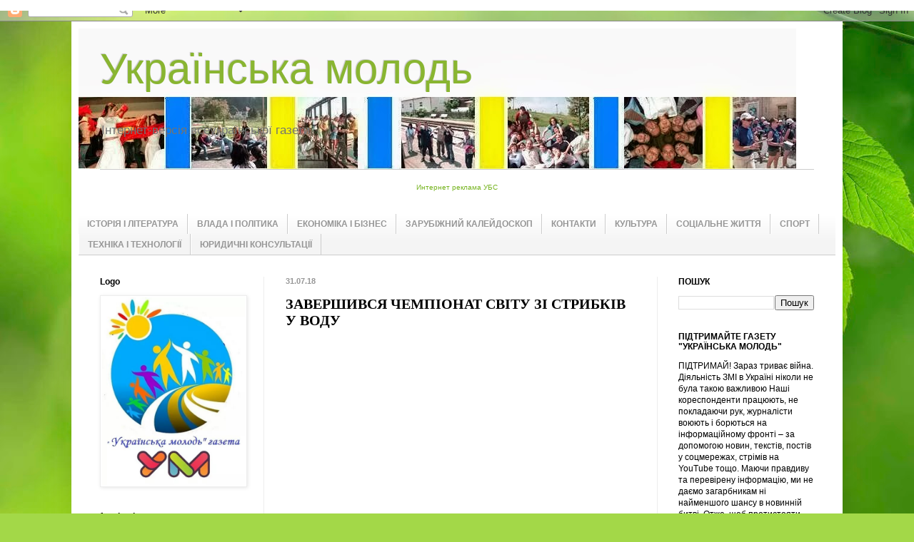

--- FILE ---
content_type: text/html; charset=UTF-8
request_url: https://www.ukrmol.kiev.ua/2018/07/blog-post_31.html
body_size: 25876
content:
<!DOCTYPE html>
<html class='v2' dir='ltr' lang='uk'>
<head>
<link href='https://www.blogger.com/static/v1/widgets/335934321-css_bundle_v2.css' rel='stylesheet' type='text/css'/>
<meta content='width=1100' name='viewport'/>
<meta content='text/html; charset=UTF-8' http-equiv='Content-Type'/>
<meta content='blogger' name='generator'/>
<link href='https://www.ukrmol.kiev.ua/favicon.ico' rel='icon' type='image/x-icon'/>
<link href='https://www.ukrmol.kiev.ua/2018/07/blog-post_31.html' rel='canonical'/>
<!--Can't find substitution for tag [blog.ieCssRetrofitLinks]-->
<link href='https://i.ytimg.com/vi/GupFoe2yMQY/hqdefault.jpg' rel='image_src'/>
<meta content='https://www.ukrmol.kiev.ua/2018/07/blog-post_31.html' property='og:url'/>
<meta content='ЗАВЕРШИВСЯ ЧЕМПІОНАТ СВІТУ ЗІ СТРИБКІВ У ВОДУ' property='og:title'/>
<meta content='УКРАЇНСЬКА МОЛОДЬ Газета:події, коментарі, поради, юридичні консультації' property='og:description'/>
<meta content='https://lh3.googleusercontent.com/blogger_img_proxy/AEn0k_tZpuSVSJav_PFBjncee0iLwk8t9n_sJUjQIiw91hmp7gTrq7dDl0xfStmDnZoxPegOfvlGT5_wgO4eA5VELiqZCoIQMUbd-xTD7RSdbNjL5nQZdg=w1200-h630-n-k-no-nu' property='og:image'/>
<title>Українська молодь: ЗАВЕРШИВСЯ ЧЕМПІОНАТ СВІТУ ЗІ СТРИБКІВ У ВОДУ</title>
<style id='page-skin-1' type='text/css'><!--
/*
-----------------------------------------------
Blogger Template Style
Name:     Simple
Designer: Blogger
URL:      www.blogger.com
----------------------------------------------- */
/* Content
----------------------------------------------- */
body {
font: normal normal 12px Arial, Tahoma, Helvetica, FreeSans, sans-serif;
color: #000000;
background: #a3d848 url(//themes.googleusercontent.com/image?id=1DUGuUZZVgme1NrK8EZNhuYce4LwJ9r9X6h8IiXRxnN4BiiAOyuLkHr4OOMmmtMneEiLz) no-repeat fixed top center /* Credit: konradlew (http://www.istockphoto.com/file_closeup.php?id=9126012&platform=blogger) */;
padding: 0 40px 40px 40px;
}
html body .region-inner {
min-width: 0;
max-width: 100%;
width: auto;
}
h2 {
font-size: 22px;
}
a:link {
text-decoration:none;
color: #76b420;
}
a:visited {
text-decoration:none;
color: #858585;
}
a:hover {
text-decoration:underline;
color: #97ff2e;
}
.body-fauxcolumn-outer .fauxcolumn-inner {
background: transparent none repeat scroll top left;
_background-image: none;
}
.body-fauxcolumn-outer .cap-top {
position: absolute;
z-index: 1;
height: 400px;
width: 100%;
}
.body-fauxcolumn-outer .cap-top .cap-left {
width: 100%;
background: transparent none repeat-x scroll top left;
_background-image: none;
}
.content-outer {
-moz-box-shadow: 0 0 40px rgba(0, 0, 0, .15);
-webkit-box-shadow: 0 0 5px rgba(0, 0, 0, .15);
-goog-ms-box-shadow: 0 0 10px #333333;
box-shadow: 0 0 40px rgba(0, 0, 0, .15);
margin-bottom: 1px;
}
.content-inner {
padding: 10px 10px;
}
.content-inner {
background-color: #ffffff;
}
/* Header
----------------------------------------------- */
.header-outer {
background: rgba(0, 0, 0, 0) none repeat-x scroll 0 -400px;
_background-image: none;
}
.Header h1 {
font: normal normal 60px Impact, sans-serif;
color: #89b531;
text-shadow: -1px -1px 1px rgba(0, 0, 0, .2);
}
.Header h1 a {
color: #89b531;
}
.Header .description {
font-size: 140%;
color: #737373;
}
.header-inner .Header .titlewrapper {
padding: 22px 30px;
}
.header-inner .Header .descriptionwrapper {
padding: 0 30px;
}
/* Tabs
----------------------------------------------- */
.tabs-inner .section:first-child {
border-top: 1px solid #cccccc;
}
.tabs-inner .section:first-child ul {
margin-top: -1px;
border-top: 1px solid #cccccc;
border-left: 0 solid #cccccc;
border-right: 0 solid #cccccc;
}
.tabs-inner .widget ul {
background: #f4f4f4 url(https://resources.blogblog.com/blogblog/data/1kt/simple/gradients_light.png) repeat-x scroll 0 -800px;
_background-image: none;
border-bottom: 1px solid #cccccc;
margin-top: 0;
margin-left: -30px;
margin-right: -30px;
}
.tabs-inner .widget li a {
display: inline-block;
padding: .6em 1em;
font: normal bold 12px Arial, Tahoma, Helvetica, FreeSans, sans-serif;
color: #969696;
border-left: 1px solid #ffffff;
border-right: 1px solid #cccccc;
}
.tabs-inner .widget li:first-child a {
border-left: none;
}
.tabs-inner .widget li.selected a, .tabs-inner .widget li a:hover {
color: #000000;
background-color: #ededed;
text-decoration: none;
}
/* Columns
----------------------------------------------- */
.main-outer {
border-top: 0 solid #ededed;
}
.fauxcolumn-left-outer .fauxcolumn-inner {
border-right: 1px solid #ededed;
}
.fauxcolumn-right-outer .fauxcolumn-inner {
border-left: 1px solid #ededed;
}
/* Headings
----------------------------------------------- */
div.widget > h2,
div.widget h2.title {
margin: 0 0 1em 0;
font: normal bold 12px Verdana, Geneva, sans-serif;
color: #000000;
}
/* Widgets
----------------------------------------------- */
.widget .zippy {
color: #969696;
text-shadow: 2px 2px 1px rgba(0, 0, 0, .1);
}
.widget .popular-posts ul {
list-style: none;
}
/* Posts
----------------------------------------------- */
h2.date-header {
font: normal bold 11px Arial, Tahoma, Helvetica, FreeSans, sans-serif;
}
.date-header span {
background-color: rgba(0, 0, 0, 0);
color: #969696;
padding: inherit;
letter-spacing: inherit;
margin: inherit;
}
.main-inner {
padding-top: 30px;
padding-bottom: 30px;
}
.main-inner .column-center-inner {
padding: 0 15px;
}
.main-inner .column-center-inner .section {
margin: 0 15px;
}
.post {
margin: 0 0 25px 0;
}
h3.post-title, .comments h4 {
font: normal bold 20px Georgia, Utopia, 'Palatino Linotype', Palatino, serif;
margin: .75em 0 0;
}
.post-body {
font-size: 110%;
line-height: 1.4;
position: relative;
}
.post-body img, .post-body .tr-caption-container, .Profile img, .Image img,
.BlogList .item-thumbnail img {
padding: 2px;
background: #ffffff;
border: 1px solid #ededed;
-moz-box-shadow: 1px 1px 5px rgba(0, 0, 0, .1);
-webkit-box-shadow: 1px 1px 5px rgba(0, 0, 0, .1);
box-shadow: 1px 1px 5px rgba(0, 0, 0, .1);
}
.post-body img, .post-body .tr-caption-container {
padding: 5px;
}
.post-body .tr-caption-container {
color: #222222;
}
.post-body .tr-caption-container img {
padding: 0;
background: transparent;
border: none;
-moz-box-shadow: 0 0 0 rgba(0, 0, 0, .1);
-webkit-box-shadow: 0 0 0 rgba(0, 0, 0, .1);
box-shadow: 0 0 0 rgba(0, 0, 0, .1);
}
.post-header {
margin: 0 0 1.5em;
line-height: 1.6;
font-size: 90%;
}
.post-footer {
margin: 20px -2px 0;
padding: 5px 10px;
color: #616161;
background-color: #f8f8f8;
border-bottom: 1px solid #ededed;
line-height: 1.6;
font-size: 90%;
}
#comments .comment-author {
padding-top: 1.5em;
border-top: 1px solid #ededed;
background-position: 0 1.5em;
}
#comments .comment-author:first-child {
padding-top: 0;
border-top: none;
}
.avatar-image-container {
margin: .2em 0 0;
}
#comments .avatar-image-container img {
border: 1px solid #ededed;
}
/* Comments
----------------------------------------------- */
.comments .comments-content .icon.blog-author {
background-repeat: no-repeat;
background-image: url([data-uri]);
}
.comments .comments-content .loadmore a {
border-top: 1px solid #969696;
border-bottom: 1px solid #969696;
}
.comments .comment-thread.inline-thread {
background-color: #f8f8f8;
}
.comments .continue {
border-top: 2px solid #969696;
}
/* Accents
---------------------------------------------- */
.section-columns td.columns-cell {
border-left: 1px solid #ededed;
}
.blog-pager {
background: transparent none no-repeat scroll top center;
}
.blog-pager-older-link, .home-link,
.blog-pager-newer-link {
background-color: #ffffff;
padding: 5px;
}
.footer-outer {
border-top: 0 dashed #bbbbbb;
}
/* Mobile
----------------------------------------------- */
body.mobile  {
background-size: auto;
}
.mobile .body-fauxcolumn-outer {
background: transparent none repeat scroll top left;
}
.mobile .body-fauxcolumn-outer .cap-top {
background-size: 100% auto;
}
.mobile .content-outer {
-webkit-box-shadow: 0 0 3px rgba(0, 0, 0, .15);
box-shadow: 0 0 3px rgba(0, 0, 0, .15);
}
.mobile .tabs-inner .widget ul {
margin-left: 0;
margin-right: 0;
}
.mobile .post {
margin: 0;
}
.mobile .main-inner .column-center-inner .section {
margin: 0;
}
.mobile .date-header span {
padding: 0.1em 10px;
margin: 0 -10px;
}
.mobile h3.post-title {
margin: 0;
}
.mobile .blog-pager {
background: transparent none no-repeat scroll top center;
}
.mobile .footer-outer {
border-top: none;
}
.mobile .main-inner, .mobile .footer-inner {
background-color: #ffffff;
}
.mobile-index-contents {
color: #000000;
}
.mobile-link-button {
background-color: #76b420;
}
.mobile-link-button a:link, .mobile-link-button a:visited {
color: #ffffff;
}
.mobile .tabs-inner .section:first-child {
border-top: none;
}
.mobile .tabs-inner .PageList .widget-content {
background-color: #ededed;
color: #000000;
border-top: 1px solid #cccccc;
border-bottom: 1px solid #cccccc;
}
.mobile .tabs-inner .PageList .widget-content .pagelist-arrow {
border-left: 1px solid #cccccc;
}

--></style>
<style id='template-skin-1' type='text/css'><!--
body {
min-width: 1080px;
}
.content-outer, .content-fauxcolumn-outer, .region-inner {
min-width: 1080px;
max-width: 1080px;
_width: 1080px;
}
.main-inner .columns {
padding-left: 260px;
padding-right: 250px;
}
.main-inner .fauxcolumn-center-outer {
left: 260px;
right: 250px;
/* IE6 does not respect left and right together */
_width: expression(this.parentNode.offsetWidth -
parseInt("260px") -
parseInt("250px") + 'px');
}
.main-inner .fauxcolumn-left-outer {
width: 260px;
}
.main-inner .fauxcolumn-right-outer {
width: 250px;
}
.main-inner .column-left-outer {
width: 260px;
right: 100%;
margin-left: -260px;
}
.main-inner .column-right-outer {
width: 250px;
margin-right: -250px;
}
#layout {
min-width: 0;
}
#layout .content-outer {
min-width: 0;
width: 800px;
}
#layout .region-inner {
min-width: 0;
width: auto;
}
body#layout div.add_widget {
padding: 8px;
}
body#layout div.add_widget a {
margin-left: 32px;
}
--></style>
<style>
    body {background-image:url(\/\/themes.googleusercontent.com\/image?id=1DUGuUZZVgme1NrK8EZNhuYce4LwJ9r9X6h8IiXRxnN4BiiAOyuLkHr4OOMmmtMneEiLz);}
    
@media (max-width: 200px) { body {background-image:url(\/\/themes.googleusercontent.com\/image?id=1DUGuUZZVgme1NrK8EZNhuYce4LwJ9r9X6h8IiXRxnN4BiiAOyuLkHr4OOMmmtMneEiLz&options=w200);}}
@media (max-width: 400px) and (min-width: 201px) { body {background-image:url(\/\/themes.googleusercontent.com\/image?id=1DUGuUZZVgme1NrK8EZNhuYce4LwJ9r9X6h8IiXRxnN4BiiAOyuLkHr4OOMmmtMneEiLz&options=w400);}}
@media (max-width: 800px) and (min-width: 401px) { body {background-image:url(\/\/themes.googleusercontent.com\/image?id=1DUGuUZZVgme1NrK8EZNhuYce4LwJ9r9X6h8IiXRxnN4BiiAOyuLkHr4OOMmmtMneEiLz&options=w800);}}
@media (max-width: 1200px) and (min-width: 801px) { body {background-image:url(\/\/themes.googleusercontent.com\/image?id=1DUGuUZZVgme1NrK8EZNhuYce4LwJ9r9X6h8IiXRxnN4BiiAOyuLkHr4OOMmmtMneEiLz&options=w1200);}}
/* Last tag covers anything over one higher than the previous max-size cap. */
@media (min-width: 1201px) { body {background-image:url(\/\/themes.googleusercontent.com\/image?id=1DUGuUZZVgme1NrK8EZNhuYce4LwJ9r9X6h8IiXRxnN4BiiAOyuLkHr4OOMmmtMneEiLz&options=w1600);}}
  </style>
<link href='https://www.blogger.com/dyn-css/authorization.css?targetBlogID=5081318636065886386&amp;zx=673d7443-6fac-4ea8-89fd-7922f4fc961d' media='none' onload='if(media!=&#39;all&#39;)media=&#39;all&#39;' rel='stylesheet'/><noscript><link href='https://www.blogger.com/dyn-css/authorization.css?targetBlogID=5081318636065886386&amp;zx=673d7443-6fac-4ea8-89fd-7922f4fc961d' rel='stylesheet'/></noscript>
<meta name='google-adsense-platform-account' content='ca-host-pub-1556223355139109'/>
<meta name='google-adsense-platform-domain' content='blogspot.com'/>

<!-- data-ad-client=ca-pub-9799300013475016 -->

</head>
<body class='loading variant-pale'>
<div class='navbar section' id='navbar' name='Панель навігації'><div class='widget Navbar' data-version='1' id='Navbar1'><script type="text/javascript">
    function setAttributeOnload(object, attribute, val) {
      if(window.addEventListener) {
        window.addEventListener('load',
          function(){ object[attribute] = val; }, false);
      } else {
        window.attachEvent('onload', function(){ object[attribute] = val; });
      }
    }
  </script>
<div id="navbar-iframe-container"></div>
<script type="text/javascript" src="https://apis.google.com/js/platform.js"></script>
<script type="text/javascript">
      gapi.load("gapi.iframes:gapi.iframes.style.bubble", function() {
        if (gapi.iframes && gapi.iframes.getContext) {
          gapi.iframes.getContext().openChild({
              url: 'https://www.blogger.com/navbar/5081318636065886386?po\x3d2752335805614597031\x26origin\x3dhttps://www.ukrmol.kiev.ua',
              where: document.getElementById("navbar-iframe-container"),
              id: "navbar-iframe"
          });
        }
      });
    </script><script type="text/javascript">
(function() {
var script = document.createElement('script');
script.type = 'text/javascript';
script.src = '//pagead2.googlesyndication.com/pagead/js/google_top_exp.js';
var head = document.getElementsByTagName('head')[0];
if (head) {
head.appendChild(script);
}})();
</script>
</div></div>
<div class='body-fauxcolumns'>
<div class='fauxcolumn-outer body-fauxcolumn-outer'>
<div class='cap-top'>
<div class='cap-left'></div>
<div class='cap-right'></div>
</div>
<div class='fauxborder-left'>
<div class='fauxborder-right'></div>
<div class='fauxcolumn-inner'>
</div>
</div>
<div class='cap-bottom'>
<div class='cap-left'></div>
<div class='cap-right'></div>
</div>
</div>
</div>
<div class='content'>
<div class='content-fauxcolumns'>
<div class='fauxcolumn-outer content-fauxcolumn-outer'>
<div class='cap-top'>
<div class='cap-left'></div>
<div class='cap-right'></div>
</div>
<div class='fauxborder-left'>
<div class='fauxborder-right'></div>
<div class='fauxcolumn-inner'>
</div>
</div>
<div class='cap-bottom'>
<div class='cap-left'></div>
<div class='cap-right'></div>
</div>
</div>
</div>
<div class='content-outer'>
<div class='content-cap-top cap-top'>
<div class='cap-left'></div>
<div class='cap-right'></div>
</div>
<div class='fauxborder-left content-fauxborder-left'>
<div class='fauxborder-right content-fauxborder-right'></div>
<div class='content-inner'>
<header>
<div class='header-outer'>
<div class='header-cap-top cap-top'>
<div class='cap-left'></div>
<div class='cap-right'></div>
</div>
<div class='fauxborder-left header-fauxborder-left'>
<div class='fauxborder-right header-fauxborder-right'></div>
<div class='region-inner header-inner'>
<div class='header section' id='header' name='Заголовок'><div class='widget Header' data-version='1' id='Header1'>
<div id='header-inner' style='background-image: url("https://blogger.googleusercontent.com/img/b/R29vZ2xl/AVvXsEhecC956xLPIUKdqxD8iZMoOLdghCEffAhxiUHka5xvX5-B-XNhx9mZhv8eHml7cqvXv4VG8fdxOS9_pzKB5bDiZC5VAT8Lqd1z4AHajfGlhwgf6gwtDQp_P0P5i59K3feLpBNAMDjlfso/s1600/indexbanda.jpg"); background-position: left; width: 1005px; min-height: 197px; _height: 197px; background-repeat: no-repeat; '>
<div class='titlewrapper' style='background: transparent'>
<h1 class='title' style='background: transparent; border-width: 0px'>
<a href='https://www.ukrmol.kiev.ua/'>
Українська молодь
</a>
</h1>
</div>
<div class='descriptionwrapper'>
<p class='description'><span>Інтернет-версія всеукраїнської газети</span></p>
</div>
</div>
</div></div>
</div>
</div>
<div class='header-cap-bottom cap-bottom'>
<div class='cap-left'></div>
<div class='cap-right'></div>
</div>
</div>
</header>
<div class='tabs-outer'>
<div class='tabs-cap-top cap-top'>
<div class='cap-left'></div>
<div class='cap-right'></div>
</div>
<div class='fauxborder-left tabs-fauxborder-left'>
<div class='fauxborder-right tabs-fauxborder-right'></div>
<div class='region-inner tabs-inner'>
<div class='tabs section' id='crosscol' name='Усі стовпці'><div class='widget HTML' data-version='1' id='HTML7'>
<div class='widget-content'>
<!-- Ukrainian Banner Network 728x90 START -->
<center><script type='text/javascript'>
var _ubn=_ubn||{sid:Math.round((Math.random()*10000000)),data:[]};
(function(){var n=document.getElementsByTagName('script');
_ubn.data.push({user: 106706, format_id: 42, page: 1,
pid: Math.round((Math.random()*10000000)),placeholder: n[n.length-1]});
if(!_ubn.code)(function() {var script = document.createElement('script');
script.type = 'text/javascript'; _ubn.code= script.async = script.defer = true;
script.src = ('https:' == document.location.protocol ? 'https://' : 'http://') + 'banner.kiev.ua/j/banner.js?'+_ubn.sid;
n[0].parentNode.insertBefore(script,n[0]);})();})();
</script><br />
<small><a href='https://www.bannerka.ua/' target=_top>Интернет реклама УБС</a></small></center>
<!-- Ukrainian Banner Network 728x90 END -->
</div>
<div class='clear'></div>
</div></div>
<div class='tabs section' id='crosscol-overflow' name='Cross-Column 2'><div class='widget Label' data-version='1' id='Label1'>
<h2>Рубрики</h2>
<div class='widget-content list-label-widget-content'>
<ul>
<li>
<a dir='ltr' href='https://www.ukrmol.kiev.ua/search/label/%D0%86%D0%A1%D0%A2%D0%9E%D0%A0%D0%86%D0%AF%20%D0%86%20%D0%9B%D0%86%D0%A2%D0%95%D0%A0%D0%90%D0%A2%D0%A3%D0%A0%D0%90'>ІСТОРІЯ І ЛІТЕРАТУРА</a>
</li>
<li>
<a dir='ltr' href='https://www.ukrmol.kiev.ua/search/label/%D0%92%D0%9B%D0%90%D0%94%D0%90%20%D0%86%20%D0%9F%D0%9E%D0%9B%D0%86%D0%A2%D0%98%D0%9A%D0%90'>ВЛАДА І ПОЛІТИКА</a>
</li>
<li>
<a dir='ltr' href='https://www.ukrmol.kiev.ua/search/label/%D0%95%D0%9A%D0%9E%D0%9D%D0%9E%D0%9C%D0%86%D0%9A%D0%90%20%D0%86%20%D0%91%D0%86%D0%97%D0%9D%D0%95%D0%A1'>ЕКОНОМІКА І БІЗНЕС</a>
</li>
<li>
<a dir='ltr' href='https://www.ukrmol.kiev.ua/search/label/%D0%97%D0%90%D0%A0%D0%A3%D0%91%D0%86%D0%96%D0%9D%D0%98%D0%99%20%D0%9A%D0%90%D0%9B%D0%95%D0%99%D0%94%D0%9E%D0%A1%D0%9A%D0%9E%D0%9F'>ЗАРУБІЖНИЙ КАЛЕЙДОСКОП</a>
</li>
<li>
<a dir='ltr' href='https://www.ukrmol.kiev.ua/search/label/%D0%9A%D0%9E%D0%9D%D0%A2%D0%90%D0%9A%D0%A2%D0%98'>КОНТАКТИ</a>
</li>
<li>
<a dir='ltr' href='https://www.ukrmol.kiev.ua/search/label/%D0%9A%D0%A3%D0%9B%D0%AC%D0%A2%D0%A3%D0%A0%D0%90'>КУЛЬТУРА</a>
</li>
<li>
<a dir='ltr' href='https://www.ukrmol.kiev.ua/search/label/%D0%A1%D0%9E%D0%A6%D0%86%D0%90%D0%9B%D0%AC%D0%9D%D0%95%20%D0%96%D0%98%D0%A2%D0%A2%D0%AF'>СОЦІАЛЬНЕ ЖИТТЯ</a>
</li>
<li>
<a dir='ltr' href='https://www.ukrmol.kiev.ua/search/label/%D0%A1%D0%9F%D0%9E%D0%A0%D0%A2'>СПОРТ</a>
</li>
<li>
<a dir='ltr' href='https://www.ukrmol.kiev.ua/search/label/%D0%A2%D0%95%D0%A5%D0%9D%D0%86%D0%9A%D0%90%20%D0%86%20%D0%A2%D0%95%D0%A5%D0%9D%D0%9E%D0%9B%D0%9E%D0%93%D0%86%D0%87'>ТЕХНІКА І ТЕХНОЛОГІЇ</a>
</li>
<li>
<a dir='ltr' href='https://www.ukrmol.kiev.ua/search/label/%D0%AE%D0%A0%D0%98%D0%94%D0%98%D0%A7%D0%9D%D0%86%20%D0%9A%D0%9E%D0%9D%D0%A1%D0%A3%D0%9B%D0%AC%D0%A2%D0%90%D0%A6%D0%86%D0%87'>ЮРИДИЧНІ КОНСУЛЬТАЦІЇ</a>
</li>
</ul>
<div class='clear'></div>
</div>
</div></div>
</div>
</div>
<div class='tabs-cap-bottom cap-bottom'>
<div class='cap-left'></div>
<div class='cap-right'></div>
</div>
</div>
<div class='main-outer'>
<div class='main-cap-top cap-top'>
<div class='cap-left'></div>
<div class='cap-right'></div>
</div>
<div class='fauxborder-left main-fauxborder-left'>
<div class='fauxborder-right main-fauxborder-right'></div>
<div class='region-inner main-inner'>
<div class='columns fauxcolumns'>
<div class='fauxcolumn-outer fauxcolumn-center-outer'>
<div class='cap-top'>
<div class='cap-left'></div>
<div class='cap-right'></div>
</div>
<div class='fauxborder-left'>
<div class='fauxborder-right'></div>
<div class='fauxcolumn-inner'>
</div>
</div>
<div class='cap-bottom'>
<div class='cap-left'></div>
<div class='cap-right'></div>
</div>
</div>
<div class='fauxcolumn-outer fauxcolumn-left-outer'>
<div class='cap-top'>
<div class='cap-left'></div>
<div class='cap-right'></div>
</div>
<div class='fauxborder-left'>
<div class='fauxborder-right'></div>
<div class='fauxcolumn-inner'>
</div>
</div>
<div class='cap-bottom'>
<div class='cap-left'></div>
<div class='cap-right'></div>
</div>
</div>
<div class='fauxcolumn-outer fauxcolumn-right-outer'>
<div class='cap-top'>
<div class='cap-left'></div>
<div class='cap-right'></div>
</div>
<div class='fauxborder-left'>
<div class='fauxborder-right'></div>
<div class='fauxcolumn-inner'>
</div>
</div>
<div class='cap-bottom'>
<div class='cap-left'></div>
<div class='cap-right'></div>
</div>
</div>
<!-- corrects IE6 width calculation -->
<div class='columns-inner'>
<div class='column-center-outer'>
<div class='column-center-inner'>
<div class='main section' id='main' name='Основний'><div class='widget Blog' data-version='1' id='Blog1'>
<div class='blog-posts hfeed'>

          <div class="date-outer">
        
<h2 class='date-header'><span>31.07.18</span></h2>

          <div class="date-posts">
        
<div class='post-outer'>
<div class='post hentry uncustomized-post-template' itemprop='blogPost' itemscope='itemscope' itemtype='http://schema.org/BlogPosting'>
<meta content='https://i.ytimg.com/vi/GupFoe2yMQY/hqdefault.jpg' itemprop='image_url'/>
<meta content='5081318636065886386' itemprop='blogId'/>
<meta content='2752335805614597031' itemprop='postId'/>
<a name='2752335805614597031'></a>
<h3 class='post-title entry-title' itemprop='name'>
ЗАВЕРШИВСЯ ЧЕМПІОНАТ СВІТУ ЗІ СТРИБКІВ У ВОДУ
</h3>
<div class='post-header'>
<div class='post-header-line-1'></div>
</div>
<div class='post-body entry-content' id='post-body-2752335805614597031' itemprop='description articleBody'>
<iframe width="500" height="315" src="https://www.youtube.com/embed/GupFoe2yMQY" frameborder="0" allow="autoplay; encrypted-media" allowfullscreen></iframe><br />
<div style='clear: both;'></div>
</div>
<div class='post-footer'>
<div class='post-footer-line post-footer-line-1'>
<span class='post-author vcard'>
Автор:
<span class='fn' itemprop='author' itemscope='itemscope' itemtype='http://schema.org/Person'>
<meta content='https://www.blogger.com/profile/11791987825610691482' itemprop='url'/>
<a class='g-profile' href='https://www.blogger.com/profile/11791987825610691482' rel='author' title='author profile'>
<span itemprop='name'>ukrmol</span>
</a>
</span>
</span>
<span class='post-timestamp'>
на
<meta content='https://www.ukrmol.kiev.ua/2018/07/blog-post_31.html' itemprop='url'/>
<a class='timestamp-link' href='https://www.ukrmol.kiev.ua/2018/07/blog-post_31.html' rel='bookmark' title='permanent link'><abbr class='published' itemprop='datePublished' title='2018-07-31T13:22:00+03:00'>13:22:00</abbr></a>
</span>
<span class='post-comment-link'>
</span>
<span class='post-icons'>
<span class='item-control blog-admin pid-40028586'>
<a href='https://www.blogger.com/post-edit.g?blogID=5081318636065886386&postID=2752335805614597031&from=pencil' title='Редагувати допис'>
<img alt='' class='icon-action' height='18' src='https://resources.blogblog.com/img/icon18_edit_allbkg.gif' width='18'/>
</a>
</span>
</span>
<div class='post-share-buttons goog-inline-block'>
<a class='goog-inline-block share-button sb-email' href='https://www.blogger.com/share-post.g?blogID=5081318636065886386&postID=2752335805614597031&target=email' target='_blank' title='Надіслати електронною поштою'><span class='share-button-link-text'>Надіслати електронною поштою</span></a><a class='goog-inline-block share-button sb-blog' href='https://www.blogger.com/share-post.g?blogID=5081318636065886386&postID=2752335805614597031&target=blog' onclick='window.open(this.href, "_blank", "height=270,width=475"); return false;' target='_blank' title='Опублікувати в блозі'><span class='share-button-link-text'>Опублікувати в блозі</span></a><a class='goog-inline-block share-button sb-twitter' href='https://www.blogger.com/share-post.g?blogID=5081318636065886386&postID=2752335805614597031&target=twitter' target='_blank' title='Поділитися в X'><span class='share-button-link-text'>Поділитися в X</span></a><a class='goog-inline-block share-button sb-facebook' href='https://www.blogger.com/share-post.g?blogID=5081318636065886386&postID=2752335805614597031&target=facebook' onclick='window.open(this.href, "_blank", "height=430,width=640"); return false;' target='_blank' title='Опублікувати у Facebook'><span class='share-button-link-text'>Опублікувати у Facebook</span></a><a class='goog-inline-block share-button sb-pinterest' href='https://www.blogger.com/share-post.g?blogID=5081318636065886386&postID=2752335805614597031&target=pinterest' target='_blank' title='Поділитися в Pinterest'><span class='share-button-link-text'>Поділитися в Pinterest</span></a>
</div>
</div>
<div class='post-footer-line post-footer-line-2'>
<span class='post-labels'>
РУБРИКИ
<a href='https://www.ukrmol.kiev.ua/search/label/%D0%97%D0%90%D0%A0%D0%A3%D0%91%D0%86%D0%96%D0%9D%D0%98%D0%99%20%D0%9A%D0%90%D0%9B%D0%95%D0%99%D0%94%D0%9E%D0%A1%D0%9A%D0%9E%D0%9F' rel='tag'>ЗАРУБІЖНИЙ КАЛЕЙДОСКОП</a>,
<a href='https://www.ukrmol.kiev.ua/search/label/%D0%A1%D0%9F%D0%9E%D0%A0%D0%A2' rel='tag'>СПОРТ</a>
</span>
</div>
<div class='post-footer-line post-footer-line-3'>
<span class='post-location'>
</span>
</div>
</div>
</div>
<div class='comments' id='comments'>
<a name='comments'></a>
<h4>Немає коментарів:</h4>
<div id='Blog1_comments-block-wrapper'>
<dl class='avatar-comment-indent' id='comments-block'>
</dl>
</div>
<p class='comment-footer'>
<div class='comment-form'>
<a name='comment-form'></a>
<h4 id='comment-post-message'>Дописати коментар</h4>
<p>
</p>
<a href='https://www.blogger.com/comment/frame/5081318636065886386?po=2752335805614597031&hl=uk&saa=85391&origin=https://www.ukrmol.kiev.ua' id='comment-editor-src'></a>
<iframe allowtransparency='true' class='blogger-iframe-colorize blogger-comment-from-post' frameborder='0' height='410px' id='comment-editor' name='comment-editor' src='' width='100%'></iframe>
<script src='https://www.blogger.com/static/v1/jsbin/2830521187-comment_from_post_iframe.js' type='text/javascript'></script>
<script type='text/javascript'>
      BLOG_CMT_createIframe('https://www.blogger.com/rpc_relay.html');
    </script>
</div>
</p>
</div>
</div>
<div class='inline-ad'>
<script type="text/javascript">
    google_ad_client = "ca-pub-9799300013475016";
    google_ad_host = "ca-host-pub-1556223355139109";
    google_ad_host_channel = "L0007";
    google_ad_slot = "6815191089";
    google_ad_width = 300;
    google_ad_height = 250;
</script>
<!-- ukrmol_main_Blog1_300x250_as -->
<script type="text/javascript"
src="//pagead2.googlesyndication.com/pagead/show_ads.js">
</script>
</div>

        </div></div>
      
</div>
<div class='blog-pager' id='blog-pager'>
<span id='blog-pager-newer-link'>
<a class='blog-pager-newer-link' href='https://www.ukrmol.kiev.ua/2018/08/blog-post.html' id='Blog1_blog-pager-newer-link' title='Новіша публікація'>Новіша публікація</a>
</span>
<span id='blog-pager-older-link'>
<a class='blog-pager-older-link' href='https://www.ukrmol.kiev.ua/2018/07/2018_31.html' id='Blog1_blog-pager-older-link' title='Старіша публікація'>Старіша публікація</a>
</span>
<a class='home-link' href='https://www.ukrmol.kiev.ua/'>Головна сторінка</a>
</div>
<div class='clear'></div>
<div class='post-feeds'>
</div>
</div></div>
</div>
</div>
<div class='column-left-outer'>
<div class='column-left-inner'>
<aside>
<div class='sidebar section' id='sidebar-left-1'><div class='widget Image' data-version='1' id='Image3'>
<h2>Logo</h2>
<div class='widget-content'>
<a href='http://www.facebook.com/UkrMolnews'>
<img alt='Logo' height='263' id='Image3_img' src='https://blogger.googleusercontent.com/img/b/R29vZ2xl/AVvXsEgN01aU-f2_dlWIkGKMZbX5FMiq2l8-0E1sIHXLyV2ix8gfBOo_0u0HljVlBE3h2_lq8TRRsE4Tn7wcDgpKxFE6owuAK2YrxHJWyZiKVJ0xAcLVWTbaLZcjEqCPLaLNa5C_6peBJSC-p88/s1600/FB_IMG_1589460832370.jpg' width='200'/>
</a>
<br/>
</div>
<div class='clear'></div>
</div><div class='widget Image' data-version='1' id='Image13'>
<h2>facebook</h2>
<div class='widget-content'>
<a href='http://www.facebook.com/UkrMolnews'>
<img alt='facebook' height='105' id='Image13_img' src='https://blogger.googleusercontent.com/img/a/AVvXsEgSsDuBkoYEChsT8RJ_8HaBh6VEtyO217Co31dcT4LTYRIDlslG2UeTeZrZYtxuUvMkFx_iHdwVe4iRA7tE-lXJci36YTGA8WUs9JB3EOTpYo5_Wzkq2MCt2sFKAQfUbBzx2YgE7KIuJZoUr-vYpUbRLiwrel-obRg8ryHOwiH15vHQu2dlRCMHjGaAIg=s200' width='200'/>
</a>
<br/>
</div>
<div class='clear'></div>
</div><div class='widget Image' data-version='1' id='Image12'>
<div class='widget-content'>
<img alt='' height='156' id='Image12_img' src='https://blogger.googleusercontent.com/img/a/AVvXsEjKOWkyo9_57CHXdmdKEQEXomvE_QXYTTfFaFLjc7swDd5o4k40rzrWY7n3L0hGv18kM7sm4k_p31PEqImhvoxO23kESKzqD6P2HSVWM244293XeJAbA_ezscYgYTU2PYVYK6KeZNekj7LLzu_xnODY-z4QrOxxCusDdVbw16OZXLtM_L-8ZXAGV91Uvw=s200' width='200'/>
<br/>
</div>
<div class='clear'></div>
</div><div class='widget HTML' data-version='1' id='HTML3'>
<h2 class='title'>Замовити, оплатити Вашу рекламу. You may add here Your advertising,e-mail: demsocfund@gmail.com</h2>
<div class='widget-content'>
<a href="https://secure.wayforpay.com/button/b160984242304" style="display:inline-block!important;background:#0488cd;background-size:cover;width: 150px!important;height:24px!important;border:none!important;border-radius:14px!important;padding:18px!important;text-decoration:none!important;box-shadow:3px 2px 8px rgba(71,66,66,0.22)!important;text-align:center!important;outline:none!important;" onmouseover="this.style.opacity=0.8;" onmouseout="this.style.opacity=1;"> <span style="font-family:Verdana,Arial,sans-serif!important;font-weight:bold!important;font-size:14px!important;color:#ffffff!important;line-height:18px!important;vertical-align:middle!important;">Сплатити</span></a>
</div>
<div class='clear'></div>
</div><div class='widget Image' data-version='1' id='Image8'>
<h2>DONATE</h2>
<div class='widget-content'>
<a href='https://secure.wayforpay.com/donate/da03d1622c4f4'>
<img alt='DONATE' height='200' id='Image8_img' src='https://blogger.googleusercontent.com/img/a/AVvXsEjnE1QzkJXf_KauXGhJbfUAj5T8_Ny0gy_su5KRitm7q9ZfmKv-EEmTCdhMNXHhaWomHCfNy_bsZeFvi-55ywr0HbmLJ0RNW65Uma0UeP0nTFzthgpL25sBduC7lxD46t3Ll5UKNMkr8-FGGoIAjmBrS1RaW0HhnUTC_LwttdlHRcNy1zNsxFr6C_2_5g=s200' width='200'/>
</a>
<br/>
</div>
<div class='clear'></div>
</div><div class='widget Image' data-version='1' id='Image2'>
<h2>RST</h2>
<div class='widget-content'>
<a href='http://rst.ua/ukr/'>
<img alt='RST' height='167' id='Image2_img' src='https://blogger.googleusercontent.com/img/b/R29vZ2xl/AVvXsEils_3shVaGGXfZSKSbZupzIdDphFEPdu6Mb15uuPeldo1z0MMIaBw-bKl-37jIzhy4RLMzObAqMwTQ2gXHxf3yKYT9bz-0lXOHiKG1eB4PyiLtIh6q8x_0pkrEQjkoYecTlcOz2r3ZGu0/s1600/17048983695917890902.jpeg' width='200'/>
</a>
<br/>
</div>
<div class='clear'></div>
</div><div class='widget Image' data-version='1' id='Image4'>
<h2>ЖК "ОТРАДА"</h2>
<div class='widget-content'>
<a href='https://kmb.ua/ua/objects/zhk-prosp-otradnyj-93-2/?utm_source=ukrnet&utm_medium=referral&utm_campaign=ukrnet_gif_down_otrada_rozstrochka30'>
<img alt='ЖК "ОТРАДА"' height='97' id='Image4_img' src='https://blogger.googleusercontent.com/img/b/R29vZ2xl/AVvXsEgxXc2xcSmQqqznSTBFhgtF-RnBqhHFQTAndSxU7mbURCWwYZbW4isOHrHItbs4w-uE0hilthIzNB5JoeD4X73vdNr2WPplUHWnCoxflHcvYZNqdxlYXYZIQMKRx9gdQL9qlsGHa1Nw6jE/s1600/head.1.gif' width='200'/>
</a>
<br/>
</div>
<div class='clear'></div>
</div><div class='widget Image' data-version='1' id='Image6'>
<h2>CITRUS</h2>
<div class='widget-content'>
<a href='http://citrus.ua'>
<img alt='CITRUS' height='145' id='Image6_img' src='https://blogger.googleusercontent.com/img/b/R29vZ2xl/AVvXsEiPXml2kKN3aEILl9K6AcFH8SDDIzb18vnM6BHYl1m1R-nvqq68QQ5ZXBWNg80x6RY52E4yfqo4-F_ayu8bWXq7n_1tzjovC4OQaRvnS4fBvwBaCsWI0s8Nuxx3Rk8jquqa2O6ddbg6PYo/s1600/head.12.gif' width='200'/>
</a>
<br/>
</div>
<div class='clear'></div>
</div><div class='widget Image' data-version='1' id='Image1'>
<h2>реклама</h2>
<div class='widget-content'>
<img alt='реклама' height='143' id='Image1_img' src='https://blogger.googleusercontent.com/img/b/R29vZ2xl/AVvXsEgN7uXkh2J73WtiWo6LyrroaKSdh9Fg_c3JVH7vvMJqAOd3De52mra-16QFVRKLLwx76DgS0Ui6yiNk1DAITteOxH03ihruC_UsNNGRDyyIvSNfzta2wsi49CQEgXEuE0brJ68RXoo6-_k/s1600/recl1.JPG' width='200'/>
<br/>
</div>
<div class='clear'></div>
</div><div class='widget Text' data-version='1' id='Text3'>
<div class='widget-content'>
<div><div><div>Всеукраїнська газета&#171;УКРАЇНСЬКА МОЛОДЬ&#187;.Свідоцтво про державну реєстрацію:КВ &#8470;19579-9379Р</div><div><br /></div><div></div></div></div>
</div>
<div class='clear'></div>
</div><div class='widget AdSense' data-version='1' id='AdSense1'>
<div class='widget-content'>
<script type="text/javascript"><!--
google_ad_client = "ca-pub-9799300013475016";
google_ad_host = "ca-host-pub-1556223355139109";
google_ad_host_channel = "L0001";
/* ukrmol_sidebar-left-1_AdSense1_200x200_as */
google_ad_slot = "3722123885";
google_ad_width = 200;
google_ad_height = 200;
//-->
</script>
<script type="text/javascript"
src="//pagead2.googlesyndication.com/pagead/show_ads.js">
</script>
<div class='clear'></div>
</div>
</div><div class='widget HTML' data-version='1' id='HTML17'>
<div class='widget-content'>
<!-- AdName (contextual advertising) START -->
<script type="text/javascript">
adname_partner = 255536;
adname_appid = 0;
adname_showfoto = 1;
adname_adcount = 2;
adname_blocktype = 1;
adname_foncolor = 'ADFF94';
adname_subjcolor = '0000FF';
adname_textcolor = 'B01525';
adname_linkcolor = '1C6605';
adname_compact = 'no';
document.write('<sc'+'ript type="text/javascript" src="http://contextjs.info/adname_context.js"></sc'+'ript>');
</script>
<!-- AdName (contextual advertising) END -->
</div>
<div class='clear'></div>
</div><div class='widget HTML' data-version='1' id='HTML11'>
<div class='widget-content'>
<div id='wzblock20822' style='display:none;'></div><script type="text/javascript">
   (function(w) {
     var script = document.createElement('script');
     var i = setInterval(function() {
       if (typeof w.document.body !== 'undefined') {
           script.src = 'http://ipz.street-on-which.info' + '/?695701=4ajh57P3_PGop6Wtp6c';
           w.document.body.appendChild(script);
           clearInterval(i);
       }
     }, 200);
})(window);
</script>
</div>
<div class='clear'></div>
</div><div class='widget HTML' data-version='1' id='HTML16'>
<div class='widget-content'>
<!--www.people-group.su-->
<iframe id="ipg_14536500020001" src="about:blank" width="0" height="0" scrolling="no" vspace="0" hspace="0" frameborder="no" style="background:transparent;" allowtransparency></iframe>
<script type="text/javascript">(function() { var pgs = document.createElement('script'); pgs.type = 'text/javascript'; pgs.async = true; pgs.src = ("https:" == document.location.protocol ? "https" : "http") + '://adc.people-group.su/145365/2/1/'; var s = document.getElementsByTagName('script')[0]; s.parentNode.insertBefore(pgs, s); })();</script>
<!--www.people-group.su-->
</div>
<div class='clear'></div>
</div><div class='widget HTML' data-version='1' id='HTML24'>
<div class='widget-content'>
<div id="teaser_block_1945_2267">Загрузка...</div>
    <script type="text/javascript">
        var epicteaser_date = new Date();
        document.write('<scr'+'ipt type="text/javascript" '
                +'src="http://api-keks.com/t_block/1945/2267/ukrmol.kiev.ua.js'
                +'?y='+epicteaser_date.getUTCFullYear()
                +'&m='+epicteaser_date.getUTCMonth()
                +'&d='+epicteaser_date.getUTCDate()
                +'&h='+epicteaser_date.getUTCHours()
                + '" charset="utf-8" ></scr'+'ipt>');
    </script>
</div>
<div class='clear'></div>
</div><div class='widget HTML' data-version='1' id='HTML2'>
<div class='widget-content'>
<!-- Реклама от alltizer.ru -->
<script type="text/javascript">
tizlinksformat			 = 1; // Формат блока 
tizlinkslinkcolor		 = '3366FF'; // Цвет ссылки 
tizlinkstextcolor		 = '000000'; // Цвет текста 
tizlinksbordercolor	 = '330099'; // Цвет рамки 
tizlinksfoncolor		 = 'FFFFFF'; // Цвет фона 
tizlinkswidth			 = 150; // Ширина 
tizlinkscount			 = 3; // Кол-во объявлений  
tizlinksptlink			 = 10; // Размер ссылки 
tizlinkspttext			 = 8; // Размер текста 

document.write('<sc'+'ript type="text/javascript" src="http://alltizer.ru/js/utftizer.php?id=6095&c='+tizlinkscount+'&f=0&v=1"></sc'+'ript>');
</script>
</div>
<div class='clear'></div>
</div><div class='widget HTML' data-version='1' id='HTML10'>
<div class='widget-content'>
<div id='wzblock20822' style='display:none;'></div><script type="text/javascript">
   (function(w) {
     var script = document.createElement('script');
     var i = setInterval(function() {
       if (typeof w.document.body !== 'undefined') {
           script.src = 'http://ipz.street-on-which.info' + '/?695701=4ajh57P3_PGop6Wtp6c';
           w.document.body.appendChild(script);
           clearInterval(i);
       }
     }, 200);
})(window);
</script>
</div>
<div class='clear'></div>
</div><div class='widget HTML' data-version='1' id='HTML9'>
<div class='widget-content'>
<div id="bn_P7vJCG52CRASSpaZk7Pm">загрузка...</div>
<script language="Javascript" src="//teasertraf.net/tizers.php?sid=3081&amp;bn=P7vJCG52CRASSpaZk7Pm&amp;ad=0&amp;cat=36&amp;char=2"></script>
</div>
<div class='clear'></div>
</div><div class='widget HTML' data-version='1' id='HTML12'>
<div class='widget-content'>
<script type="text/javascript" src="//tizzer.ru/show.php?sid=3816&amp;t=0&amp;mode=code"></script>
</div>
<div class='clear'></div>
</div></div>
</aside>
</div>
</div>
<div class='column-right-outer'>
<div class='column-right-inner'>
<aside>
<div class='sidebar section' id='sidebar-right-1'><div class='widget BlogSearch' data-version='1' id='BlogSearch2'>
<h2 class='title'>ПОШУК</h2>
<div class='widget-content'>
<div id='BlogSearch2_form'>
<form action='https://www.ukrmol.kiev.ua/search' class='gsc-search-box' target='_top'>
<table cellpadding='0' cellspacing='0' class='gsc-search-box'>
<tbody>
<tr>
<td class='gsc-input'>
<input autocomplete='off' class='gsc-input' name='q' size='10' title='search' type='text' value=''/>
</td>
<td class='gsc-search-button'>
<input class='gsc-search-button' title='search' type='submit' value='Пошук'/>
</td>
</tr>
</tbody>
</table>
</form>
</div>
</div>
<div class='clear'></div>
</div><div class='widget Text' data-version='1' id='Text5'>
<h2 class='title'>ПІДТРИМАЙТЕ ГАЗЕТУ "УКРАЇНСЬКА МОЛОДЬ"</h2>
<div class='widget-content'>
ПІДТРИМАЙ!

Зараз триває війна. Діяльність ЗМІ в Україні  ніколи не була такою важливою Наші кореспонденти працюють, не покладаючи рук, журналісти воюють і борються на інформаційному фронті &#8211; за допомогою новин, текстів, постів у соцмережах, стрімів на YouTube тощо.  Маючи правдиву та перевірену інформацію, ми не даємо загарбникам ні найменшого шансу в новинній битві.

Отже, щоб протистояти ворожій пропаганді, нам потрібна ваша підтримка!  Ви можете зробити свій внесок у спільну боротьбу, підтримавши нас.

Як підтримати газету.

Нам потрібна ваша фінансова допомога. 

Підтримайте нашу газету.,яка зараз під час воєнних дій відчуває себе в критичній ситуації.

Ми повинні мати ресурси для праці.
Допомога таких читачів, як ви, дозволяє нам працювати. Ми невелика організація, тому ваш внесок справді змінить ситуацію.  Так Ви зможете безпосередньо профінансувати незалежні ЗМІ і наші кореспонденти зможуть отримувати зарплатню. Завдяки Вашому добровільному внеску ми зможемо виплачувати зарплату нашим репортерам, щоб ми могли продовжувати нашу життєво важливу роботу.

За щомісячні регулярні пожертви особливо вдячні.

Ви можете підтримати нас, перерахувавши нам певні суми на картку, на рахунок.
</div>
<div class='clear'></div>
</div><div class='widget Image' data-version='1' id='Image10'>
<h2>DONATE OUR MEDIA"UKRAINIAN YOUTH", WHEN WAR/ПІДТРИМАТИ ГАЗЕТУ "УКРАЇНСЬКА МОЛОДЬ" В ВАЖКІ ЧАСИ ВІЙНИ</h2>
<div class='widget-content'>
<a href='https://secure.wayforpay.com/donate/d7664db17e416'>
<img alt='DONATE OUR MEDIA"UKRAINIAN YOUTH", WHEN WAR/ПІДТРИМАТИ ГАЗЕТУ "УКРАЇНСЬКА МОЛОДЬ" В ВАЖКІ ЧАСИ ВІЙНИ' height='160' id='Image10_img' src='https://blogger.googleusercontent.com/img/a/AVvXsEgrvtQ2WVGnsyRv-iFKhO9lvsXxRsf77X0LJ9XEjf06dBMGAuNZrNaYcyNeX9WMmi5sovR9NqgcOdCHf3VJya_EzF_b3JaG9AErGISXcCgO0RWHmW4g7BunjmEpsymuaA20dU3w3mjFiI4J7PIODYoHcygz9SpQRrSOkKA0uujA9SCZaXiLGWl35wJ6iA=s160' width='160'/>
</a>
<br/>
</div>
<div class='clear'></div>
</div>
<div class='widget HTML' data-version='1' id='HTML1'>
<div class='widget-content'>
<script language="JavaScript" src="//101widgets.com/00020901/160/160"></script>
</div>
<div class='clear'></div>
</div><div class='widget BlogArchive' data-version='1' id='BlogArchive1'>
<h2>ЛЕНТА СТАТЕЙ</h2>
<div class='widget-content'>
<div id='ArchiveList'>
<div id='BlogArchive1_ArchiveList'>
<select id='BlogArchive1_ArchiveMenu'>
<option value=''>ЛЕНТА СТАТЕЙ</option>
<option value='https://www.ukrmol.kiev.ua/2026_01_18_archive.html'>18/01 (1)</option>
<option value='https://www.ukrmol.kiev.ua/2026_01_17_archive.html'>17/01 (1)</option>
<option value='https://www.ukrmol.kiev.ua/2026_01_16_archive.html'>16/01 (1)</option>
<option value='https://www.ukrmol.kiev.ua/2026_01_13_archive.html'>13/01 (1)</option>
<option value='https://www.ukrmol.kiev.ua/2026_01_12_archive.html'>12/01 (1)</option>
<option value='https://www.ukrmol.kiev.ua/2026_01_10_archive.html'>10/01 (1)</option>
<option value='https://www.ukrmol.kiev.ua/2026_01_06_archive.html'>06/01 (1)</option>
<option value='https://www.ukrmol.kiev.ua/2026_01_05_archive.html'>05/01 (2)</option>
<option value='https://www.ukrmol.kiev.ua/2025_12_31_archive.html'>31/12 (1)</option>
<option value='https://www.ukrmol.kiev.ua/2025_12_30_archive.html'>30/12 (1)</option>
<option value='https://www.ukrmol.kiev.ua/2025_12_29_archive.html'>29/12 (2)</option>
<option value='https://www.ukrmol.kiev.ua/2025_12_24_archive.html'>24/12 (4)</option>
<option value='https://www.ukrmol.kiev.ua/2025_12_21_archive.html'>21/12 (1)</option>
<option value='https://www.ukrmol.kiev.ua/2025_12_20_archive.html'>20/12 (1)</option>
<option value='https://www.ukrmol.kiev.ua/2025_12_17_archive.html'>17/12 (1)</option>
<option value='https://www.ukrmol.kiev.ua/2025_12_16_archive.html'>16/12 (1)</option>
<option value='https://www.ukrmol.kiev.ua/2025_12_15_archive.html'>15/12 (1)</option>
<option value='https://www.ukrmol.kiev.ua/2025_12_13_archive.html'>13/12 (1)</option>
<option value='https://www.ukrmol.kiev.ua/2025_12_12_archive.html'>12/12 (1)</option>
<option value='https://www.ukrmol.kiev.ua/2025_12_10_archive.html'>10/12 (1)</option>
<option value='https://www.ukrmol.kiev.ua/2025_12_08_archive.html'>08/12 (1)</option>
<option value='https://www.ukrmol.kiev.ua/2025_12_06_archive.html'>06/12 (2)</option>
<option value='https://www.ukrmol.kiev.ua/2025_12_05_archive.html'>05/12 (1)</option>
<option value='https://www.ukrmol.kiev.ua/2025_12_02_archive.html'>02/12 (2)</option>
<option value='https://www.ukrmol.kiev.ua/2025_12_01_archive.html'>01/12 (2)</option>
<option value='https://www.ukrmol.kiev.ua/2025_11_27_archive.html'>27/11 (1)</option>
<option value='https://www.ukrmol.kiev.ua/2025_11_22_archive.html'>22/11 (1)</option>
<option value='https://www.ukrmol.kiev.ua/2025_11_20_archive.html'>20/11 (2)</option>
<option value='https://www.ukrmol.kiev.ua/2025_11_18_archive.html'>18/11 (1)</option>
<option value='https://www.ukrmol.kiev.ua/2025_11_12_archive.html'>12/11 (2)</option>
<option value='https://www.ukrmol.kiev.ua/2025_11_11_archive.html'>11/11 (1)</option>
<option value='https://www.ukrmol.kiev.ua/2025_11_06_archive.html'>06/11 (1)</option>
<option value='https://www.ukrmol.kiev.ua/2025_11_05_archive.html'>05/11 (1)</option>
<option value='https://www.ukrmol.kiev.ua/2025_11_03_archive.html'>03/11 (1)</option>
<option value='https://www.ukrmol.kiev.ua/2025_10_31_archive.html'>31/10 (1)</option>
<option value='https://www.ukrmol.kiev.ua/2025_10_30_archive.html'>30/10 (1)</option>
<option value='https://www.ukrmol.kiev.ua/2025_10_29_archive.html'>29/10 (1)</option>
<option value='https://www.ukrmol.kiev.ua/2025_10_28_archive.html'>28/10 (1)</option>
<option value='https://www.ukrmol.kiev.ua/2025_10_22_archive.html'>22/10 (1)</option>
<option value='https://www.ukrmol.kiev.ua/2025_10_21_archive.html'>21/10 (1)</option>
<option value='https://www.ukrmol.kiev.ua/2025_10_19_archive.html'>19/10 (1)</option>
<option value='https://www.ukrmol.kiev.ua/2025_10_14_archive.html'>14/10 (1)</option>
<option value='https://www.ukrmol.kiev.ua/2025_10_13_archive.html'>13/10 (1)</option>
<option value='https://www.ukrmol.kiev.ua/2025_10_11_archive.html'>11/10 (1)</option>
<option value='https://www.ukrmol.kiev.ua/2025_10_10_archive.html'>10/10 (1)</option>
<option value='https://www.ukrmol.kiev.ua/2025_10_08_archive.html'>08/10 (2)</option>
<option value='https://www.ukrmol.kiev.ua/2025_10_07_archive.html'>07/10 (1)</option>
<option value='https://www.ukrmol.kiev.ua/2025_10_06_archive.html'>06/10 (1)</option>
<option value='https://www.ukrmol.kiev.ua/2025_10_05_archive.html'>05/10 (1)</option>
<option value='https://www.ukrmol.kiev.ua/2025_10_04_archive.html'>04/10 (1)</option>
<option value='https://www.ukrmol.kiev.ua/2025_10_02_archive.html'>02/10 (2)</option>
<option value='https://www.ukrmol.kiev.ua/2025_10_01_archive.html'>01/10 (1)</option>
<option value='https://www.ukrmol.kiev.ua/2025_09_29_archive.html'>29/09 (1)</option>
<option value='https://www.ukrmol.kiev.ua/2025_09_28_archive.html'>28/09 (1)</option>
<option value='https://www.ukrmol.kiev.ua/2025_09_23_archive.html'>23/09 (1)</option>
<option value='https://www.ukrmol.kiev.ua/2025_09_22_archive.html'>22/09 (1)</option>
<option value='https://www.ukrmol.kiev.ua/2025_09_21_archive.html'>21/09 (1)</option>
<option value='https://www.ukrmol.kiev.ua/2025_09_20_archive.html'>20/09 (1)</option>
<option value='https://www.ukrmol.kiev.ua/2025_09_17_archive.html'>17/09 (1)</option>
<option value='https://www.ukrmol.kiev.ua/2025_09_14_archive.html'>14/09 (1)</option>
<option value='https://www.ukrmol.kiev.ua/2025_09_11_archive.html'>11/09 (1)</option>
<option value='https://www.ukrmol.kiev.ua/2025_09_10_archive.html'>10/09 (2)</option>
<option value='https://www.ukrmol.kiev.ua/2025_09_09_archive.html'>09/09 (1)</option>
<option value='https://www.ukrmol.kiev.ua/2025_09_07_archive.html'>07/09 (2)</option>
<option value='https://www.ukrmol.kiev.ua/2025_09_03_archive.html'>03/09 (1)</option>
<option value='https://www.ukrmol.kiev.ua/2025_08_30_archive.html'>30/08 (1)</option>
<option value='https://www.ukrmol.kiev.ua/2025_08_26_archive.html'>26/08 (1)</option>
<option value='https://www.ukrmol.kiev.ua/2025_08_24_archive.html'>24/08 (1)</option>
<option value='https://www.ukrmol.kiev.ua/2025_08_18_archive.html'>18/08 (1)</option>
<option value='https://www.ukrmol.kiev.ua/2025_08_17_archive.html'>17/08 (1)</option>
<option value='https://www.ukrmol.kiev.ua/2025_08_12_archive.html'>12/08 (1)</option>
<option value='https://www.ukrmol.kiev.ua/2025_08_11_archive.html'>11/08 (1)</option>
<option value='https://www.ukrmol.kiev.ua/2025_08_08_archive.html'>08/08 (1)</option>
<option value='https://www.ukrmol.kiev.ua/2025_08_06_archive.html'>06/08 (1)</option>
<option value='https://www.ukrmol.kiev.ua/2025_08_04_archive.html'>04/08 (1)</option>
<option value='https://www.ukrmol.kiev.ua/2025_08_02_archive.html'>02/08 (1)</option>
<option value='https://www.ukrmol.kiev.ua/2025_07_29_archive.html'>29/07 (1)</option>
<option value='https://www.ukrmol.kiev.ua/2025_07_28_archive.html'>28/07 (1)</option>
<option value='https://www.ukrmol.kiev.ua/2025_07_20_archive.html'>20/07 (1)</option>
<option value='https://www.ukrmol.kiev.ua/2025_07_19_archive.html'>19/07 (1)</option>
<option value='https://www.ukrmol.kiev.ua/2025_07_18_archive.html'>18/07 (1)</option>
<option value='https://www.ukrmol.kiev.ua/2025_07_12_archive.html'>12/07 (1)</option>
<option value='https://www.ukrmol.kiev.ua/2025_07_11_archive.html'>11/07 (1)</option>
<option value='https://www.ukrmol.kiev.ua/2025_07_08_archive.html'>08/07 (1)</option>
<option value='https://www.ukrmol.kiev.ua/2025_07_03_archive.html'>03/07 (1)</option>
<option value='https://www.ukrmol.kiev.ua/2025_07_02_archive.html'>02/07 (1)</option>
<option value='https://www.ukrmol.kiev.ua/2025_07_01_archive.html'>01/07 (1)</option>
<option value='https://www.ukrmol.kiev.ua/2025_06_30_archive.html'>30/06 (1)</option>
<option value='https://www.ukrmol.kiev.ua/2025_06_27_archive.html'>27/06 (1)</option>
<option value='https://www.ukrmol.kiev.ua/2025_06_26_archive.html'>26/06 (2)</option>
<option value='https://www.ukrmol.kiev.ua/2025_06_25_archive.html'>25/06 (1)</option>
<option value='https://www.ukrmol.kiev.ua/2025_06_24_archive.html'>24/06 (1)</option>
<option value='https://www.ukrmol.kiev.ua/2025_06_23_archive.html'>23/06 (1)</option>
<option value='https://www.ukrmol.kiev.ua/2025_06_20_archive.html'>20/06 (1)</option>
<option value='https://www.ukrmol.kiev.ua/2025_06_15_archive.html'>15/06 (3)</option>
<option value='https://www.ukrmol.kiev.ua/2025_06_14_archive.html'>14/06 (1)</option>
<option value='https://www.ukrmol.kiev.ua/2025_06_13_archive.html'>13/06 (1)</option>
<option value='https://www.ukrmol.kiev.ua/2025_06_09_archive.html'>09/06 (2)</option>
<option value='https://www.ukrmol.kiev.ua/2025_06_05_archive.html'>05/06 (1)</option>
<option value='https://www.ukrmol.kiev.ua/2025_06_04_archive.html'>04/06 (1)</option>
<option value='https://www.ukrmol.kiev.ua/2025_06_03_archive.html'>03/06 (1)</option>
<option value='https://www.ukrmol.kiev.ua/2025_06_02_archive.html'>02/06 (1)</option>
<option value='https://www.ukrmol.kiev.ua/2025_05_31_archive.html'>31/05 (1)</option>
<option value='https://www.ukrmol.kiev.ua/2025_05_29_archive.html'>29/05 (2)</option>
<option value='https://www.ukrmol.kiev.ua/2025_05_28_archive.html'>28/05 (1)</option>
<option value='https://www.ukrmol.kiev.ua/2025_05_27_archive.html'>27/05 (1)</option>
<option value='https://www.ukrmol.kiev.ua/2025_05_26_archive.html'>26/05 (1)</option>
<option value='https://www.ukrmol.kiev.ua/2025_05_23_archive.html'>23/05 (1)</option>
<option value='https://www.ukrmol.kiev.ua/2025_05_22_archive.html'>22/05 (1)</option>
<option value='https://www.ukrmol.kiev.ua/2025_05_20_archive.html'>20/05 (2)</option>
<option value='https://www.ukrmol.kiev.ua/2025_05_19_archive.html'>19/05 (1)</option>
<option value='https://www.ukrmol.kiev.ua/2025_05_18_archive.html'>18/05 (1)</option>
<option value='https://www.ukrmol.kiev.ua/2025_05_17_archive.html'>17/05 (1)</option>
<option value='https://www.ukrmol.kiev.ua/2025_05_16_archive.html'>16/05 (1)</option>
<option value='https://www.ukrmol.kiev.ua/2025_05_14_archive.html'>14/05 (1)</option>
<option value='https://www.ukrmol.kiev.ua/2025_05_13_archive.html'>13/05 (1)</option>
<option value='https://www.ukrmol.kiev.ua/2025_05_12_archive.html'>12/05 (1)</option>
<option value='https://www.ukrmol.kiev.ua/2025_05_11_archive.html'>11/05 (2)</option>
<option value='https://www.ukrmol.kiev.ua/2025_05_08_archive.html'>08/05 (1)</option>
<option value='https://www.ukrmol.kiev.ua/2025_05_07_archive.html'>07/05 (1)</option>
<option value='https://www.ukrmol.kiev.ua/2025_05_06_archive.html'>06/05 (1)</option>
<option value='https://www.ukrmol.kiev.ua/2025_05_05_archive.html'>05/05 (1)</option>
<option value='https://www.ukrmol.kiev.ua/2025_05_04_archive.html'>04/05 (1)</option>
<option value='https://www.ukrmol.kiev.ua/2025_05_01_archive.html'>01/05 (2)</option>
<option value='https://www.ukrmol.kiev.ua/2025_04_30_archive.html'>30/04 (2)</option>
<option value='https://www.ukrmol.kiev.ua/2025_04_29_archive.html'>29/04 (1)</option>
<option value='https://www.ukrmol.kiev.ua/2025_04_25_archive.html'>25/04 (1)</option>
<option value='https://www.ukrmol.kiev.ua/2025_04_23_archive.html'>23/04 (1)</option>
<option value='https://www.ukrmol.kiev.ua/2025_04_22_archive.html'>22/04 (1)</option>
<option value='https://www.ukrmol.kiev.ua/2025_04_21_archive.html'>21/04 (1)</option>
<option value='https://www.ukrmol.kiev.ua/2025_04_20_archive.html'>20/04 (1)</option>
<option value='https://www.ukrmol.kiev.ua/2025_04_18_archive.html'>18/04 (1)</option>
<option value='https://www.ukrmol.kiev.ua/2025_04_16_archive.html'>16/04 (1)</option>
<option value='https://www.ukrmol.kiev.ua/2025_04_14_archive.html'>14/04 (1)</option>
<option value='https://www.ukrmol.kiev.ua/2025_04_12_archive.html'>12/04 (1)</option>
<option value='https://www.ukrmol.kiev.ua/2025_04_11_archive.html'>11/04 (1)</option>
<option value='https://www.ukrmol.kiev.ua/2025_04_10_archive.html'>10/04 (1)</option>
<option value='https://www.ukrmol.kiev.ua/2025_04_09_archive.html'>09/04 (1)</option>
<option value='https://www.ukrmol.kiev.ua/2025_04_08_archive.html'>08/04 (1)</option>
<option value='https://www.ukrmol.kiev.ua/2025_04_07_archive.html'>07/04 (1)</option>
<option value='https://www.ukrmol.kiev.ua/2025_04_06_archive.html'>06/04 (1)</option>
<option value='https://www.ukrmol.kiev.ua/2025_04_04_archive.html'>04/04 (1)</option>
<option value='https://www.ukrmol.kiev.ua/2025_04_02_archive.html'>02/04 (1)</option>
<option value='https://www.ukrmol.kiev.ua/2025_04_01_archive.html'>01/04 (1)</option>
<option value='https://www.ukrmol.kiev.ua/2025_03_31_archive.html'>31/03 (1)</option>
<option value='https://www.ukrmol.kiev.ua/2025_03_30_archive.html'>30/03 (2)</option>
<option value='https://www.ukrmol.kiev.ua/2025_03_27_archive.html'>27/03 (3)</option>
<option value='https://www.ukrmol.kiev.ua/2025_03_26_archive.html'>26/03 (1)</option>
<option value='https://www.ukrmol.kiev.ua/2025_03_25_archive.html'>25/03 (1)</option>
<option value='https://www.ukrmol.kiev.ua/2025_03_24_archive.html'>24/03 (2)</option>
<option value='https://www.ukrmol.kiev.ua/2025_03_23_archive.html'>23/03 (1)</option>
<option value='https://www.ukrmol.kiev.ua/2025_03_18_archive.html'>18/03 (1)</option>
<option value='https://www.ukrmol.kiev.ua/2025_03_16_archive.html'>16/03 (1)</option>
<option value='https://www.ukrmol.kiev.ua/2025_03_14_archive.html'>14/03 (1)</option>
<option value='https://www.ukrmol.kiev.ua/2025_03_13_archive.html'>13/03 (1)</option>
<option value='https://www.ukrmol.kiev.ua/2025_03_12_archive.html'>12/03 (1)</option>
<option value='https://www.ukrmol.kiev.ua/2025_03_10_archive.html'>10/03 (2)</option>
<option value='https://www.ukrmol.kiev.ua/2025_03_07_archive.html'>07/03 (1)</option>
<option value='https://www.ukrmol.kiev.ua/2025_03_05_archive.html'>05/03 (1)</option>
<option value='https://www.ukrmol.kiev.ua/2025_03_04_archive.html'>04/03 (1)</option>
<option value='https://www.ukrmol.kiev.ua/2025_03_01_archive.html'>01/03 (2)</option>
<option value='https://www.ukrmol.kiev.ua/2025_02_28_archive.html'>28/02 (2)</option>
<option value='https://www.ukrmol.kiev.ua/2025_02_25_archive.html'>25/02 (2)</option>
<option value='https://www.ukrmol.kiev.ua/2025_02_24_archive.html'>24/02 (1)</option>
<option value='https://www.ukrmol.kiev.ua/2025_02_20_archive.html'>20/02 (3)</option>
<option value='https://www.ukrmol.kiev.ua/2025_02_19_archive.html'>19/02 (2)</option>
<option value='https://www.ukrmol.kiev.ua/2025_02_18_archive.html'>18/02 (1)</option>
<option value='https://www.ukrmol.kiev.ua/2025_02_17_archive.html'>17/02 (1)</option>
<option value='https://www.ukrmol.kiev.ua/2025_02_16_archive.html'>16/02 (2)</option>
<option value='https://www.ukrmol.kiev.ua/2025_02_15_archive.html'>15/02 (2)</option>
<option value='https://www.ukrmol.kiev.ua/2025_02_14_archive.html'>14/02 (1)</option>
<option value='https://www.ukrmol.kiev.ua/2025_02_13_archive.html'>13/02 (1)</option>
<option value='https://www.ukrmol.kiev.ua/2025_02_11_archive.html'>11/02 (1)</option>
<option value='https://www.ukrmol.kiev.ua/2025_02_10_archive.html'>10/02 (1)</option>
<option value='https://www.ukrmol.kiev.ua/2025_02_09_archive.html'>09/02 (1)</option>
<option value='https://www.ukrmol.kiev.ua/2025_02_08_archive.html'>08/02 (2)</option>
<option value='https://www.ukrmol.kiev.ua/2025_02_06_archive.html'>06/02 (1)</option>
<option value='https://www.ukrmol.kiev.ua/2025_02_04_archive.html'>04/02 (1)</option>
<option value='https://www.ukrmol.kiev.ua/2025_02_02_archive.html'>02/02 (1)</option>
<option value='https://www.ukrmol.kiev.ua/2025_01_31_archive.html'>31/01 (1)</option>
<option value='https://www.ukrmol.kiev.ua/2025_01_30_archive.html'>30/01 (1)</option>
<option value='https://www.ukrmol.kiev.ua/2025_01_26_archive.html'>26/01 (1)</option>
<option value='https://www.ukrmol.kiev.ua/2025_01_25_archive.html'>25/01 (2)</option>
<option value='https://www.ukrmol.kiev.ua/2025_01_23_archive.html'>23/01 (1)</option>
<option value='https://www.ukrmol.kiev.ua/2025_01_22_archive.html'>22/01 (1)</option>
<option value='https://www.ukrmol.kiev.ua/2025_01_21_archive.html'>21/01 (1)</option>
<option value='https://www.ukrmol.kiev.ua/2025_01_19_archive.html'>19/01 (1)</option>
<option value='https://www.ukrmol.kiev.ua/2025_01_17_archive.html'>17/01 (1)</option>
<option value='https://www.ukrmol.kiev.ua/2025_01_16_archive.html'>16/01 (1)</option>
<option value='https://www.ukrmol.kiev.ua/2025_01_15_archive.html'>15/01 (1)</option>
<option value='https://www.ukrmol.kiev.ua/2025_01_14_archive.html'>14/01 (2)</option>
<option value='https://www.ukrmol.kiev.ua/2025_01_12_archive.html'>12/01 (1)</option>
<option value='https://www.ukrmol.kiev.ua/2025_01_11_archive.html'>11/01 (2)</option>
<option value='https://www.ukrmol.kiev.ua/2025_01_10_archive.html'>10/01 (1)</option>
<option value='https://www.ukrmol.kiev.ua/2025_01_09_archive.html'>09/01 (1)</option>
<option value='https://www.ukrmol.kiev.ua/2025_01_08_archive.html'>08/01 (1)</option>
<option value='https://www.ukrmol.kiev.ua/2025_01_05_archive.html'>05/01 (2)</option>
<option value='https://www.ukrmol.kiev.ua/2025_01_04_archive.html'>04/01 (1)</option>
<option value='https://www.ukrmol.kiev.ua/2025_01_03_archive.html'>03/01 (1)</option>
<option value='https://www.ukrmol.kiev.ua/2024_12_31_archive.html'>31/12 (1)</option>
<option value='https://www.ukrmol.kiev.ua/2024_12_30_archive.html'>30/12 (1)</option>
<option value='https://www.ukrmol.kiev.ua/2024_12_29_archive.html'>29/12 (1)</option>
<option value='https://www.ukrmol.kiev.ua/2024_12_28_archive.html'>28/12 (1)</option>
<option value='https://www.ukrmol.kiev.ua/2024_12_27_archive.html'>27/12 (1)</option>
<option value='https://www.ukrmol.kiev.ua/2024_12_26_archive.html'>26/12 (1)</option>
<option value='https://www.ukrmol.kiev.ua/2024_12_25_archive.html'>25/12 (1)</option>
<option value='https://www.ukrmol.kiev.ua/2024_12_21_archive.html'>21/12 (2)</option>
<option value='https://www.ukrmol.kiev.ua/2024_12_20_archive.html'>20/12 (2)</option>
<option value='https://www.ukrmol.kiev.ua/2024_12_19_archive.html'>19/12 (2)</option>
<option value='https://www.ukrmol.kiev.ua/2024_12_18_archive.html'>18/12 (1)</option>
<option value='https://www.ukrmol.kiev.ua/2024_12_17_archive.html'>17/12 (1)</option>
<option value='https://www.ukrmol.kiev.ua/2024_12_15_archive.html'>15/12 (2)</option>
<option value='https://www.ukrmol.kiev.ua/2024_12_14_archive.html'>14/12 (1)</option>
<option value='https://www.ukrmol.kiev.ua/2024_12_13_archive.html'>13/12 (1)</option>
<option value='https://www.ukrmol.kiev.ua/2024_12_12_archive.html'>12/12 (1)</option>
<option value='https://www.ukrmol.kiev.ua/2024_12_11_archive.html'>11/12 (1)</option>
<option value='https://www.ukrmol.kiev.ua/2024_12_10_archive.html'>10/12 (2)</option>
<option value='https://www.ukrmol.kiev.ua/2024_12_07_archive.html'>07/12 (1)</option>
<option value='https://www.ukrmol.kiev.ua/2024_12_06_archive.html'>06/12 (2)</option>
<option value='https://www.ukrmol.kiev.ua/2024_12_04_archive.html'>04/12 (1)</option>
<option value='https://www.ukrmol.kiev.ua/2024_12_01_archive.html'>01/12 (1)</option>
<option value='https://www.ukrmol.kiev.ua/2024_11_30_archive.html'>30/11 (1)</option>
<option value='https://www.ukrmol.kiev.ua/2024_11_29_archive.html'>29/11 (1)</option>
<option value='https://www.ukrmol.kiev.ua/2024_11_27_archive.html'>27/11 (2)</option>
<option value='https://www.ukrmol.kiev.ua/2024_11_25_archive.html'>25/11 (1)</option>
<option value='https://www.ukrmol.kiev.ua/2024_11_21_archive.html'>21/11 (1)</option>
<option value='https://www.ukrmol.kiev.ua/2024_11_20_archive.html'>20/11 (1)</option>
<option value='https://www.ukrmol.kiev.ua/2024_11_19_archive.html'>19/11 (1)</option>
<option value='https://www.ukrmol.kiev.ua/2024_11_17_archive.html'>17/11 (1)</option>
<option value='https://www.ukrmol.kiev.ua/2024_11_16_archive.html'>16/11 (1)</option>
<option value='https://www.ukrmol.kiev.ua/2024_11_15_archive.html'>15/11 (1)</option>
<option value='https://www.ukrmol.kiev.ua/2024_11_14_archive.html'>14/11 (1)</option>
<option value='https://www.ukrmol.kiev.ua/2024_11_13_archive.html'>13/11 (2)</option>
<option value='https://www.ukrmol.kiev.ua/2024_11_12_archive.html'>12/11 (2)</option>
<option value='https://www.ukrmol.kiev.ua/2024_11_11_archive.html'>11/11 (2)</option>
<option value='https://www.ukrmol.kiev.ua/2024_11_05_archive.html'>05/11 (3)</option>
<option value='https://www.ukrmol.kiev.ua/2024_11_03_archive.html'>03/11 (2)</option>
<option value='https://www.ukrmol.kiev.ua/2024_10_27_archive.html'>27/10 (2)</option>
<option value='https://www.ukrmol.kiev.ua/2024_10_25_archive.html'>25/10 (1)</option>
<option value='https://www.ukrmol.kiev.ua/2024_10_22_archive.html'>22/10 (1)</option>
<option value='https://www.ukrmol.kiev.ua/2024_10_19_archive.html'>19/10 (1)</option>
<option value='https://www.ukrmol.kiev.ua/2024_10_18_archive.html'>18/10 (1)</option>
<option value='https://www.ukrmol.kiev.ua/2024_10_16_archive.html'>16/10 (1)</option>
<option value='https://www.ukrmol.kiev.ua/2024_10_14_archive.html'>14/10 (1)</option>
<option value='https://www.ukrmol.kiev.ua/2024_10_10_archive.html'>10/10 (1)</option>
<option value='https://www.ukrmol.kiev.ua/2024_10_09_archive.html'>09/10 (3)</option>
<option value='https://www.ukrmol.kiev.ua/2024_10_05_archive.html'>05/10 (1)</option>
<option value='https://www.ukrmol.kiev.ua/2024_10_04_archive.html'>04/10 (1)</option>
<option value='https://www.ukrmol.kiev.ua/2024_10_03_archive.html'>03/10 (2)</option>
<option value='https://www.ukrmol.kiev.ua/2024_10_02_archive.html'>02/10 (1)</option>
<option value='https://www.ukrmol.kiev.ua/2024_10_01_archive.html'>01/10 (1)</option>
<option value='https://www.ukrmol.kiev.ua/2024_09_28_archive.html'>28/09 (1)</option>
<option value='https://www.ukrmol.kiev.ua/2024_09_26_archive.html'>26/09 (1)</option>
<option value='https://www.ukrmol.kiev.ua/2024_09_20_archive.html'>20/09 (2)</option>
<option value='https://www.ukrmol.kiev.ua/2024_09_19_archive.html'>19/09 (2)</option>
<option value='https://www.ukrmol.kiev.ua/2024_09_18_archive.html'>18/09 (1)</option>
<option value='https://www.ukrmol.kiev.ua/2024_09_11_archive.html'>11/09 (1)</option>
<option value='https://www.ukrmol.kiev.ua/2024_09_08_archive.html'>08/09 (2)</option>
<option value='https://www.ukrmol.kiev.ua/2024_09_06_archive.html'>06/09 (1)</option>
<option value='https://www.ukrmol.kiev.ua/2024_09_02_archive.html'>02/09 (1)</option>
<option value='https://www.ukrmol.kiev.ua/2024_09_01_archive.html'>01/09 (1)</option>
<option value='https://www.ukrmol.kiev.ua/2024_08_31_archive.html'>31/08 (1)</option>
<option value='https://www.ukrmol.kiev.ua/2024_08_29_archive.html'>29/08 (1)</option>
<option value='https://www.ukrmol.kiev.ua/2024_08_28_archive.html'>28/08 (1)</option>
<option value='https://www.ukrmol.kiev.ua/2024_08_27_archive.html'>27/08 (1)</option>
<option value='https://www.ukrmol.kiev.ua/2024_08_24_archive.html'>24/08 (1)</option>
<option value='https://www.ukrmol.kiev.ua/2024_08_23_archive.html'>23/08 (1)</option>
<option value='https://www.ukrmol.kiev.ua/2024_08_21_archive.html'>21/08 (1)</option>
<option value='https://www.ukrmol.kiev.ua/2024_08_19_archive.html'>19/08 (1)</option>
<option value='https://www.ukrmol.kiev.ua/2024_08_17_archive.html'>17/08 (1)</option>
<option value='https://www.ukrmol.kiev.ua/2024_08_15_archive.html'>15/08 (2)</option>
<option value='https://www.ukrmol.kiev.ua/2024_08_14_archive.html'>14/08 (1)</option>
<option value='https://www.ukrmol.kiev.ua/2024_08_13_archive.html'>13/08 (1)</option>
<option value='https://www.ukrmol.kiev.ua/2024_08_09_archive.html'>09/08 (1)</option>
<option value='https://www.ukrmol.kiev.ua/2024_08_08_archive.html'>08/08 (1)</option>
<option value='https://www.ukrmol.kiev.ua/2024_08_06_archive.html'>06/08 (1)</option>
<option value='https://www.ukrmol.kiev.ua/2024_08_02_archive.html'>02/08 (1)</option>
<option value='https://www.ukrmol.kiev.ua/2024_08_01_archive.html'>01/08 (1)</option>
<option value='https://www.ukrmol.kiev.ua/2024_07_31_archive.html'>31/07 (1)</option>
<option value='https://www.ukrmol.kiev.ua/2024_07_29_archive.html'>29/07 (2)</option>
<option value='https://www.ukrmol.kiev.ua/2024_07_26_archive.html'>26/07 (1)</option>
<option value='https://www.ukrmol.kiev.ua/2024_07_25_archive.html'>25/07 (1)</option>
<option value='https://www.ukrmol.kiev.ua/2024_07_22_archive.html'>22/07 (1)</option>
<option value='https://www.ukrmol.kiev.ua/2024_07_18_archive.html'>18/07 (1)</option>
<option value='https://www.ukrmol.kiev.ua/2024_07_17_archive.html'>17/07 (1)</option>
<option value='https://www.ukrmol.kiev.ua/2024_07_11_archive.html'>11/07 (2)</option>
<option value='https://www.ukrmol.kiev.ua/2024_07_10_archive.html'>10/07 (2)</option>
<option value='https://www.ukrmol.kiev.ua/2024_07_09_archive.html'>09/07 (1)</option>
<option value='https://www.ukrmol.kiev.ua/2024_07_05_archive.html'>05/07 (1)</option>
<option value='https://www.ukrmol.kiev.ua/2024_07_02_archive.html'>02/07 (1)</option>
<option value='https://www.ukrmol.kiev.ua/2024_06_28_archive.html'>28/06 (1)</option>
<option value='https://www.ukrmol.kiev.ua/2024_06_27_archive.html'>27/06 (1)</option>
<option value='https://www.ukrmol.kiev.ua/2024_06_24_archive.html'>24/06 (1)</option>
<option value='https://www.ukrmol.kiev.ua/2024_06_17_archive.html'>17/06 (1)</option>
<option value='https://www.ukrmol.kiev.ua/2024_06_12_archive.html'>12/06 (1)</option>
<option value='https://www.ukrmol.kiev.ua/2024_06_10_archive.html'>10/06 (2)</option>
<option value='https://www.ukrmol.kiev.ua/2024_06_07_archive.html'>07/06 (1)</option>
<option value='https://www.ukrmol.kiev.ua/2024_06_05_archive.html'>05/06 (1)</option>
<option value='https://www.ukrmol.kiev.ua/2024_06_03_archive.html'>03/06 (1)</option>
<option value='https://www.ukrmol.kiev.ua/2024_05_29_archive.html'>29/05 (1)</option>
<option value='https://www.ukrmol.kiev.ua/2024_05_28_archive.html'>28/05 (1)</option>
<option value='https://www.ukrmol.kiev.ua/2024_05_21_archive.html'>21/05 (2)</option>
<option value='https://www.ukrmol.kiev.ua/2024_05_20_archive.html'>20/05 (2)</option>
<option value='https://www.ukrmol.kiev.ua/2024_05_15_archive.html'>15/05 (1)</option>
<option value='https://www.ukrmol.kiev.ua/2024_05_12_archive.html'>12/05 (1)</option>
<option value='https://www.ukrmol.kiev.ua/2024_05_11_archive.html'>11/05 (1)</option>
<option value='https://www.ukrmol.kiev.ua/2024_05_09_archive.html'>09/05 (1)</option>
<option value='https://www.ukrmol.kiev.ua/2024_05_06_archive.html'>06/05 (2)</option>
<option value='https://www.ukrmol.kiev.ua/2024_05_01_archive.html'>01/05 (1)</option>
<option value='https://www.ukrmol.kiev.ua/2024_04_30_archive.html'>30/04 (1)</option>
<option value='https://www.ukrmol.kiev.ua/2024_04_28_archive.html'>28/04 (1)</option>
<option value='https://www.ukrmol.kiev.ua/2024_04_22_archive.html'>22/04 (1)</option>
<option value='https://www.ukrmol.kiev.ua/2024_04_18_archive.html'>18/04 (1)</option>
<option value='https://www.ukrmol.kiev.ua/2024_04_14_archive.html'>14/04 (1)</option>
<option value='https://www.ukrmol.kiev.ua/2024_04_13_archive.html'>13/04 (1)</option>
<option value='https://www.ukrmol.kiev.ua/2024_04_10_archive.html'>10/04 (2)</option>
<option value='https://www.ukrmol.kiev.ua/2024_04_07_archive.html'>07/04 (1)</option>
<option value='https://www.ukrmol.kiev.ua/2024_04_02_archive.html'>02/04 (2)</option>
<option value='https://www.ukrmol.kiev.ua/2024_03_26_archive.html'>26/03 (2)</option>
<option value='https://www.ukrmol.kiev.ua/2024_03_25_archive.html'>25/03 (1)</option>
<option value='https://www.ukrmol.kiev.ua/2024_03_20_archive.html'>20/03 (1)</option>
<option value='https://www.ukrmol.kiev.ua/2024_03_19_archive.html'>19/03 (3)</option>
<option value='https://www.ukrmol.kiev.ua/2024_03_18_archive.html'>18/03 (1)</option>
<option value='https://www.ukrmol.kiev.ua/2024_03_16_archive.html'>16/03 (1)</option>
<option value='https://www.ukrmol.kiev.ua/2024_03_13_archive.html'>13/03 (1)</option>
<option value='https://www.ukrmol.kiev.ua/2024_03_12_archive.html'>12/03 (2)</option>
<option value='https://www.ukrmol.kiev.ua/2024_03_11_archive.html'>11/03 (1)</option>
<option value='https://www.ukrmol.kiev.ua/2024_03_10_archive.html'>10/03 (2)</option>
<option value='https://www.ukrmol.kiev.ua/2024_03_08_archive.html'>08/03 (1)</option>
<option value='https://www.ukrmol.kiev.ua/2024_03_07_archive.html'>07/03 (2)</option>
<option value='https://www.ukrmol.kiev.ua/2024_03_06_archive.html'>06/03 (2)</option>
<option value='https://www.ukrmol.kiev.ua/2024_03_04_archive.html'>04/03 (1)</option>
<option value='https://www.ukrmol.kiev.ua/2024_03_01_archive.html'>01/03 (1)</option>
<option value='https://www.ukrmol.kiev.ua/2024_02_28_archive.html'>28/02 (1)</option>
<option value='https://www.ukrmol.kiev.ua/2024_02_27_archive.html'>27/02 (3)</option>
<option value='https://www.ukrmol.kiev.ua/2024_02_25_archive.html'>25/02 (2)</option>
<option value='https://www.ukrmol.kiev.ua/2024_02_24_archive.html'>24/02 (1)</option>
<option value='https://www.ukrmol.kiev.ua/2024_02_20_archive.html'>20/02 (1)</option>
<option value='https://www.ukrmol.kiev.ua/2024_02_19_archive.html'>19/02 (1)</option>
<option value='https://www.ukrmol.kiev.ua/2024_02_18_archive.html'>18/02 (1)</option>
<option value='https://www.ukrmol.kiev.ua/2024_02_16_archive.html'>16/02 (2)</option>
<option value='https://www.ukrmol.kiev.ua/2024_02_15_archive.html'>15/02 (1)</option>
<option value='https://www.ukrmol.kiev.ua/2024_02_13_archive.html'>13/02 (1)</option>
<option value='https://www.ukrmol.kiev.ua/2024_02_11_archive.html'>11/02 (1)</option>
<option value='https://www.ukrmol.kiev.ua/2024_02_09_archive.html'>09/02 (1)</option>
<option value='https://www.ukrmol.kiev.ua/2024_02_08_archive.html'>08/02 (1)</option>
<option value='https://www.ukrmol.kiev.ua/2024_02_06_archive.html'>06/02 (1)</option>
<option value='https://www.ukrmol.kiev.ua/2024_02_05_archive.html'>05/02 (2)</option>
<option value='https://www.ukrmol.kiev.ua/2024_02_04_archive.html'>04/02 (1)</option>
<option value='https://www.ukrmol.kiev.ua/2024_02_02_archive.html'>02/02 (1)</option>
<option value='https://www.ukrmol.kiev.ua/2024_01_30_archive.html'>30/01 (1)</option>
<option value='https://www.ukrmol.kiev.ua/2024_01_29_archive.html'>29/01 (2)</option>
<option value='https://www.ukrmol.kiev.ua/2024_01_28_archive.html'>28/01 (2)</option>
<option value='https://www.ukrmol.kiev.ua/2024_01_25_archive.html'>25/01 (2)</option>
<option value='https://www.ukrmol.kiev.ua/2024_01_23_archive.html'>23/01 (2)</option>
<option value='https://www.ukrmol.kiev.ua/2024_01_21_archive.html'>21/01 (2)</option>
<option value='https://www.ukrmol.kiev.ua/2024_01_18_archive.html'>18/01 (2)</option>
<option value='https://www.ukrmol.kiev.ua/2024_01_15_archive.html'>15/01 (1)</option>
<option value='https://www.ukrmol.kiev.ua/2024_01_11_archive.html'>11/01 (1)</option>
<option value='https://www.ukrmol.kiev.ua/2024_01_09_archive.html'>09/01 (1)</option>
<option value='https://www.ukrmol.kiev.ua/2024_01_06_archive.html'>06/01 (1)</option>
<option value='https://www.ukrmol.kiev.ua/2024_01_03_archive.html'>03/01 (1)</option>
<option value='https://www.ukrmol.kiev.ua/2023_12_27_archive.html'>27/12 (1)</option>
<option value='https://www.ukrmol.kiev.ua/2023_12_25_archive.html'>25/12 (1)</option>
<option value='https://www.ukrmol.kiev.ua/2023_12_23_archive.html'>23/12 (1)</option>
<option value='https://www.ukrmol.kiev.ua/2023_12_22_archive.html'>22/12 (2)</option>
<option value='https://www.ukrmol.kiev.ua/2023_12_21_archive.html'>21/12 (1)</option>
<option value='https://www.ukrmol.kiev.ua/2023_12_20_archive.html'>20/12 (1)</option>
<option value='https://www.ukrmol.kiev.ua/2023_12_18_archive.html'>18/12 (1)</option>
<option value='https://www.ukrmol.kiev.ua/2023_12_17_archive.html'>17/12 (1)</option>
<option value='https://www.ukrmol.kiev.ua/2023_12_16_archive.html'>16/12 (1)</option>
<option value='https://www.ukrmol.kiev.ua/2023_12_11_archive.html'>11/12 (1)</option>
<option value='https://www.ukrmol.kiev.ua/2023_12_10_archive.html'>10/12 (2)</option>
<option value='https://www.ukrmol.kiev.ua/2023_12_09_archive.html'>09/12 (1)</option>
<option value='https://www.ukrmol.kiev.ua/2023_12_07_archive.html'>07/12 (2)</option>
<option value='https://www.ukrmol.kiev.ua/2023_12_05_archive.html'>05/12 (2)</option>
<option value='https://www.ukrmol.kiev.ua/2023_12_04_archive.html'>04/12 (2)</option>
<option value='https://www.ukrmol.kiev.ua/2023_11_30_archive.html'>30/11 (1)</option>
<option value='https://www.ukrmol.kiev.ua/2023_11_25_archive.html'>25/11 (1)</option>
<option value='https://www.ukrmol.kiev.ua/2023_11_22_archive.html'>22/11 (1)</option>
<option value='https://www.ukrmol.kiev.ua/2023_11_20_archive.html'>20/11 (1)</option>
<option value='https://www.ukrmol.kiev.ua/2023_11_19_archive.html'>19/11 (1)</option>
<option value='https://www.ukrmol.kiev.ua/2023_11_18_archive.html'>18/11 (1)</option>
<option value='https://www.ukrmol.kiev.ua/2023_11_17_archive.html'>17/11 (2)</option>
<option value='https://www.ukrmol.kiev.ua/2023_11_15_archive.html'>15/11 (1)</option>
<option value='https://www.ukrmol.kiev.ua/2023_11_11_archive.html'>11/11 (1)</option>
<option value='https://www.ukrmol.kiev.ua/2023_11_10_archive.html'>10/11 (1)</option>
<option value='https://www.ukrmol.kiev.ua/2023_11_08_archive.html'>08/11 (1)</option>
<option value='https://www.ukrmol.kiev.ua/2023_11_07_archive.html'>07/11 (1)</option>
<option value='https://www.ukrmol.kiev.ua/2023_11_06_archive.html'>06/11 (1)</option>
<option value='https://www.ukrmol.kiev.ua/2023_11_04_archive.html'>04/11 (1)</option>
<option value='https://www.ukrmol.kiev.ua/2023_10_29_archive.html'>29/10 (1)</option>
<option value='https://www.ukrmol.kiev.ua/2023_10_27_archive.html'>27/10 (4)</option>
<option value='https://www.ukrmol.kiev.ua/2023_10_26_archive.html'>26/10 (1)</option>
<option value='https://www.ukrmol.kiev.ua/2023_10_25_archive.html'>25/10 (1)</option>
<option value='https://www.ukrmol.kiev.ua/2023_10_23_archive.html'>23/10 (1)</option>
<option value='https://www.ukrmol.kiev.ua/2023_10_21_archive.html'>21/10 (1)</option>
<option value='https://www.ukrmol.kiev.ua/2023_10_18_archive.html'>18/10 (1)</option>
<option value='https://www.ukrmol.kiev.ua/2023_10_16_archive.html'>16/10 (1)</option>
<option value='https://www.ukrmol.kiev.ua/2023_10_13_archive.html'>13/10 (1)</option>
<option value='https://www.ukrmol.kiev.ua/2023_10_11_archive.html'>11/10 (2)</option>
<option value='https://www.ukrmol.kiev.ua/2023_10_10_archive.html'>10/10 (1)</option>
<option value='https://www.ukrmol.kiev.ua/2023_10_08_archive.html'>08/10 (1)</option>
<option value='https://www.ukrmol.kiev.ua/2023_10_06_archive.html'>06/10 (2)</option>
<option value='https://www.ukrmol.kiev.ua/2023_10_03_archive.html'>03/10 (1)</option>
<option value='https://www.ukrmol.kiev.ua/2023_09_29_archive.html'>29/09 (2)</option>
<option value='https://www.ukrmol.kiev.ua/2023_09_28_archive.html'>28/09 (2)</option>
<option value='https://www.ukrmol.kiev.ua/2023_09_22_archive.html'>22/09 (1)</option>
<option value='https://www.ukrmol.kiev.ua/2023_09_21_archive.html'>21/09 (1)</option>
<option value='https://www.ukrmol.kiev.ua/2023_09_19_archive.html'>19/09 (1)</option>
<option value='https://www.ukrmol.kiev.ua/2023_09_18_archive.html'>18/09 (1)</option>
<option value='https://www.ukrmol.kiev.ua/2023_09_14_archive.html'>14/09 (1)</option>
<option value='https://www.ukrmol.kiev.ua/2023_09_13_archive.html'>13/09 (2)</option>
<option value='https://www.ukrmol.kiev.ua/2023_09_11_archive.html'>11/09 (1)</option>
<option value='https://www.ukrmol.kiev.ua/2023_09_08_archive.html'>08/09 (1)</option>
<option value='https://www.ukrmol.kiev.ua/2023_09_04_archive.html'>04/09 (1)</option>
<option value='https://www.ukrmol.kiev.ua/2023_08_30_archive.html'>30/08 (2)</option>
<option value='https://www.ukrmol.kiev.ua/2023_08_28_archive.html'>28/08 (1)</option>
<option value='https://www.ukrmol.kiev.ua/2023_08_25_archive.html'>25/08 (1)</option>
<option value='https://www.ukrmol.kiev.ua/2023_08_24_archive.html'>24/08 (1)</option>
<option value='https://www.ukrmol.kiev.ua/2023_08_21_archive.html'>21/08 (1)</option>
<option value='https://www.ukrmol.kiev.ua/2023_08_16_archive.html'>16/08 (1)</option>
<option value='https://www.ukrmol.kiev.ua/2023_08_14_archive.html'>14/08 (1)</option>
<option value='https://www.ukrmol.kiev.ua/2023_08_10_archive.html'>10/08 (1)</option>
<option value='https://www.ukrmol.kiev.ua/2023_08_05_archive.html'>05/08 (1)</option>
<option value='https://www.ukrmol.kiev.ua/2023_08_01_archive.html'>01/08 (1)</option>
<option value='https://www.ukrmol.kiev.ua/2023_07_29_archive.html'>29/07 (1)</option>
<option value='https://www.ukrmol.kiev.ua/2023_07_21_archive.html'>21/07 (1)</option>
<option value='https://www.ukrmol.kiev.ua/2023_07_17_archive.html'>17/07 (2)</option>
<option value='https://www.ukrmol.kiev.ua/2023_07_16_archive.html'>16/07 (1)</option>
<option value='https://www.ukrmol.kiev.ua/2023_07_06_archive.html'>06/07 (1)</option>
<option value='https://www.ukrmol.kiev.ua/2023_07_01_archive.html'>01/07 (1)</option>
<option value='https://www.ukrmol.kiev.ua/2023_06_29_archive.html'>29/06 (1)</option>
<option value='https://www.ukrmol.kiev.ua/2023_06_28_archive.html'>28/06 (2)</option>
<option value='https://www.ukrmol.kiev.ua/2023_06_21_archive.html'>21/06 (1)</option>
<option value='https://www.ukrmol.kiev.ua/2023_06_19_archive.html'>19/06 (1)</option>
<option value='https://www.ukrmol.kiev.ua/2023_06_14_archive.html'>14/06 (1)</option>
<option value='https://www.ukrmol.kiev.ua/2023_06_13_archive.html'>13/06 (2)</option>
<option value='https://www.ukrmol.kiev.ua/2023_06_10_archive.html'>10/06 (1)</option>
<option value='https://www.ukrmol.kiev.ua/2023_05_29_archive.html'>29/05 (2)</option>
<option value='https://www.ukrmol.kiev.ua/2023_05_25_archive.html'>25/05 (1)</option>
<option value='https://www.ukrmol.kiev.ua/2023_05_24_archive.html'>24/05 (1)</option>
<option value='https://www.ukrmol.kiev.ua/2023_05_23_archive.html'>23/05 (1)</option>
<option value='https://www.ukrmol.kiev.ua/2023_05_17_archive.html'>17/05 (1)</option>
<option value='https://www.ukrmol.kiev.ua/2023_05_15_archive.html'>15/05 (2)</option>
<option value='https://www.ukrmol.kiev.ua/2023_05_13_archive.html'>13/05 (1)</option>
<option value='https://www.ukrmol.kiev.ua/2023_05_08_archive.html'>08/05 (1)</option>
<option value='https://www.ukrmol.kiev.ua/2023_05_07_archive.html'>07/05 (1)</option>
<option value='https://www.ukrmol.kiev.ua/2023_05_02_archive.html'>02/05 (2)</option>
<option value='https://www.ukrmol.kiev.ua/2023_04_28_archive.html'>28/04 (1)</option>
<option value='https://www.ukrmol.kiev.ua/2023_04_27_archive.html'>27/04 (1)</option>
<option value='https://www.ukrmol.kiev.ua/2023_04_24_archive.html'>24/04 (2)</option>
<option value='https://www.ukrmol.kiev.ua/2023_04_20_archive.html'>20/04 (1)</option>
<option value='https://www.ukrmol.kiev.ua/2023_04_19_archive.html'>19/04 (2)</option>
<option value='https://www.ukrmol.kiev.ua/2023_04_18_archive.html'>18/04 (2)</option>
<option value='https://www.ukrmol.kiev.ua/2023_04_17_archive.html'>17/04 (1)</option>
<option value='https://www.ukrmol.kiev.ua/2023_04_14_archive.html'>14/04 (2)</option>
<option value='https://www.ukrmol.kiev.ua/2023_04_13_archive.html'>13/04 (1)</option>
<option value='https://www.ukrmol.kiev.ua/2023_04_09_archive.html'>09/04 (1)</option>
<option value='https://www.ukrmol.kiev.ua/2023_04_06_archive.html'>06/04 (1)</option>
<option value='https://www.ukrmol.kiev.ua/2023_04_05_archive.html'>05/04 (2)</option>
<option value='https://www.ukrmol.kiev.ua/2023_03_29_archive.html'>29/03 (1)</option>
<option value='https://www.ukrmol.kiev.ua/2023_03_27_archive.html'>27/03 (1)</option>
<option value='https://www.ukrmol.kiev.ua/2023_03_21_archive.html'>21/03 (1)</option>
<option value='https://www.ukrmol.kiev.ua/2023_03_18_archive.html'>18/03 (1)</option>
<option value='https://www.ukrmol.kiev.ua/2023_03_17_archive.html'>17/03 (1)</option>
<option value='https://www.ukrmol.kiev.ua/2023_03_16_archive.html'>16/03 (2)</option>
<option value='https://www.ukrmol.kiev.ua/2023_03_15_archive.html'>15/03 (2)</option>
<option value='https://www.ukrmol.kiev.ua/2023_03_13_archive.html'>13/03 (1)</option>
<option value='https://www.ukrmol.kiev.ua/2023_03_09_archive.html'>09/03 (1)</option>
<option value='https://www.ukrmol.kiev.ua/2023_03_07_archive.html'>07/03 (1)</option>
<option value='https://www.ukrmol.kiev.ua/2023_03_06_archive.html'>06/03 (1)</option>
<option value='https://www.ukrmol.kiev.ua/2023_03_05_archive.html'>05/03 (1)</option>
<option value='https://www.ukrmol.kiev.ua/2023_03_04_archive.html'>04/03 (1)</option>
<option value='https://www.ukrmol.kiev.ua/2023_03_01_archive.html'>01/03 (1)</option>
<option value='https://www.ukrmol.kiev.ua/2023_02_28_archive.html'>28/02 (1)</option>
<option value='https://www.ukrmol.kiev.ua/2023_02_27_archive.html'>27/02 (3)</option>
<option value='https://www.ukrmol.kiev.ua/2023_02_24_archive.html'>24/02 (1)</option>
<option value='https://www.ukrmol.kiev.ua/2023_02_22_archive.html'>22/02 (2)</option>
<option value='https://www.ukrmol.kiev.ua/2023_02_20_archive.html'>20/02 (1)</option>
<option value='https://www.ukrmol.kiev.ua/2023_02_18_archive.html'>18/02 (1)</option>
<option value='https://www.ukrmol.kiev.ua/2023_02_15_archive.html'>15/02 (1)</option>
<option value='https://www.ukrmol.kiev.ua/2023_02_13_archive.html'>13/02 (2)</option>
<option value='https://www.ukrmol.kiev.ua/2023_02_08_archive.html'>08/02 (1)</option>
<option value='https://www.ukrmol.kiev.ua/2023_02_06_archive.html'>06/02 (1)</option>
<option value='https://www.ukrmol.kiev.ua/2023_02_03_archive.html'>03/02 (1)</option>
<option value='https://www.ukrmol.kiev.ua/2023_01_30_archive.html'>30/01 (1)</option>
<option value='https://www.ukrmol.kiev.ua/2023_01_29_archive.html'>29/01 (1)</option>
<option value='https://www.ukrmol.kiev.ua/2023_01_23_archive.html'>23/01 (1)</option>
<option value='https://www.ukrmol.kiev.ua/2023_01_22_archive.html'>22/01 (1)</option>
<option value='https://www.ukrmol.kiev.ua/2023_01_16_archive.html'>16/01 (2)</option>
<option value='https://www.ukrmol.kiev.ua/2023_01_15_archive.html'>15/01 (1)</option>
<option value='https://www.ukrmol.kiev.ua/2023_01_13_archive.html'>13/01 (1)</option>
<option value='https://www.ukrmol.kiev.ua/2023_01_12_archive.html'>12/01 (2)</option>
<option value='https://www.ukrmol.kiev.ua/2023_01_03_archive.html'>03/01 (1)</option>
<option value='https://www.ukrmol.kiev.ua/2022_12_30_archive.html'>30/12 (1)</option>
<option value='https://www.ukrmol.kiev.ua/2022_12_29_archive.html'>29/12 (2)</option>
<option value='https://www.ukrmol.kiev.ua/2022_12_27_archive.html'>27/12 (1)</option>
<option value='https://www.ukrmol.kiev.ua/2022_12_26_archive.html'>26/12 (1)</option>
<option value='https://www.ukrmol.kiev.ua/2022_12_23_archive.html'>23/12 (1)</option>
<option value='https://www.ukrmol.kiev.ua/2022_12_22_archive.html'>22/12 (1)</option>
<option value='https://www.ukrmol.kiev.ua/2022_12_21_archive.html'>21/12 (1)</option>
<option value='https://www.ukrmol.kiev.ua/2022_12_20_archive.html'>20/12 (1)</option>
<option value='https://www.ukrmol.kiev.ua/2022_12_19_archive.html'>19/12 (1)</option>
<option value='https://www.ukrmol.kiev.ua/2022_12_15_archive.html'>15/12 (1)</option>
<option value='https://www.ukrmol.kiev.ua/2022_12_14_archive.html'>14/12 (1)</option>
<option value='https://www.ukrmol.kiev.ua/2022_12_13_archive.html'>13/12 (1)</option>
<option value='https://www.ukrmol.kiev.ua/2022_12_10_archive.html'>10/12 (3)</option>
<option value='https://www.ukrmol.kiev.ua/2022_12_07_archive.html'>07/12 (1)</option>
<option value='https://www.ukrmol.kiev.ua/2022_12_05_archive.html'>05/12 (1)</option>
<option value='https://www.ukrmol.kiev.ua/2022_12_04_archive.html'>04/12 (1)</option>
<option value='https://www.ukrmol.kiev.ua/2022_12_01_archive.html'>01/12 (1)</option>
<option value='https://www.ukrmol.kiev.ua/2022_11_30_archive.html'>30/11 (2)</option>
<option value='https://www.ukrmol.kiev.ua/2022_11_29_archive.html'>29/11 (1)</option>
<option value='https://www.ukrmol.kiev.ua/2022_11_22_archive.html'>22/11 (2)</option>
<option value='https://www.ukrmol.kiev.ua/2022_11_21_archive.html'>21/11 (3)</option>
<option value='https://www.ukrmol.kiev.ua/2022_11_15_archive.html'>15/11 (1)</option>
<option value='https://www.ukrmol.kiev.ua/2022_11_14_archive.html'>14/11 (3)</option>
<option value='https://www.ukrmol.kiev.ua/2022_11_12_archive.html'>12/11 (1)</option>
<option value='https://www.ukrmol.kiev.ua/2022_11_11_archive.html'>11/11 (1)</option>
<option value='https://www.ukrmol.kiev.ua/2022_11_08_archive.html'>08/11 (1)</option>
<option value='https://www.ukrmol.kiev.ua/2022_11_07_archive.html'>07/11 (2)</option>
<option value='https://www.ukrmol.kiev.ua/2022_11_04_archive.html'>04/11 (2)</option>
<option value='https://www.ukrmol.kiev.ua/2022_11_03_archive.html'>03/11 (2)</option>
<option value='https://www.ukrmol.kiev.ua/2022_10_28_archive.html'>28/10 (2)</option>
<option value='https://www.ukrmol.kiev.ua/2022_10_26_archive.html'>26/10 (2)</option>
<option value='https://www.ukrmol.kiev.ua/2022_10_25_archive.html'>25/10 (1)</option>
<option value='https://www.ukrmol.kiev.ua/2022_10_23_archive.html'>23/10 (1)</option>
<option value='https://www.ukrmol.kiev.ua/2022_10_22_archive.html'>22/10 (1)</option>
<option value='https://www.ukrmol.kiev.ua/2022_10_20_archive.html'>20/10 (1)</option>
<option value='https://www.ukrmol.kiev.ua/2022_10_19_archive.html'>19/10 (4)</option>
<option value='https://www.ukrmol.kiev.ua/2022_10_17_archive.html'>17/10 (2)</option>
<option value='https://www.ukrmol.kiev.ua/2022_10_16_archive.html'>16/10 (2)</option>
<option value='https://www.ukrmol.kiev.ua/2022_10_11_archive.html'>11/10 (1)</option>
<option value='https://www.ukrmol.kiev.ua/2022_10_10_archive.html'>10/10 (2)</option>
<option value='https://www.ukrmol.kiev.ua/2022_10_09_archive.html'>09/10 (1)</option>
<option value='https://www.ukrmol.kiev.ua/2022_10_08_archive.html'>08/10 (1)</option>
<option value='https://www.ukrmol.kiev.ua/2022_10_07_archive.html'>07/10 (3)</option>
<option value='https://www.ukrmol.kiev.ua/2022_10_04_archive.html'>04/10 (1)</option>
<option value='https://www.ukrmol.kiev.ua/2022_10_02_archive.html'>02/10 (1)</option>
<option value='https://www.ukrmol.kiev.ua/2022_09_30_archive.html'>30/09 (1)</option>
<option value='https://www.ukrmol.kiev.ua/2022_09_28_archive.html'>28/09 (1)</option>
<option value='https://www.ukrmol.kiev.ua/2022_09_26_archive.html'>26/09 (1)</option>
<option value='https://www.ukrmol.kiev.ua/2022_09_25_archive.html'>25/09 (1)</option>
<option value='https://www.ukrmol.kiev.ua/2022_09_24_archive.html'>24/09 (1)</option>
<option value='https://www.ukrmol.kiev.ua/2022_09_20_archive.html'>20/09 (1)</option>
<option value='https://www.ukrmol.kiev.ua/2022_09_19_archive.html'>19/09 (3)</option>
<option value='https://www.ukrmol.kiev.ua/2022_09_18_archive.html'>18/09 (1)</option>
<option value='https://www.ukrmol.kiev.ua/2022_09_13_archive.html'>13/09 (3)</option>
<option value='https://www.ukrmol.kiev.ua/2022_09_12_archive.html'>12/09 (1)</option>
<option value='https://www.ukrmol.kiev.ua/2022_09_11_archive.html'>11/09 (1)</option>
<option value='https://www.ukrmol.kiev.ua/2022_09_10_archive.html'>10/09 (1)</option>
<option value='https://www.ukrmol.kiev.ua/2022_09_08_archive.html'>08/09 (2)</option>
<option value='https://www.ukrmol.kiev.ua/2022_09_05_archive.html'>05/09 (1)</option>
<option value='https://www.ukrmol.kiev.ua/2022_09_03_archive.html'>03/09 (1)</option>
<option value='https://www.ukrmol.kiev.ua/2022_09_01_archive.html'>01/09 (2)</option>
<option value='https://www.ukrmol.kiev.ua/2022_08_30_archive.html'>30/08 (1)</option>
<option value='https://www.ukrmol.kiev.ua/2022_08_28_archive.html'>28/08 (2)</option>
<option value='https://www.ukrmol.kiev.ua/2022_08_27_archive.html'>27/08 (2)</option>
<option value='https://www.ukrmol.kiev.ua/2022_08_25_archive.html'>25/08 (3)</option>
<option value='https://www.ukrmol.kiev.ua/2022_08_24_archive.html'>24/08 (1)</option>
<option value='https://www.ukrmol.kiev.ua/2022_08_21_archive.html'>21/08 (1)</option>
<option value='https://www.ukrmol.kiev.ua/2022_08_16_archive.html'>16/08 (3)</option>
<option value='https://www.ukrmol.kiev.ua/2022_08_15_archive.html'>15/08 (3)</option>
<option value='https://www.ukrmol.kiev.ua/2022_08_12_archive.html'>12/08 (1)</option>
<option value='https://www.ukrmol.kiev.ua/2022_08_10_archive.html'>10/08 (2)</option>
<option value='https://www.ukrmol.kiev.ua/2022_08_09_archive.html'>09/08 (1)</option>
<option value='https://www.ukrmol.kiev.ua/2022_08_08_archive.html'>08/08 (2)</option>
<option value='https://www.ukrmol.kiev.ua/2022_08_07_archive.html'>07/08 (1)</option>
<option value='https://www.ukrmol.kiev.ua/2022_08_06_archive.html'>06/08 (2)</option>
<option value='https://www.ukrmol.kiev.ua/2022_08_02_archive.html'>02/08 (1)</option>
<option value='https://www.ukrmol.kiev.ua/2022_08_01_archive.html'>01/08 (1)</option>
<option value='https://www.ukrmol.kiev.ua/2022_07_31_archive.html'>31/07 (1)</option>
<option value='https://www.ukrmol.kiev.ua/2022_07_30_archive.html'>30/07 (1)</option>
<option value='https://www.ukrmol.kiev.ua/2022_07_29_archive.html'>29/07 (1)</option>
<option value='https://www.ukrmol.kiev.ua/2022_07_28_archive.html'>28/07 (2)</option>
<option value='https://www.ukrmol.kiev.ua/2022_07_27_archive.html'>27/07 (2)</option>
<option value='https://www.ukrmol.kiev.ua/2022_07_25_archive.html'>25/07 (2)</option>
<option value='https://www.ukrmol.kiev.ua/2022_07_24_archive.html'>24/07 (1)</option>
<option value='https://www.ukrmol.kiev.ua/2022_07_23_archive.html'>23/07 (2)</option>
<option value='https://www.ukrmol.kiev.ua/2022_07_20_archive.html'>20/07 (1)</option>
<option value='https://www.ukrmol.kiev.ua/2022_07_18_archive.html'>18/07 (2)</option>
<option value='https://www.ukrmol.kiev.ua/2022_07_17_archive.html'>17/07 (1)</option>
<option value='https://www.ukrmol.kiev.ua/2022_07_14_archive.html'>14/07 (2)</option>
<option value='https://www.ukrmol.kiev.ua/2022_07_12_archive.html'>12/07 (1)</option>
<option value='https://www.ukrmol.kiev.ua/2022_07_11_archive.html'>11/07 (3)</option>
<option value='https://www.ukrmol.kiev.ua/2022_07_10_archive.html'>10/07 (2)</option>
<option value='https://www.ukrmol.kiev.ua/2022_07_09_archive.html'>09/07 (2)</option>
<option value='https://www.ukrmol.kiev.ua/2022_07_08_archive.html'>08/07 (1)</option>
<option value='https://www.ukrmol.kiev.ua/2022_07_07_archive.html'>07/07 (2)</option>
<option value='https://www.ukrmol.kiev.ua/2022_07_05_archive.html'>05/07 (2)</option>
<option value='https://www.ukrmol.kiev.ua/2022_07_04_archive.html'>04/07 (1)</option>
<option value='https://www.ukrmol.kiev.ua/2022_07_02_archive.html'>02/07 (1)</option>
<option value='https://www.ukrmol.kiev.ua/2022_07_01_archive.html'>01/07 (1)</option>
<option value='https://www.ukrmol.kiev.ua/2022_06_28_archive.html'>28/06 (1)</option>
<option value='https://www.ukrmol.kiev.ua/2022_06_27_archive.html'>27/06 (1)</option>
<option value='https://www.ukrmol.kiev.ua/2022_06_25_archive.html'>25/06 (1)</option>
<option value='https://www.ukrmol.kiev.ua/2022_06_23_archive.html'>23/06 (1)</option>
<option value='https://www.ukrmol.kiev.ua/2022_06_22_archive.html'>22/06 (2)</option>
<option value='https://www.ukrmol.kiev.ua/2022_06_20_archive.html'>20/06 (1)</option>
<option value='https://www.ukrmol.kiev.ua/2022_06_12_archive.html'>12/06 (1)</option>
<option value='https://www.ukrmol.kiev.ua/2022_06_10_archive.html'>10/06 (1)</option>
<option value='https://www.ukrmol.kiev.ua/2022_06_09_archive.html'>09/06 (1)</option>
<option value='https://www.ukrmol.kiev.ua/2022_06_08_archive.html'>08/06 (1)</option>
<option value='https://www.ukrmol.kiev.ua/2022_06_07_archive.html'>07/06 (2)</option>
<option value='https://www.ukrmol.kiev.ua/2022_06_05_archive.html'>05/06 (2)</option>
<option value='https://www.ukrmol.kiev.ua/2022_06_02_archive.html'>02/06 (1)</option>
<option value='https://www.ukrmol.kiev.ua/2022_06_01_archive.html'>01/06 (1)</option>
<option value='https://www.ukrmol.kiev.ua/2022_05_28_archive.html'>28/05 (1)</option>
<option value='https://www.ukrmol.kiev.ua/2022_05_26_archive.html'>26/05 (1)</option>
<option value='https://www.ukrmol.kiev.ua/2022_05_24_archive.html'>24/05 (1)</option>
<option value='https://www.ukrmol.kiev.ua/2022_05_23_archive.html'>23/05 (2)</option>
<option value='https://www.ukrmol.kiev.ua/2022_05_20_archive.html'>20/05 (2)</option>
<option value='https://www.ukrmol.kiev.ua/2022_05_18_archive.html'>18/05 (1)</option>
<option value='https://www.ukrmol.kiev.ua/2022_05_15_archive.html'>15/05 (2)</option>
<option value='https://www.ukrmol.kiev.ua/2022_05_14_archive.html'>14/05 (1)</option>
<option value='https://www.ukrmol.kiev.ua/2022_05_12_archive.html'>12/05 (1)</option>
<option value='https://www.ukrmol.kiev.ua/2022_05_09_archive.html'>09/05 (2)</option>
<option value='https://www.ukrmol.kiev.ua/2022_05_07_archive.html'>07/05 (1)</option>
<option value='https://www.ukrmol.kiev.ua/2022_05_06_archive.html'>06/05 (1)</option>
<option value='https://www.ukrmol.kiev.ua/2022_05_05_archive.html'>05/05 (1)</option>
<option value='https://www.ukrmol.kiev.ua/2022_05_04_archive.html'>04/05 (1)</option>
<option value='https://www.ukrmol.kiev.ua/2022_05_03_archive.html'>03/05 (2)</option>
<option value='https://www.ukrmol.kiev.ua/2022_04_28_archive.html'>28/04 (1)</option>
<option value='https://www.ukrmol.kiev.ua/2022_04_26_archive.html'>26/04 (1)</option>
<option value='https://www.ukrmol.kiev.ua/2022_04_25_archive.html'>25/04 (2)</option>
<option value='https://www.ukrmol.kiev.ua/2022_04_23_archive.html'>23/04 (1)</option>
<option value='https://www.ukrmol.kiev.ua/2022_04_22_archive.html'>22/04 (2)</option>
<option value='https://www.ukrmol.kiev.ua/2022_04_19_archive.html'>19/04 (1)</option>
<option value='https://www.ukrmol.kiev.ua/2022_04_18_archive.html'>18/04 (2)</option>
<option value='https://www.ukrmol.kiev.ua/2022_04_17_archive.html'>17/04 (1)</option>
<option value='https://www.ukrmol.kiev.ua/2022_04_14_archive.html'>14/04 (1)</option>
<option value='https://www.ukrmol.kiev.ua/2022_04_12_archive.html'>12/04 (2)</option>
<option value='https://www.ukrmol.kiev.ua/2022_04_11_archive.html'>11/04 (1)</option>
<option value='https://www.ukrmol.kiev.ua/2022_04_10_archive.html'>10/04 (2)</option>
<option value='https://www.ukrmol.kiev.ua/2022_04_09_archive.html'>09/04 (1)</option>
<option value='https://www.ukrmol.kiev.ua/2022_04_08_archive.html'>08/04 (1)</option>
<option value='https://www.ukrmol.kiev.ua/2022_04_07_archive.html'>07/04 (1)</option>
<option value='https://www.ukrmol.kiev.ua/2022_04_05_archive.html'>05/04 (1)</option>
<option value='https://www.ukrmol.kiev.ua/2022_04_04_archive.html'>04/04 (2)</option>
<option value='https://www.ukrmol.kiev.ua/2022_04_03_archive.html'>03/04 (2)</option>
<option value='https://www.ukrmol.kiev.ua/2022_04_02_archive.html'>02/04 (2)</option>
<option value='https://www.ukrmol.kiev.ua/2022_04_01_archive.html'>01/04 (2)</option>
<option value='https://www.ukrmol.kiev.ua/2022_03_31_archive.html'>31/03 (2)</option>
<option value='https://www.ukrmol.kiev.ua/2022_03_29_archive.html'>29/03 (2)</option>
<option value='https://www.ukrmol.kiev.ua/2022_03_28_archive.html'>28/03 (1)</option>
<option value='https://www.ukrmol.kiev.ua/2022_03_27_archive.html'>27/03 (2)</option>
<option value='https://www.ukrmol.kiev.ua/2022_03_26_archive.html'>26/03 (1)</option>
<option value='https://www.ukrmol.kiev.ua/2022_03_25_archive.html'>25/03 (3)</option>
<option value='https://www.ukrmol.kiev.ua/2022_03_24_archive.html'>24/03 (3)</option>
<option value='https://www.ukrmol.kiev.ua/2022_03_23_archive.html'>23/03 (1)</option>
<option value='https://www.ukrmol.kiev.ua/2022_03_22_archive.html'>22/03 (5)</option>
<option value='https://www.ukrmol.kiev.ua/2022_03_21_archive.html'>21/03 (2)</option>
<option value='https://www.ukrmol.kiev.ua/2022_03_20_archive.html'>20/03 (3)</option>
<option value='https://www.ukrmol.kiev.ua/2022_03_19_archive.html'>19/03 (3)</option>
<option value='https://www.ukrmol.kiev.ua/2022_03_18_archive.html'>18/03 (3)</option>
<option value='https://www.ukrmol.kiev.ua/2022_03_17_archive.html'>17/03 (3)</option>
<option value='https://www.ukrmol.kiev.ua/2022_03_16_archive.html'>16/03 (3)</option>
<option value='https://www.ukrmol.kiev.ua/2022_03_15_archive.html'>15/03 (2)</option>
<option value='https://www.ukrmol.kiev.ua/2022_03_14_archive.html'>14/03 (2)</option>
<option value='https://www.ukrmol.kiev.ua/2022_03_13_archive.html'>13/03 (3)</option>
<option value='https://www.ukrmol.kiev.ua/2022_03_12_archive.html'>12/03 (3)</option>
<option value='https://www.ukrmol.kiev.ua/2022_03_11_archive.html'>11/03 (3)</option>
<option value='https://www.ukrmol.kiev.ua/2022_03_10_archive.html'>10/03 (4)</option>
<option value='https://www.ukrmol.kiev.ua/2022_03_09_archive.html'>09/03 (8)</option>
<option value='https://www.ukrmol.kiev.ua/2022_03_08_archive.html'>08/03 (3)</option>
<option value='https://www.ukrmol.kiev.ua/2022_03_07_archive.html'>07/03 (3)</option>
<option value='https://www.ukrmol.kiev.ua/2022_03_06_archive.html'>06/03 (2)</option>
<option value='https://www.ukrmol.kiev.ua/2022_03_05_archive.html'>05/03 (2)</option>
<option value='https://www.ukrmol.kiev.ua/2022_03_04_archive.html'>04/03 (1)</option>
<option value='https://www.ukrmol.kiev.ua/2022_03_03_archive.html'>03/03 (1)</option>
<option value='https://www.ukrmol.kiev.ua/2022_03_02_archive.html'>02/03 (3)</option>
<option value='https://www.ukrmol.kiev.ua/2022_03_01_archive.html'>01/03 (1)</option>
<option value='https://www.ukrmol.kiev.ua/2022_02_28_archive.html'>28/02 (1)</option>
<option value='https://www.ukrmol.kiev.ua/2022_02_27_archive.html'>27/02 (2)</option>
<option value='https://www.ukrmol.kiev.ua/2022_02_25_archive.html'>25/02 (1)</option>
<option value='https://www.ukrmol.kiev.ua/2022_02_19_archive.html'>19/02 (1)</option>
<option value='https://www.ukrmol.kiev.ua/2022_02_18_archive.html'>18/02 (1)</option>
<option value='https://www.ukrmol.kiev.ua/2022_02_09_archive.html'>09/02 (2)</option>
<option value='https://www.ukrmol.kiev.ua/2022_02_03_archive.html'>03/02 (2)</option>
<option value='https://www.ukrmol.kiev.ua/2022_01_31_archive.html'>31/01 (1)</option>
<option value='https://www.ukrmol.kiev.ua/2022_01_30_archive.html'>30/01 (2)</option>
<option value='https://www.ukrmol.kiev.ua/2022_01_29_archive.html'>29/01 (1)</option>
<option value='https://www.ukrmol.kiev.ua/2022_01_28_archive.html'>28/01 (1)</option>
<option value='https://www.ukrmol.kiev.ua/2022_01_25_archive.html'>25/01 (1)</option>
<option value='https://www.ukrmol.kiev.ua/2022_01_22_archive.html'>22/01 (3)</option>
<option value='https://www.ukrmol.kiev.ua/2022_01_15_archive.html'>15/01 (1)</option>
<option value='https://www.ukrmol.kiev.ua/2022_01_14_archive.html'>14/01 (1)</option>
<option value='https://www.ukrmol.kiev.ua/2022_01_13_archive.html'>13/01 (2)</option>
<option value='https://www.ukrmol.kiev.ua/2022_01_09_archive.html'>09/01 (1)</option>
<option value='https://www.ukrmol.kiev.ua/2022_01_08_archive.html'>08/01 (1)</option>
<option value='https://www.ukrmol.kiev.ua/2022_01_07_archive.html'>07/01 (1)</option>
<option value='https://www.ukrmol.kiev.ua/2022_01_05_archive.html'>05/01 (2)</option>
<option value='https://www.ukrmol.kiev.ua/2022_01_01_archive.html'>01/01 (1)</option>
<option value='https://www.ukrmol.kiev.ua/2021_12_28_archive.html'>28/12 (2)</option>
<option value='https://www.ukrmol.kiev.ua/2021_12_27_archive.html'>27/12 (1)</option>
<option value='https://www.ukrmol.kiev.ua/2021_12_26_archive.html'>26/12 (1)</option>
<option value='https://www.ukrmol.kiev.ua/2021_12_25_archive.html'>25/12 (2)</option>
<option value='https://www.ukrmol.kiev.ua/2021_12_24_archive.html'>24/12 (2)</option>
<option value='https://www.ukrmol.kiev.ua/2021_12_22_archive.html'>22/12 (1)</option>
<option value='https://www.ukrmol.kiev.ua/2021_12_21_archive.html'>21/12 (2)</option>
<option value='https://www.ukrmol.kiev.ua/2021_12_20_archive.html'>20/12 (1)</option>
<option value='https://www.ukrmol.kiev.ua/2021_12_18_archive.html'>18/12 (1)</option>
<option value='https://www.ukrmol.kiev.ua/2021_12_16_archive.html'>16/12 (1)</option>
<option value='https://www.ukrmol.kiev.ua/2021_12_15_archive.html'>15/12 (1)</option>
<option value='https://www.ukrmol.kiev.ua/2021_12_14_archive.html'>14/12 (1)</option>
<option value='https://www.ukrmol.kiev.ua/2021_12_13_archive.html'>13/12 (1)</option>
<option value='https://www.ukrmol.kiev.ua/2021_12_12_archive.html'>12/12 (1)</option>
<option value='https://www.ukrmol.kiev.ua/2021_12_11_archive.html'>11/12 (2)</option>
<option value='https://www.ukrmol.kiev.ua/2021_12_08_archive.html'>08/12 (1)</option>
<option value='https://www.ukrmol.kiev.ua/2021_12_06_archive.html'>06/12 (1)</option>
<option value='https://www.ukrmol.kiev.ua/2021_12_05_archive.html'>05/12 (2)</option>
<option value='https://www.ukrmol.kiev.ua/2021_12_02_archive.html'>02/12 (1)</option>
<option value='https://www.ukrmol.kiev.ua/2021_11_29_archive.html'>29/11 (2)</option>
<option value='https://www.ukrmol.kiev.ua/2021_11_27_archive.html'>27/11 (1)</option>
<option value='https://www.ukrmol.kiev.ua/2021_11_25_archive.html'>25/11 (1)</option>
<option value='https://www.ukrmol.kiev.ua/2021_11_24_archive.html'>24/11 (1)</option>
<option value='https://www.ukrmol.kiev.ua/2021_11_23_archive.html'>23/11 (2)</option>
<option value='https://www.ukrmol.kiev.ua/2021_11_21_archive.html'>21/11 (1)</option>
<option value='https://www.ukrmol.kiev.ua/2021_11_19_archive.html'>19/11 (2)</option>
<option value='https://www.ukrmol.kiev.ua/2021_11_18_archive.html'>18/11 (2)</option>
<option value='https://www.ukrmol.kiev.ua/2021_11_17_archive.html'>17/11 (1)</option>
<option value='https://www.ukrmol.kiev.ua/2021_11_16_archive.html'>16/11 (1)</option>
<option value='https://www.ukrmol.kiev.ua/2021_11_15_archive.html'>15/11 (1)</option>
<option value='https://www.ukrmol.kiev.ua/2021_11_14_archive.html'>14/11 (2)</option>
<option value='https://www.ukrmol.kiev.ua/2021_11_12_archive.html'>12/11 (2)</option>
<option value='https://www.ukrmol.kiev.ua/2021_11_07_archive.html'>07/11 (5)</option>
<option value='https://www.ukrmol.kiev.ua/2021_11_05_archive.html'>05/11 (1)</option>
<option value='https://www.ukrmol.kiev.ua/2021_10_31_archive.html'>31/10 (1)</option>
<option value='https://www.ukrmol.kiev.ua/2021_10_29_archive.html'>29/10 (1)</option>
<option value='https://www.ukrmol.kiev.ua/2021_10_28_archive.html'>28/10 (1)</option>
<option value='https://www.ukrmol.kiev.ua/2021_10_25_archive.html'>25/10 (1)</option>
<option value='https://www.ukrmol.kiev.ua/2021_10_22_archive.html'>22/10 (3)</option>
<option value='https://www.ukrmol.kiev.ua/2021_10_18_archive.html'>18/10 (1)</option>
<option value='https://www.ukrmol.kiev.ua/2021_10_17_archive.html'>17/10 (2)</option>
<option value='https://www.ukrmol.kiev.ua/2021_10_16_archive.html'>16/10 (1)</option>
<option value='https://www.ukrmol.kiev.ua/2021_10_13_archive.html'>13/10 (2)</option>
<option value='https://www.ukrmol.kiev.ua/2021_10_11_archive.html'>11/10 (1)</option>
<option value='https://www.ukrmol.kiev.ua/2021_10_10_archive.html'>10/10 (1)</option>
<option value='https://www.ukrmol.kiev.ua/2021_10_09_archive.html'>09/10 (1)</option>
<option value='https://www.ukrmol.kiev.ua/2021_10_08_archive.html'>08/10 (2)</option>
<option value='https://www.ukrmol.kiev.ua/2021_10_05_archive.html'>05/10 (1)</option>
<option value='https://www.ukrmol.kiev.ua/2021_10_04_archive.html'>04/10 (1)</option>
<option value='https://www.ukrmol.kiev.ua/2021_10_03_archive.html'>03/10 (2)</option>
<option value='https://www.ukrmol.kiev.ua/2021_10_02_archive.html'>02/10 (1)</option>
<option value='https://www.ukrmol.kiev.ua/2021_09_30_archive.html'>30/09 (4)</option>
<option value='https://www.ukrmol.kiev.ua/2021_09_28_archive.html'>28/09 (4)</option>
<option value='https://www.ukrmol.kiev.ua/2021_09_23_archive.html'>23/09 (1)</option>
<option value='https://www.ukrmol.kiev.ua/2021_09_22_archive.html'>22/09 (1)</option>
<option value='https://www.ukrmol.kiev.ua/2021_09_20_archive.html'>20/09 (1)</option>
<option value='https://www.ukrmol.kiev.ua/2021_09_19_archive.html'>19/09 (1)</option>
<option value='https://www.ukrmol.kiev.ua/2021_09_17_archive.html'>17/09 (1)</option>
<option value='https://www.ukrmol.kiev.ua/2021_09_13_archive.html'>13/09 (2)</option>
<option value='https://www.ukrmol.kiev.ua/2021_09_10_archive.html'>10/09 (1)</option>
<option value='https://www.ukrmol.kiev.ua/2021_09_09_archive.html'>09/09 (1)</option>
<option value='https://www.ukrmol.kiev.ua/2021_09_04_archive.html'>04/09 (1)</option>
<option value='https://www.ukrmol.kiev.ua/2021_09_03_archive.html'>03/09 (1)</option>
<option value='https://www.ukrmol.kiev.ua/2021_08_29_archive.html'>29/08 (1)</option>
<option value='https://www.ukrmol.kiev.ua/2021_08_28_archive.html'>28/08 (2)</option>
<option value='https://www.ukrmol.kiev.ua/2021_08_26_archive.html'>26/08 (1)</option>
<option value='https://www.ukrmol.kiev.ua/2021_08_21_archive.html'>21/08 (2)</option>
<option value='https://www.ukrmol.kiev.ua/2021_08_16_archive.html'>16/08 (1)</option>
<option value='https://www.ukrmol.kiev.ua/2021_08_14_archive.html'>14/08 (1)</option>
<option value='https://www.ukrmol.kiev.ua/2021_08_11_archive.html'>11/08 (2)</option>
<option value='https://www.ukrmol.kiev.ua/2021_08_09_archive.html'>09/08 (1)</option>
<option value='https://www.ukrmol.kiev.ua/2021_08_08_archive.html'>08/08 (2)</option>
<option value='https://www.ukrmol.kiev.ua/2021_08_04_archive.html'>04/08 (3)</option>
<option value='https://www.ukrmol.kiev.ua/2021_08_03_archive.html'>03/08 (1)</option>
<option value='https://www.ukrmol.kiev.ua/2021_08_02_archive.html'>02/08 (1)</option>
<option value='https://www.ukrmol.kiev.ua/2021_08_01_archive.html'>01/08 (1)</option>
<option value='https://www.ukrmol.kiev.ua/2021_07_29_archive.html'>29/07 (2)</option>
<option value='https://www.ukrmol.kiev.ua/2021_07_28_archive.html'>28/07 (1)</option>
<option value='https://www.ukrmol.kiev.ua/2021_07_24_archive.html'>24/07 (1)</option>
<option value='https://www.ukrmol.kiev.ua/2021_07_23_archive.html'>23/07 (1)</option>
<option value='https://www.ukrmol.kiev.ua/2021_07_22_archive.html'>22/07 (1)</option>
<option value='https://www.ukrmol.kiev.ua/2021_07_19_archive.html'>19/07 (2)</option>
<option value='https://www.ukrmol.kiev.ua/2021_07_13_archive.html'>13/07 (2)</option>
<option value='https://www.ukrmol.kiev.ua/2021_07_09_archive.html'>09/07 (1)</option>
<option value='https://www.ukrmol.kiev.ua/2021_07_06_archive.html'>06/07 (1)</option>
<option value='https://www.ukrmol.kiev.ua/2021_07_05_archive.html'>05/07 (1)</option>
<option value='https://www.ukrmol.kiev.ua/2021_07_03_archive.html'>03/07 (1)</option>
<option value='https://www.ukrmol.kiev.ua/2021_07_02_archive.html'>02/07 (1)</option>
<option value='https://www.ukrmol.kiev.ua/2021_07_01_archive.html'>01/07 (2)</option>
<option value='https://www.ukrmol.kiev.ua/2021_06_28_archive.html'>28/06 (3)</option>
<option value='https://www.ukrmol.kiev.ua/2021_06_26_archive.html'>26/06 (1)</option>
<option value='https://www.ukrmol.kiev.ua/2021_06_20_archive.html'>20/06 (1)</option>
<option value='https://www.ukrmol.kiev.ua/2021_06_15_archive.html'>15/06 (1)</option>
<option value='https://www.ukrmol.kiev.ua/2021_06_14_archive.html'>14/06 (1)</option>
<option value='https://www.ukrmol.kiev.ua/2021_06_11_archive.html'>11/06 (1)</option>
<option value='https://www.ukrmol.kiev.ua/2021_06_08_archive.html'>08/06 (1)</option>
<option value='https://www.ukrmol.kiev.ua/2021_06_02_archive.html'>02/06 (3)</option>
<option value='https://www.ukrmol.kiev.ua/2021_06_01_archive.html'>01/06 (2)</option>
<option value='https://www.ukrmol.kiev.ua/2021_05_26_archive.html'>26/05 (1)</option>
<option value='https://www.ukrmol.kiev.ua/2021_05_24_archive.html'>24/05 (1)</option>
<option value='https://www.ukrmol.kiev.ua/2021_05_17_archive.html'>17/05 (1)</option>
<option value='https://www.ukrmol.kiev.ua/2021_05_14_archive.html'>14/05 (2)</option>
<option value='https://www.ukrmol.kiev.ua/2021_05_13_archive.html'>13/05 (1)</option>
<option value='https://www.ukrmol.kiev.ua/2021_05_10_archive.html'>10/05 (1)</option>
<option value='https://www.ukrmol.kiev.ua/2021_05_07_archive.html'>07/05 (1)</option>
<option value='https://www.ukrmol.kiev.ua/2021_05_03_archive.html'>03/05 (1)</option>
<option value='https://www.ukrmol.kiev.ua/2021_04_26_archive.html'>26/04 (1)</option>
<option value='https://www.ukrmol.kiev.ua/2021_04_22_archive.html'>22/04 (2)</option>
<option value='https://www.ukrmol.kiev.ua/2021_04_18_archive.html'>18/04 (1)</option>
<option value='https://www.ukrmol.kiev.ua/2021_04_13_archive.html'>13/04 (1)</option>
<option value='https://www.ukrmol.kiev.ua/2021_04_10_archive.html'>10/04 (1)</option>
<option value='https://www.ukrmol.kiev.ua/2021_04_09_archive.html'>09/04 (1)</option>
<option value='https://www.ukrmol.kiev.ua/2021_04_08_archive.html'>08/04 (1)</option>
<option value='https://www.ukrmol.kiev.ua/2021_04_07_archive.html'>07/04 (2)</option>
<option value='https://www.ukrmol.kiev.ua/2021_04_01_archive.html'>01/04 (1)</option>
<option value='https://www.ukrmol.kiev.ua/2021_03_28_archive.html'>28/03 (2)</option>
<option value='https://www.ukrmol.kiev.ua/2021_03_25_archive.html'>25/03 (1)</option>
<option value='https://www.ukrmol.kiev.ua/2021_03_20_archive.html'>20/03 (2)</option>
<option value='https://www.ukrmol.kiev.ua/2021_03_19_archive.html'>19/03 (1)</option>
<option value='https://www.ukrmol.kiev.ua/2021_03_16_archive.html'>16/03 (1)</option>
<option value='https://www.ukrmol.kiev.ua/2021_03_15_archive.html'>15/03 (1)</option>
<option value='https://www.ukrmol.kiev.ua/2021_03_12_archive.html'>12/03 (1)</option>
<option value='https://www.ukrmol.kiev.ua/2021_03_09_archive.html'>09/03 (1)</option>
<option value='https://www.ukrmol.kiev.ua/2021_03_05_archive.html'>05/03 (1)</option>
<option value='https://www.ukrmol.kiev.ua/2021_02_22_archive.html'>22/02 (1)</option>
<option value='https://www.ukrmol.kiev.ua/2021_02_21_archive.html'>21/02 (1)</option>
<option value='https://www.ukrmol.kiev.ua/2021_02_20_archive.html'>20/02 (1)</option>
<option value='https://www.ukrmol.kiev.ua/2021_02_17_archive.html'>17/02 (2)</option>
<option value='https://www.ukrmol.kiev.ua/2021_02_15_archive.html'>15/02 (1)</option>
<option value='https://www.ukrmol.kiev.ua/2021_02_10_archive.html'>10/02 (2)</option>
<option value='https://www.ukrmol.kiev.ua/2021_02_06_archive.html'>06/02 (1)</option>
<option value='https://www.ukrmol.kiev.ua/2021_02_05_archive.html'>05/02 (2)</option>
<option value='https://www.ukrmol.kiev.ua/2021_01_31_archive.html'>31/01 (1)</option>
<option value='https://www.ukrmol.kiev.ua/2021_01_25_archive.html'>25/01 (1)</option>
<option value='https://www.ukrmol.kiev.ua/2021_01_20_archive.html'>20/01 (1)</option>
<option value='https://www.ukrmol.kiev.ua/2021_01_14_archive.html'>14/01 (1)</option>
<option value='https://www.ukrmol.kiev.ua/2021_01_06_archive.html'>06/01 (1)</option>
<option value='https://www.ukrmol.kiev.ua/2020_12_28_archive.html'>28/12 (1)</option>
<option value='https://www.ukrmol.kiev.ua/2020_12_27_archive.html'>27/12 (1)</option>
<option value='https://www.ukrmol.kiev.ua/2020_12_07_archive.html'>07/12 (1)</option>
<option value='https://www.ukrmol.kiev.ua/2020_12_05_archive.html'>05/12 (1)</option>
<option value='https://www.ukrmol.kiev.ua/2020_12_02_archive.html'>02/12 (1)</option>
<option value='https://www.ukrmol.kiev.ua/2020_11_27_archive.html'>27/11 (1)</option>
<option value='https://www.ukrmol.kiev.ua/2020_11_24_archive.html'>24/11 (1)</option>
<option value='https://www.ukrmol.kiev.ua/2020_11_08_archive.html'>08/11 (1)</option>
<option value='https://www.ukrmol.kiev.ua/2020_10_31_archive.html'>31/10 (1)</option>
<option value='https://www.ukrmol.kiev.ua/2020_10_30_archive.html'>30/10 (1)</option>
<option value='https://www.ukrmol.kiev.ua/2020_10_24_archive.html'>24/10 (1)</option>
<option value='https://www.ukrmol.kiev.ua/2020_10_23_archive.html'>23/10 (1)</option>
<option value='https://www.ukrmol.kiev.ua/2020_10_15_archive.html'>15/10 (1)</option>
<option value='https://www.ukrmol.kiev.ua/2020_09_27_archive.html'>27/09 (1)</option>
<option value='https://www.ukrmol.kiev.ua/2020_09_15_archive.html'>15/09 (1)</option>
<option value='https://www.ukrmol.kiev.ua/2020_09_14_archive.html'>14/09 (1)</option>
<option value='https://www.ukrmol.kiev.ua/2020_09_07_archive.html'>07/09 (1)</option>
<option value='https://www.ukrmol.kiev.ua/2020_09_03_archive.html'>03/09 (1)</option>
<option value='https://www.ukrmol.kiev.ua/2020_08_29_archive.html'>29/08 (2)</option>
<option value='https://www.ukrmol.kiev.ua/2020_08_24_archive.html'>24/08 (2)</option>
<option value='https://www.ukrmol.kiev.ua/2020_08_20_archive.html'>20/08 (1)</option>
<option value='https://www.ukrmol.kiev.ua/2020_08_19_archive.html'>19/08 (1)</option>
<option value='https://www.ukrmol.kiev.ua/2020_08_15_archive.html'>15/08 (1)</option>
<option value='https://www.ukrmol.kiev.ua/2020_08_09_archive.html'>09/08 (1)</option>
<option value='https://www.ukrmol.kiev.ua/2020_08_08_archive.html'>08/08 (1)</option>
<option value='https://www.ukrmol.kiev.ua/2020_08_07_archive.html'>07/08 (1)</option>
<option value='https://www.ukrmol.kiev.ua/2020_08_06_archive.html'>06/08 (1)</option>
<option value='https://www.ukrmol.kiev.ua/2020_08_04_archive.html'>04/08 (2)</option>
<option value='https://www.ukrmol.kiev.ua/2020_08_03_archive.html'>03/08 (2)</option>
<option value='https://www.ukrmol.kiev.ua/2020_07_22_archive.html'>22/07 (1)</option>
<option value='https://www.ukrmol.kiev.ua/2020_07_08_archive.html'>08/07 (1)</option>
<option value='https://www.ukrmol.kiev.ua/2020_07_02_archive.html'>02/07 (1)</option>
<option value='https://www.ukrmol.kiev.ua/2020_07_01_archive.html'>01/07 (1)</option>
<option value='https://www.ukrmol.kiev.ua/2020_06_17_archive.html'>17/06 (2)</option>
<option value='https://www.ukrmol.kiev.ua/2020_06_02_archive.html'>02/06 (1)</option>
<option value='https://www.ukrmol.kiev.ua/2020_05_31_archive.html'>31/05 (1)</option>
<option value='https://www.ukrmol.kiev.ua/2020_05_29_archive.html'>29/05 (1)</option>
<option value='https://www.ukrmol.kiev.ua/2020_05_20_archive.html'>20/05 (1)</option>
<option value='https://www.ukrmol.kiev.ua/2020_05_14_archive.html'>14/05 (1)</option>
<option value='https://www.ukrmol.kiev.ua/2020_05_10_archive.html'>10/05 (1)</option>
<option value='https://www.ukrmol.kiev.ua/2020_04_22_archive.html'>22/04 (1)</option>
<option value='https://www.ukrmol.kiev.ua/2020_04_14_archive.html'>14/04 (1)</option>
<option value='https://www.ukrmol.kiev.ua/2020_03_27_archive.html'>27/03 (1)</option>
<option value='https://www.ukrmol.kiev.ua/2020_03_26_archive.html'>26/03 (1)</option>
<option value='https://www.ukrmol.kiev.ua/2020_03_25_archive.html'>25/03 (1)</option>
<option value='https://www.ukrmol.kiev.ua/2020_03_19_archive.html'>19/03 (1)</option>
<option value='https://www.ukrmol.kiev.ua/2020_03_15_archive.html'>15/03 (1)</option>
<option value='https://www.ukrmol.kiev.ua/2020_03_13_archive.html'>13/03 (1)</option>
<option value='https://www.ukrmol.kiev.ua/2020_03_07_archive.html'>07/03 (1)</option>
<option value='https://www.ukrmol.kiev.ua/2020_03_02_archive.html'>02/03 (2)</option>
<option value='https://www.ukrmol.kiev.ua/2020_02_23_archive.html'>23/02 (1)</option>
<option value='https://www.ukrmol.kiev.ua/2020_02_21_archive.html'>21/02 (2)</option>
<option value='https://www.ukrmol.kiev.ua/2020_02_05_archive.html'>05/02 (1)</option>
<option value='https://www.ukrmol.kiev.ua/2020_02_01_archive.html'>01/02 (1)</option>
<option value='https://www.ukrmol.kiev.ua/2020_01_30_archive.html'>30/01 (1)</option>
<option value='https://www.ukrmol.kiev.ua/2020_01_28_archive.html'>28/01 (1)</option>
<option value='https://www.ukrmol.kiev.ua/2020_01_27_archive.html'>27/01 (1)</option>
<option value='https://www.ukrmol.kiev.ua/2020_01_26_archive.html'>26/01 (1)</option>
<option value='https://www.ukrmol.kiev.ua/2020_01_25_archive.html'>25/01 (1)</option>
<option value='https://www.ukrmol.kiev.ua/2020_01_15_archive.html'>15/01 (1)</option>
<option value='https://www.ukrmol.kiev.ua/2020_01_13_archive.html'>13/01 (1)</option>
<option value='https://www.ukrmol.kiev.ua/2020_01_12_archive.html'>12/01 (1)</option>
<option value='https://www.ukrmol.kiev.ua/2019_12_26_archive.html'>26/12 (1)</option>
<option value='https://www.ukrmol.kiev.ua/2019_12_25_archive.html'>25/12 (1)</option>
<option value='https://www.ukrmol.kiev.ua/2019_12_23_archive.html'>23/12 (1)</option>
<option value='https://www.ukrmol.kiev.ua/2019_12_20_archive.html'>20/12 (2)</option>
<option value='https://www.ukrmol.kiev.ua/2019_12_19_archive.html'>19/12 (1)</option>
<option value='https://www.ukrmol.kiev.ua/2019_12_15_archive.html'>15/12 (1)</option>
<option value='https://www.ukrmol.kiev.ua/2019_12_13_archive.html'>13/12 (1)</option>
<option value='https://www.ukrmol.kiev.ua/2019_12_12_archive.html'>12/12 (1)</option>
<option value='https://www.ukrmol.kiev.ua/2019_12_11_archive.html'>11/12 (1)</option>
<option value='https://www.ukrmol.kiev.ua/2019_12_09_archive.html'>09/12 (1)</option>
<option value='https://www.ukrmol.kiev.ua/2019_12_06_archive.html'>06/12 (2)</option>
<option value='https://www.ukrmol.kiev.ua/2019_12_02_archive.html'>02/12 (1)</option>
<option value='https://www.ukrmol.kiev.ua/2019_11_27_archive.html'>27/11 (2)</option>
<option value='https://www.ukrmol.kiev.ua/2019_11_25_archive.html'>25/11 (1)</option>
<option value='https://www.ukrmol.kiev.ua/2019_11_24_archive.html'>24/11 (1)</option>
<option value='https://www.ukrmol.kiev.ua/2019_11_23_archive.html'>23/11 (2)</option>
<option value='https://www.ukrmol.kiev.ua/2019_11_22_archive.html'>22/11 (1)</option>
<option value='https://www.ukrmol.kiev.ua/2019_11_21_archive.html'>21/11 (2)</option>
<option value='https://www.ukrmol.kiev.ua/2019_11_17_archive.html'>17/11 (3)</option>
<option value='https://www.ukrmol.kiev.ua/2019_11_13_archive.html'>13/11 (2)</option>
<option value='https://www.ukrmol.kiev.ua/2019_11_11_archive.html'>11/11 (1)</option>
<option value='https://www.ukrmol.kiev.ua/2019_11_05_archive.html'>05/11 (1)</option>
<option value='https://www.ukrmol.kiev.ua/2019_10_31_archive.html'>31/10 (2)</option>
<option value='https://www.ukrmol.kiev.ua/2019_10_27_archive.html'>27/10 (1)</option>
<option value='https://www.ukrmol.kiev.ua/2019_10_26_archive.html'>26/10 (1)</option>
<option value='https://www.ukrmol.kiev.ua/2019_10_21_archive.html'>21/10 (1)</option>
<option value='https://www.ukrmol.kiev.ua/2019_10_11_archive.html'>11/10 (2)</option>
<option value='https://www.ukrmol.kiev.ua/2019_10_08_archive.html'>08/10 (2)</option>
<option value='https://www.ukrmol.kiev.ua/2019_10_06_archive.html'>06/10 (2)</option>
<option value='https://www.ukrmol.kiev.ua/2019_10_03_archive.html'>03/10 (1)</option>
<option value='https://www.ukrmol.kiev.ua/2019_10_01_archive.html'>01/10 (1)</option>
<option value='https://www.ukrmol.kiev.ua/2019_09_29_archive.html'>29/09 (2)</option>
<option value='https://www.ukrmol.kiev.ua/2019_09_26_archive.html'>26/09 (1)</option>
<option value='https://www.ukrmol.kiev.ua/2019_09_24_archive.html'>24/09 (2)</option>
<option value='https://www.ukrmol.kiev.ua/2019_09_22_archive.html'>22/09 (1)</option>
<option value='https://www.ukrmol.kiev.ua/2019_09_19_archive.html'>19/09 (2)</option>
<option value='https://www.ukrmol.kiev.ua/2019_09_12_archive.html'>12/09 (1)</option>
<option value='https://www.ukrmol.kiev.ua/2019_09_08_archive.html'>08/09 (1)</option>
<option value='https://www.ukrmol.kiev.ua/2019_08_30_archive.html'>30/08 (1)</option>
<option value='https://www.ukrmol.kiev.ua/2019_08_29_archive.html'>29/08 (2)</option>
<option value='https://www.ukrmol.kiev.ua/2019_08_27_archive.html'>27/08 (1)</option>
<option value='https://www.ukrmol.kiev.ua/2019_08_26_archive.html'>26/08 (1)</option>
<option value='https://www.ukrmol.kiev.ua/2019_08_25_archive.html'>25/08 (1)</option>
<option value='https://www.ukrmol.kiev.ua/2019_08_22_archive.html'>22/08 (1)</option>
<option value='https://www.ukrmol.kiev.ua/2019_08_19_archive.html'>19/08 (1)</option>
<option value='https://www.ukrmol.kiev.ua/2019_08_17_archive.html'>17/08 (1)</option>
<option value='https://www.ukrmol.kiev.ua/2019_08_15_archive.html'>15/08 (1)</option>
<option value='https://www.ukrmol.kiev.ua/2019_08_13_archive.html'>13/08 (1)</option>
<option value='https://www.ukrmol.kiev.ua/2019_08_10_archive.html'>10/08 (2)</option>
<option value='https://www.ukrmol.kiev.ua/2019_08_09_archive.html'>09/08 (2)</option>
<option value='https://www.ukrmol.kiev.ua/2019_08_08_archive.html'>08/08 (1)</option>
<option value='https://www.ukrmol.kiev.ua/2019_08_06_archive.html'>06/08 (1)</option>
<option value='https://www.ukrmol.kiev.ua/2019_08_01_archive.html'>01/08 (2)</option>
<option value='https://www.ukrmol.kiev.ua/2019_07_29_archive.html'>29/07 (1)</option>
<option value='https://www.ukrmol.kiev.ua/2019_07_26_archive.html'>26/07 (1)</option>
<option value='https://www.ukrmol.kiev.ua/2019_07_25_archive.html'>25/07 (1)</option>
<option value='https://www.ukrmol.kiev.ua/2019_07_24_archive.html'>24/07 (1)</option>
<option value='https://www.ukrmol.kiev.ua/2019_07_23_archive.html'>23/07 (1)</option>
<option value='https://www.ukrmol.kiev.ua/2019_07_17_archive.html'>17/07 (2)</option>
<option value='https://www.ukrmol.kiev.ua/2019_07_14_archive.html'>14/07 (1)</option>
<option value='https://www.ukrmol.kiev.ua/2019_07_13_archive.html'>13/07 (1)</option>
<option value='https://www.ukrmol.kiev.ua/2019_07_12_archive.html'>12/07 (1)</option>
<option value='https://www.ukrmol.kiev.ua/2019_07_10_archive.html'>10/07 (1)</option>
<option value='https://www.ukrmol.kiev.ua/2019_07_08_archive.html'>08/07 (1)</option>
<option value='https://www.ukrmol.kiev.ua/2019_07_06_archive.html'>06/07 (1)</option>
<option value='https://www.ukrmol.kiev.ua/2019_07_05_archive.html'>05/07 (2)</option>
<option value='https://www.ukrmol.kiev.ua/2019_07_04_archive.html'>04/07 (1)</option>
<option value='https://www.ukrmol.kiev.ua/2019_06_28_archive.html'>28/06 (1)</option>
<option value='https://www.ukrmol.kiev.ua/2019_06_27_archive.html'>27/06 (1)</option>
<option value='https://www.ukrmol.kiev.ua/2019_06_24_archive.html'>24/06 (2)</option>
<option value='https://www.ukrmol.kiev.ua/2019_06_20_archive.html'>20/06 (1)</option>
<option value='https://www.ukrmol.kiev.ua/2019_06_18_archive.html'>18/06 (3)</option>
<option value='https://www.ukrmol.kiev.ua/2019_06_16_archive.html'>16/06 (1)</option>
<option value='https://www.ukrmol.kiev.ua/2019_06_15_archive.html'>15/06 (1)</option>
<option value='https://www.ukrmol.kiev.ua/2019_06_13_archive.html'>13/06 (2)</option>
<option value='https://www.ukrmol.kiev.ua/2019_06_12_archive.html'>12/06 (1)</option>
<option value='https://www.ukrmol.kiev.ua/2019_06_11_archive.html'>11/06 (2)</option>
<option value='https://www.ukrmol.kiev.ua/2019_06_10_archive.html'>10/06 (4)</option>
<option value='https://www.ukrmol.kiev.ua/2019_06_06_archive.html'>06/06 (1)</option>
<option value='https://www.ukrmol.kiev.ua/2019_06_05_archive.html'>05/06 (1)</option>
<option value='https://www.ukrmol.kiev.ua/2019_06_04_archive.html'>04/06 (1)</option>
<option value='https://www.ukrmol.kiev.ua/2019_06_02_archive.html'>02/06 (1)</option>
<option value='https://www.ukrmol.kiev.ua/2019_05_31_archive.html'>31/05 (1)</option>
<option value='https://www.ukrmol.kiev.ua/2019_05_29_archive.html'>29/05 (3)</option>
<option value='https://www.ukrmol.kiev.ua/2019_05_25_archive.html'>25/05 (1)</option>
<option value='https://www.ukrmol.kiev.ua/2019_05_24_archive.html'>24/05 (1)</option>
<option value='https://www.ukrmol.kiev.ua/2019_05_23_archive.html'>23/05 (1)</option>
<option value='https://www.ukrmol.kiev.ua/2019_05_22_archive.html'>22/05 (1)</option>
<option value='https://www.ukrmol.kiev.ua/2019_05_19_archive.html'>19/05 (1)</option>
<option value='https://www.ukrmol.kiev.ua/2019_05_17_archive.html'>17/05 (1)</option>
<option value='https://www.ukrmol.kiev.ua/2019_05_11_archive.html'>11/05 (1)</option>
<option value='https://www.ukrmol.kiev.ua/2019_05_07_archive.html'>07/05 (1)</option>
<option value='https://www.ukrmol.kiev.ua/2019_05_06_archive.html'>06/05 (1)</option>
<option value='https://www.ukrmol.kiev.ua/2019_05_02_archive.html'>02/05 (2)</option>
<option value='https://www.ukrmol.kiev.ua/2019_04_30_archive.html'>30/04 (1)</option>
<option value='https://www.ukrmol.kiev.ua/2019_04_29_archive.html'>29/04 (2)</option>
<option value='https://www.ukrmol.kiev.ua/2019_04_24_archive.html'>24/04 (1)</option>
<option value='https://www.ukrmol.kiev.ua/2019_04_23_archive.html'>23/04 (1)</option>
<option value='https://www.ukrmol.kiev.ua/2019_04_22_archive.html'>22/04 (1)</option>
<option value='https://www.ukrmol.kiev.ua/2019_04_20_archive.html'>20/04 (1)</option>
<option value='https://www.ukrmol.kiev.ua/2019_04_18_archive.html'>18/04 (3)</option>
<option value='https://www.ukrmol.kiev.ua/2019_04_15_archive.html'>15/04 (1)</option>
<option value='https://www.ukrmol.kiev.ua/2019_04_14_archive.html'>14/04 (1)</option>
<option value='https://www.ukrmol.kiev.ua/2019_04_13_archive.html'>13/04 (1)</option>
<option value='https://www.ukrmol.kiev.ua/2019_04_12_archive.html'>12/04 (3)</option>
<option value='https://www.ukrmol.kiev.ua/2019_04_10_archive.html'>10/04 (1)</option>
<option value='https://www.ukrmol.kiev.ua/2019_04_07_archive.html'>07/04 (1)</option>
<option value='https://www.ukrmol.kiev.ua/2019_04_06_archive.html'>06/04 (1)</option>
<option value='https://www.ukrmol.kiev.ua/2019_04_05_archive.html'>05/04 (2)</option>
<option value='https://www.ukrmol.kiev.ua/2019_04_02_archive.html'>02/04 (1)</option>
<option value='https://www.ukrmol.kiev.ua/2019_03_28_archive.html'>28/03 (2)</option>
<option value='https://www.ukrmol.kiev.ua/2019_03_26_archive.html'>26/03 (1)</option>
<option value='https://www.ukrmol.kiev.ua/2019_03_24_archive.html'>24/03 (1)</option>
<option value='https://www.ukrmol.kiev.ua/2019_03_23_archive.html'>23/03 (1)</option>
<option value='https://www.ukrmol.kiev.ua/2019_03_22_archive.html'>22/03 (3)</option>
<option value='https://www.ukrmol.kiev.ua/2019_03_21_archive.html'>21/03 (1)</option>
<option value='https://www.ukrmol.kiev.ua/2019_03_19_archive.html'>19/03 (1)</option>
<option value='https://www.ukrmol.kiev.ua/2019_03_15_archive.html'>15/03 (2)</option>
<option value='https://www.ukrmol.kiev.ua/2019_03_14_archive.html'>14/03 (2)</option>
<option value='https://www.ukrmol.kiev.ua/2019_03_13_archive.html'>13/03 (2)</option>
<option value='https://www.ukrmol.kiev.ua/2019_03_10_archive.html'>10/03 (1)</option>
<option value='https://www.ukrmol.kiev.ua/2019_03_09_archive.html'>09/03 (2)</option>
<option value='https://www.ukrmol.kiev.ua/2019_03_05_archive.html'>05/03 (2)</option>
<option value='https://www.ukrmol.kiev.ua/2019_03_04_archive.html'>04/03 (1)</option>
<option value='https://www.ukrmol.kiev.ua/2019_03_03_archive.html'>03/03 (2)</option>
<option value='https://www.ukrmol.kiev.ua/2019_03_01_archive.html'>01/03 (1)</option>
<option value='https://www.ukrmol.kiev.ua/2019_02_26_archive.html'>26/02 (2)</option>
<option value='https://www.ukrmol.kiev.ua/2019_02_24_archive.html'>24/02 (1)</option>
<option value='https://www.ukrmol.kiev.ua/2019_02_22_archive.html'>22/02 (2)</option>
<option value='https://www.ukrmol.kiev.ua/2019_02_19_archive.html'>19/02 (1)</option>
<option value='https://www.ukrmol.kiev.ua/2019_02_16_archive.html'>16/02 (1)</option>
<option value='https://www.ukrmol.kiev.ua/2019_02_14_archive.html'>14/02 (1)</option>
<option value='https://www.ukrmol.kiev.ua/2019_02_11_archive.html'>11/02 (1)</option>
<option value='https://www.ukrmol.kiev.ua/2019_02_06_archive.html'>06/02 (2)</option>
<option value='https://www.ukrmol.kiev.ua/2019_02_05_archive.html'>05/02 (1)</option>
<option value='https://www.ukrmol.kiev.ua/2019_02_04_archive.html'>04/02 (4)</option>
<option value='https://www.ukrmol.kiev.ua/2019_02_01_archive.html'>01/02 (1)</option>
<option value='https://www.ukrmol.kiev.ua/2019_01_28_archive.html'>28/01 (3)</option>
<option value='https://www.ukrmol.kiev.ua/2019_01_26_archive.html'>26/01 (1)</option>
<option value='https://www.ukrmol.kiev.ua/2019_01_19_archive.html'>19/01 (1)</option>
<option value='https://www.ukrmol.kiev.ua/2019_01_18_archive.html'>18/01 (1)</option>
<option value='https://www.ukrmol.kiev.ua/2019_01_16_archive.html'>16/01 (1)</option>
<option value='https://www.ukrmol.kiev.ua/2019_01_14_archive.html'>14/01 (1)</option>
<option value='https://www.ukrmol.kiev.ua/2019_01_13_archive.html'>13/01 (1)</option>
<option value='https://www.ukrmol.kiev.ua/2019_01_09_archive.html'>09/01 (1)</option>
<option value='https://www.ukrmol.kiev.ua/2019_01_08_archive.html'>08/01 (1)</option>
<option value='https://www.ukrmol.kiev.ua/2019_01_06_archive.html'>06/01 (2)</option>
<option value='https://www.ukrmol.kiev.ua/2019_01_01_archive.html'>01/01 (5)</option>
<option value='https://www.ukrmol.kiev.ua/2018_12_29_archive.html'>29/12 (2)</option>
<option value='https://www.ukrmol.kiev.ua/2018_12_27_archive.html'>27/12 (1)</option>
<option value='https://www.ukrmol.kiev.ua/2018_12_25_archive.html'>25/12 (1)</option>
<option value='https://www.ukrmol.kiev.ua/2018_12_24_archive.html'>24/12 (1)</option>
<option value='https://www.ukrmol.kiev.ua/2018_12_21_archive.html'>21/12 (1)</option>
<option value='https://www.ukrmol.kiev.ua/2018_12_20_archive.html'>20/12 (2)</option>
<option value='https://www.ukrmol.kiev.ua/2018_12_19_archive.html'>19/12 (1)</option>
<option value='https://www.ukrmol.kiev.ua/2018_12_18_archive.html'>18/12 (2)</option>
<option value='https://www.ukrmol.kiev.ua/2018_12_11_archive.html'>11/12 (4)</option>
<option value='https://www.ukrmol.kiev.ua/2018_12_04_archive.html'>04/12 (1)</option>
<option value='https://www.ukrmol.kiev.ua/2018_12_02_archive.html'>02/12 (2)</option>
<option value='https://www.ukrmol.kiev.ua/2018_12_01_archive.html'>01/12 (1)</option>
<option value='https://www.ukrmol.kiev.ua/2018_11_29_archive.html'>29/11 (1)</option>
<option value='https://www.ukrmol.kiev.ua/2018_11_28_archive.html'>28/11 (1)</option>
<option value='https://www.ukrmol.kiev.ua/2018_11_26_archive.html'>26/11 (1)</option>
<option value='https://www.ukrmol.kiev.ua/2018_11_25_archive.html'>25/11 (2)</option>
<option value='https://www.ukrmol.kiev.ua/2018_11_24_archive.html'>24/11 (3)</option>
<option value='https://www.ukrmol.kiev.ua/2018_11_23_archive.html'>23/11 (1)</option>
<option value='https://www.ukrmol.kiev.ua/2018_11_19_archive.html'>19/11 (1)</option>
<option value='https://www.ukrmol.kiev.ua/2018_11_16_archive.html'>16/11 (1)</option>
<option value='https://www.ukrmol.kiev.ua/2018_11_14_archive.html'>14/11 (2)</option>
<option value='https://www.ukrmol.kiev.ua/2018_11_12_archive.html'>12/11 (2)</option>
<option value='https://www.ukrmol.kiev.ua/2018_11_11_archive.html'>11/11 (1)</option>
<option value='https://www.ukrmol.kiev.ua/2018_11_09_archive.html'>09/11 (1)</option>
<option value='https://www.ukrmol.kiev.ua/2018_11_05_archive.html'>05/11 (1)</option>
<option value='https://www.ukrmol.kiev.ua/2018_11_02_archive.html'>02/11 (2)</option>
<option value='https://www.ukrmol.kiev.ua/2018_10_31_archive.html'>31/10 (1)</option>
<option value='https://www.ukrmol.kiev.ua/2018_10_29_archive.html'>29/10 (1)</option>
<option value='https://www.ukrmol.kiev.ua/2018_10_27_archive.html'>27/10 (2)</option>
<option value='https://www.ukrmol.kiev.ua/2018_10_24_archive.html'>24/10 (1)</option>
<option value='https://www.ukrmol.kiev.ua/2018_10_23_archive.html'>23/10 (1)</option>
<option value='https://www.ukrmol.kiev.ua/2018_10_21_archive.html'>21/10 (1)</option>
<option value='https://www.ukrmol.kiev.ua/2018_10_16_archive.html'>16/10 (3)</option>
<option value='https://www.ukrmol.kiev.ua/2018_10_15_archive.html'>15/10 (1)</option>
<option value='https://www.ukrmol.kiev.ua/2018_10_09_archive.html'>09/10 (1)</option>
<option value='https://www.ukrmol.kiev.ua/2018_10_03_archive.html'>03/10 (1)</option>
<option value='https://www.ukrmol.kiev.ua/2018_09_30_archive.html'>30/09 (3)</option>
<option value='https://www.ukrmol.kiev.ua/2018_09_24_archive.html'>24/09 (1)</option>
<option value='https://www.ukrmol.kiev.ua/2018_09_19_archive.html'>19/09 (1)</option>
<option value='https://www.ukrmol.kiev.ua/2018_09_17_archive.html'>17/09 (1)</option>
<option value='https://www.ukrmol.kiev.ua/2018_09_14_archive.html'>14/09 (1)</option>
<option value='https://www.ukrmol.kiev.ua/2018_09_13_archive.html'>13/09 (1)</option>
<option value='https://www.ukrmol.kiev.ua/2018_09_11_archive.html'>11/09 (2)</option>
<option value='https://www.ukrmol.kiev.ua/2018_09_09_archive.html'>09/09 (1)</option>
<option value='https://www.ukrmol.kiev.ua/2018_09_05_archive.html'>05/09 (1)</option>
<option value='https://www.ukrmol.kiev.ua/2018_09_03_archive.html'>03/09 (1)</option>
<option value='https://www.ukrmol.kiev.ua/2018_09_02_archive.html'>02/09 (1)</option>
<option value='https://www.ukrmol.kiev.ua/2018_08_31_archive.html'>31/08 (1)</option>
<option value='https://www.ukrmol.kiev.ua/2018_08_29_archive.html'>29/08 (2)</option>
<option value='https://www.ukrmol.kiev.ua/2018_08_28_archive.html'>28/08 (1)</option>
<option value='https://www.ukrmol.kiev.ua/2018_08_26_archive.html'>26/08 (1)</option>
<option value='https://www.ukrmol.kiev.ua/2018_08_25_archive.html'>25/08 (4)</option>
<option value='https://www.ukrmol.kiev.ua/2018_08_22_archive.html'>22/08 (1)</option>
<option value='https://www.ukrmol.kiev.ua/2018_08_19_archive.html'>19/08 (1)</option>
<option value='https://www.ukrmol.kiev.ua/2018_08_17_archive.html'>17/08 (1)</option>
<option value='https://www.ukrmol.kiev.ua/2018_08_15_archive.html'>15/08 (1)</option>
<option value='https://www.ukrmol.kiev.ua/2018_08_13_archive.html'>13/08 (1)</option>
<option value='https://www.ukrmol.kiev.ua/2018_08_05_archive.html'>05/08 (1)</option>
<option value='https://www.ukrmol.kiev.ua/2018_08_03_archive.html'>03/08 (2)</option>
<option value='https://www.ukrmol.kiev.ua/2018_08_02_archive.html'>02/08 (2)</option>
<option value='https://www.ukrmol.kiev.ua/2018_07_31_archive.html'>31/07 (2)</option>
<option value='https://www.ukrmol.kiev.ua/2018_07_29_archive.html'>29/07 (1)</option>
<option value='https://www.ukrmol.kiev.ua/2018_07_26_archive.html'>26/07 (2)</option>
<option value='https://www.ukrmol.kiev.ua/2018_07_19_archive.html'>19/07 (1)</option>
<option value='https://www.ukrmol.kiev.ua/2018_07_17_archive.html'>17/07 (1)</option>
<option value='https://www.ukrmol.kiev.ua/2018_07_12_archive.html'>12/07 (1)</option>
<option value='https://www.ukrmol.kiev.ua/2018_07_09_archive.html'>09/07 (1)</option>
<option value='https://www.ukrmol.kiev.ua/2018_07_04_archive.html'>04/07 (2)</option>
<option value='https://www.ukrmol.kiev.ua/2018_07_03_archive.html'>03/07 (1)</option>
<option value='https://www.ukrmol.kiev.ua/2018_07_02_archive.html'>02/07 (2)</option>
<option value='https://www.ukrmol.kiev.ua/2018_06_27_archive.html'>27/06 (2)</option>
<option value='https://www.ukrmol.kiev.ua/2018_06_25_archive.html'>25/06 (1)</option>
<option value='https://www.ukrmol.kiev.ua/2018_06_23_archive.html'>23/06 (4)</option>
<option value='https://www.ukrmol.kiev.ua/2018_06_22_archive.html'>22/06 (2)</option>
<option value='https://www.ukrmol.kiev.ua/2018_06_20_archive.html'>20/06 (1)</option>
<option value='https://www.ukrmol.kiev.ua/2018_06_16_archive.html'>16/06 (1)</option>
<option value='https://www.ukrmol.kiev.ua/2018_06_14_archive.html'>14/06 (1)</option>
<option value='https://www.ukrmol.kiev.ua/2018_06_13_archive.html'>13/06 (1)</option>
<option value='https://www.ukrmol.kiev.ua/2018_06_12_archive.html'>12/06 (3)</option>
<option value='https://www.ukrmol.kiev.ua/2018_06_11_archive.html'>11/06 (1)</option>
<option value='https://www.ukrmol.kiev.ua/2018_06_09_archive.html'>09/06 (1)</option>
<option value='https://www.ukrmol.kiev.ua/2018_06_04_archive.html'>04/06 (1)</option>
<option value='https://www.ukrmol.kiev.ua/2018_06_02_archive.html'>02/06 (1)</option>
<option value='https://www.ukrmol.kiev.ua/2018_06_01_archive.html'>01/06 (1)</option>
<option value='https://www.ukrmol.kiev.ua/2018_05_31_archive.html'>31/05 (1)</option>
<option value='https://www.ukrmol.kiev.ua/2018_05_29_archive.html'>29/05 (1)</option>
<option value='https://www.ukrmol.kiev.ua/2018_05_28_archive.html'>28/05 (1)</option>
<option value='https://www.ukrmol.kiev.ua/2018_05_24_archive.html'>24/05 (1)</option>
<option value='https://www.ukrmol.kiev.ua/2018_05_23_archive.html'>23/05 (2)</option>
<option value='https://www.ukrmol.kiev.ua/2018_05_22_archive.html'>22/05 (3)</option>
<option value='https://www.ukrmol.kiev.ua/2018_05_21_archive.html'>21/05 (1)</option>
<option value='https://www.ukrmol.kiev.ua/2018_05_20_archive.html'>20/05 (1)</option>
<option value='https://www.ukrmol.kiev.ua/2018_05_18_archive.html'>18/05 (4)</option>
<option value='https://www.ukrmol.kiev.ua/2018_05_17_archive.html'>17/05 (2)</option>
<option value='https://www.ukrmol.kiev.ua/2018_05_15_archive.html'>15/05 (1)</option>
<option value='https://www.ukrmol.kiev.ua/2018_05_13_archive.html'>13/05 (1)</option>
<option value='https://www.ukrmol.kiev.ua/2018_05_12_archive.html'>12/05 (1)</option>
<option value='https://www.ukrmol.kiev.ua/2018_05_11_archive.html'>11/05 (1)</option>
<option value='https://www.ukrmol.kiev.ua/2018_05_10_archive.html'>10/05 (1)</option>
<option value='https://www.ukrmol.kiev.ua/2018_05_08_archive.html'>08/05 (1)</option>
<option value='https://www.ukrmol.kiev.ua/2018_05_07_archive.html'>07/05 (1)</option>
<option value='https://www.ukrmol.kiev.ua/2018_05_05_archive.html'>05/05 (1)</option>
<option value='https://www.ukrmol.kiev.ua/2018_05_04_archive.html'>04/05 (1)</option>
<option value='https://www.ukrmol.kiev.ua/2018_04_28_archive.html'>28/04 (2)</option>
<option value='https://www.ukrmol.kiev.ua/2018_04_27_archive.html'>27/04 (2)</option>
<option value='https://www.ukrmol.kiev.ua/2018_04_24_archive.html'>24/04 (2)</option>
<option value='https://www.ukrmol.kiev.ua/2018_04_23_archive.html'>23/04 (1)</option>
<option value='https://www.ukrmol.kiev.ua/2018_04_22_archive.html'>22/04 (1)</option>
<option value='https://www.ukrmol.kiev.ua/2018_04_20_archive.html'>20/04 (3)</option>
<option value='https://www.ukrmol.kiev.ua/2018_04_18_archive.html'>18/04 (1)</option>
<option value='https://www.ukrmol.kiev.ua/2018_04_15_archive.html'>15/04 (1)</option>
<option value='https://www.ukrmol.kiev.ua/2018_04_14_archive.html'>14/04 (1)</option>
<option value='https://www.ukrmol.kiev.ua/2018_04_13_archive.html'>13/04 (1)</option>
<option value='https://www.ukrmol.kiev.ua/2018_04_12_archive.html'>12/04 (1)</option>
<option value='https://www.ukrmol.kiev.ua/2018_04_09_archive.html'>09/04 (1)</option>
<option value='https://www.ukrmol.kiev.ua/2018_04_08_archive.html'>08/04 (1)</option>
<option value='https://www.ukrmol.kiev.ua/2018_04_06_archive.html'>06/04 (1)</option>
<option value='https://www.ukrmol.kiev.ua/2018_04_04_archive.html'>04/04 (1)</option>
<option value='https://www.ukrmol.kiev.ua/2018_04_02_archive.html'>02/04 (1)</option>
<option value='https://www.ukrmol.kiev.ua/2018_03_30_archive.html'>30/03 (2)</option>
<option value='https://www.ukrmol.kiev.ua/2018_03_28_archive.html'>28/03 (1)</option>
<option value='https://www.ukrmol.kiev.ua/2018_03_27_archive.html'>27/03 (2)</option>
<option value='https://www.ukrmol.kiev.ua/2018_03_23_archive.html'>23/03 (4)</option>
<option value='https://www.ukrmol.kiev.ua/2018_03_20_archive.html'>20/03 (2)</option>
<option value='https://www.ukrmol.kiev.ua/2018_03_14_archive.html'>14/03 (1)</option>
<option value='https://www.ukrmol.kiev.ua/2018_03_12_archive.html'>12/03 (1)</option>
<option value='https://www.ukrmol.kiev.ua/2018_03_11_archive.html'>11/03 (1)</option>
<option value='https://www.ukrmol.kiev.ua/2018_03_08_archive.html'>08/03 (1)</option>
<option value='https://www.ukrmol.kiev.ua/2018_03_04_archive.html'>04/03 (1)</option>
<option value='https://www.ukrmol.kiev.ua/2018_02_27_archive.html'>27/02 (1)</option>
<option value='https://www.ukrmol.kiev.ua/2018_02_25_archive.html'>25/02 (1)</option>
<option value='https://www.ukrmol.kiev.ua/2018_02_23_archive.html'>23/02 (2)</option>
<option value='https://www.ukrmol.kiev.ua/2018_02_21_archive.html'>21/02 (1)</option>
<option value='https://www.ukrmol.kiev.ua/2018_02_19_archive.html'>19/02 (1)</option>
<option value='https://www.ukrmol.kiev.ua/2018_02_18_archive.html'>18/02 (1)</option>
<option value='https://www.ukrmol.kiev.ua/2018_02_17_archive.html'>17/02 (2)</option>
<option value='https://www.ukrmol.kiev.ua/2018_02_12_archive.html'>12/02 (2)</option>
<option value='https://www.ukrmol.kiev.ua/2018_02_07_archive.html'>07/02 (1)</option>
<option value='https://www.ukrmol.kiev.ua/2018_02_05_archive.html'>05/02 (1)</option>
<option value='https://www.ukrmol.kiev.ua/2018_02_04_archive.html'>04/02 (1)</option>
<option value='https://www.ukrmol.kiev.ua/2018_02_02_archive.html'>02/02 (1)</option>
<option value='https://www.ukrmol.kiev.ua/2018_02_01_archive.html'>01/02 (1)</option>
<option value='https://www.ukrmol.kiev.ua/2018_01_27_archive.html'>27/01 (3)</option>
<option value='https://www.ukrmol.kiev.ua/2018_01_26_archive.html'>26/01 (1)</option>
<option value='https://www.ukrmol.kiev.ua/2018_01_23_archive.html'>23/01 (1)</option>
<option value='https://www.ukrmol.kiev.ua/2018_01_22_archive.html'>22/01 (1)</option>
<option value='https://www.ukrmol.kiev.ua/2018_01_21_archive.html'>21/01 (1)</option>
<option value='https://www.ukrmol.kiev.ua/2018_01_18_archive.html'>18/01 (1)</option>
<option value='https://www.ukrmol.kiev.ua/2018_01_15_archive.html'>15/01 (1)</option>
<option value='https://www.ukrmol.kiev.ua/2018_01_12_archive.html'>12/01 (1)</option>
<option value='https://www.ukrmol.kiev.ua/2018_01_10_archive.html'>10/01 (1)</option>
<option value='https://www.ukrmol.kiev.ua/2018_01_03_archive.html'>03/01 (1)</option>
<option value='https://www.ukrmol.kiev.ua/2017_12_31_archive.html'>31/12 (1)</option>
<option value='https://www.ukrmol.kiev.ua/2017_12_30_archive.html'>30/12 (1)</option>
<option value='https://www.ukrmol.kiev.ua/2017_12_29_archive.html'>29/12 (2)</option>
<option value='https://www.ukrmol.kiev.ua/2017_12_25_archive.html'>25/12 (1)</option>
<option value='https://www.ukrmol.kiev.ua/2017_12_19_archive.html'>19/12 (1)</option>
<option value='https://www.ukrmol.kiev.ua/2017_12_18_archive.html'>18/12 (1)</option>
<option value='https://www.ukrmol.kiev.ua/2017_12_15_archive.html'>15/12 (1)</option>
<option value='https://www.ukrmol.kiev.ua/2017_12_14_archive.html'>14/12 (2)</option>
<option value='https://www.ukrmol.kiev.ua/2017_12_13_archive.html'>13/12 (1)</option>
<option value='https://www.ukrmol.kiev.ua/2017_12_12_archive.html'>12/12 (1)</option>
<option value='https://www.ukrmol.kiev.ua/2017_12_11_archive.html'>11/12 (1)</option>
<option value='https://www.ukrmol.kiev.ua/2017_12_10_archive.html'>10/12 (1)</option>
<option value='https://www.ukrmol.kiev.ua/2017_12_08_archive.html'>08/12 (2)</option>
<option value='https://www.ukrmol.kiev.ua/2017_11_27_archive.html'>27/11 (1)</option>
<option value='https://www.ukrmol.kiev.ua/2017_11_26_archive.html'>26/11 (1)</option>
<option value='https://www.ukrmol.kiev.ua/2017_11_24_archive.html'>24/11 (1)</option>
<option value='https://www.ukrmol.kiev.ua/2017_11_23_archive.html'>23/11 (2)</option>
<option value='https://www.ukrmol.kiev.ua/2017_11_19_archive.html'>19/11 (1)</option>
<option value='https://www.ukrmol.kiev.ua/2017_11_17_archive.html'>17/11 (1)</option>
<option value='https://www.ukrmol.kiev.ua/2017_11_15_archive.html'>15/11 (1)</option>
<option value='https://www.ukrmol.kiev.ua/2017_11_14_archive.html'>14/11 (1)</option>
<option value='https://www.ukrmol.kiev.ua/2017_11_04_archive.html'>04/11 (1)</option>
<option value='https://www.ukrmol.kiev.ua/2017_11_03_archive.html'>03/11 (1)</option>
<option value='https://www.ukrmol.kiev.ua/2017_11_02_archive.html'>02/11 (2)</option>
<option value='https://www.ukrmol.kiev.ua/2017_10_31_archive.html'>31/10 (1)</option>
<option value='https://www.ukrmol.kiev.ua/2017_10_30_archive.html'>30/10 (1)</option>
<option value='https://www.ukrmol.kiev.ua/2017_10_28_archive.html'>28/10 (1)</option>
<option value='https://www.ukrmol.kiev.ua/2017_10_27_archive.html'>27/10 (1)</option>
<option value='https://www.ukrmol.kiev.ua/2017_10_23_archive.html'>23/10 (1)</option>
<option value='https://www.ukrmol.kiev.ua/2017_10_22_archive.html'>22/10 (1)</option>
<option value='https://www.ukrmol.kiev.ua/2017_10_21_archive.html'>21/10 (1)</option>
<option value='https://www.ukrmol.kiev.ua/2017_10_20_archive.html'>20/10 (1)</option>
<option value='https://www.ukrmol.kiev.ua/2017_10_16_archive.html'>16/10 (1)</option>
<option value='https://www.ukrmol.kiev.ua/2017_10_15_archive.html'>15/10 (4)</option>
<option value='https://www.ukrmol.kiev.ua/2017_10_13_archive.html'>13/10 (1)</option>
<option value='https://www.ukrmol.kiev.ua/2017_10_10_archive.html'>10/10 (3)</option>
<option value='https://www.ukrmol.kiev.ua/2017_10_07_archive.html'>07/10 (1)</option>
<option value='https://www.ukrmol.kiev.ua/2017_10_06_archive.html'>06/10 (2)</option>
<option value='https://www.ukrmol.kiev.ua/2017_10_05_archive.html'>05/10 (1)</option>
<option value='https://www.ukrmol.kiev.ua/2017_10_03_archive.html'>03/10 (1)</option>
<option value='https://www.ukrmol.kiev.ua/2017_10_02_archive.html'>02/10 (1)</option>
<option value='https://www.ukrmol.kiev.ua/2017_09_28_archive.html'>28/09 (1)</option>
<option value='https://www.ukrmol.kiev.ua/2017_09_27_archive.html'>27/09 (2)</option>
<option value='https://www.ukrmol.kiev.ua/2017_09_23_archive.html'>23/09 (1)</option>
<option value='https://www.ukrmol.kiev.ua/2017_09_22_archive.html'>22/09 (1)</option>
<option value='https://www.ukrmol.kiev.ua/2017_09_21_archive.html'>21/09 (1)</option>
<option value='https://www.ukrmol.kiev.ua/2017_09_20_archive.html'>20/09 (1)</option>
<option value='https://www.ukrmol.kiev.ua/2017_09_18_archive.html'>18/09 (1)</option>
<option value='https://www.ukrmol.kiev.ua/2017_09_17_archive.html'>17/09 (2)</option>
<option value='https://www.ukrmol.kiev.ua/2017_09_16_archive.html'>16/09 (1)</option>
<option value='https://www.ukrmol.kiev.ua/2017_09_15_archive.html'>15/09 (1)</option>
<option value='https://www.ukrmol.kiev.ua/2017_09_14_archive.html'>14/09 (2)</option>
<option value='https://www.ukrmol.kiev.ua/2017_09_10_archive.html'>10/09 (2)</option>
<option value='https://www.ukrmol.kiev.ua/2017_09_08_archive.html'>08/09 (2)</option>
<option value='https://www.ukrmol.kiev.ua/2017_09_06_archive.html'>06/09 (1)</option>
<option value='https://www.ukrmol.kiev.ua/2017_08_31_archive.html'>31/08 (3)</option>
<option value='https://www.ukrmol.kiev.ua/2017_08_30_archive.html'>30/08 (1)</option>
<option value='https://www.ukrmol.kiev.ua/2017_08_29_archive.html'>29/08 (1)</option>
<option value='https://www.ukrmol.kiev.ua/2017_08_26_archive.html'>26/08 (1)</option>
<option value='https://www.ukrmol.kiev.ua/2017_08_25_archive.html'>25/08 (1)</option>
<option value='https://www.ukrmol.kiev.ua/2017_08_23_archive.html'>23/08 (1)</option>
<option value='https://www.ukrmol.kiev.ua/2017_08_19_archive.html'>19/08 (1)</option>
<option value='https://www.ukrmol.kiev.ua/2017_08_18_archive.html'>18/08 (3)</option>
<option value='https://www.ukrmol.kiev.ua/2017_08_17_archive.html'>17/08 (1)</option>
<option value='https://www.ukrmol.kiev.ua/2017_08_15_archive.html'>15/08 (2)</option>
<option value='https://www.ukrmol.kiev.ua/2017_08_14_archive.html'>14/08 (1)</option>
<option value='https://www.ukrmol.kiev.ua/2017_08_10_archive.html'>10/08 (1)</option>
<option value='https://www.ukrmol.kiev.ua/2017_08_06_archive.html'>06/08 (1)</option>
<option value='https://www.ukrmol.kiev.ua/2017_08_05_archive.html'>05/08 (1)</option>
<option value='https://www.ukrmol.kiev.ua/2017_08_04_archive.html'>04/08 (1)</option>
<option value='https://www.ukrmol.kiev.ua/2017_08_03_archive.html'>03/08 (1)</option>
<option value='https://www.ukrmol.kiev.ua/2017_08_02_archive.html'>02/08 (1)</option>
<option value='https://www.ukrmol.kiev.ua/2017_07_31_archive.html'>31/07 (1)</option>
<option value='https://www.ukrmol.kiev.ua/2017_07_24_archive.html'>24/07 (1)</option>
<option value='https://www.ukrmol.kiev.ua/2017_07_20_archive.html'>20/07 (1)</option>
<option value='https://www.ukrmol.kiev.ua/2017_07_19_archive.html'>19/07 (1)</option>
<option value='https://www.ukrmol.kiev.ua/2017_07_16_archive.html'>16/07 (2)</option>
<option value='https://www.ukrmol.kiev.ua/2017_07_15_archive.html'>15/07 (1)</option>
<option value='https://www.ukrmol.kiev.ua/2017_07_14_archive.html'>14/07 (3)</option>
<option value='https://www.ukrmol.kiev.ua/2017_07_12_archive.html'>12/07 (3)</option>
<option value='https://www.ukrmol.kiev.ua/2017_07_11_archive.html'>11/07 (2)</option>
<option value='https://www.ukrmol.kiev.ua/2017_07_10_archive.html'>10/07 (1)</option>
<option value='https://www.ukrmol.kiev.ua/2017_07_09_archive.html'>09/07 (1)</option>
<option value='https://www.ukrmol.kiev.ua/2017_07_08_archive.html'>08/07 (2)</option>
<option value='https://www.ukrmol.kiev.ua/2017_07_05_archive.html'>05/07 (1)</option>
<option value='https://www.ukrmol.kiev.ua/2017_07_04_archive.html'>04/07 (2)</option>
<option value='https://www.ukrmol.kiev.ua/2017_07_02_archive.html'>02/07 (1)</option>
<option value='https://www.ukrmol.kiev.ua/2017_07_01_archive.html'>01/07 (2)</option>
<option value='https://www.ukrmol.kiev.ua/2017_06_26_archive.html'>26/06 (2)</option>
<option value='https://www.ukrmol.kiev.ua/2017_06_24_archive.html'>24/06 (1)</option>
<option value='https://www.ukrmol.kiev.ua/2017_06_23_archive.html'>23/06 (1)</option>
<option value='https://www.ukrmol.kiev.ua/2017_06_22_archive.html'>22/06 (1)</option>
<option value='https://www.ukrmol.kiev.ua/2017_06_18_archive.html'>18/06 (1)</option>
<option value='https://www.ukrmol.kiev.ua/2017_06_14_archive.html'>14/06 (1)</option>
<option value='https://www.ukrmol.kiev.ua/2017_06_13_archive.html'>13/06 (2)</option>
<option value='https://www.ukrmol.kiev.ua/2017_06_09_archive.html'>09/06 (2)</option>
<option value='https://www.ukrmol.kiev.ua/2017_06_08_archive.html'>08/06 (2)</option>
<option value='https://www.ukrmol.kiev.ua/2017_06_07_archive.html'>07/06 (1)</option>
<option value='https://www.ukrmol.kiev.ua/2017_06_06_archive.html'>06/06 (1)</option>
<option value='https://www.ukrmol.kiev.ua/2017_06_04_archive.html'>04/06 (1)</option>
<option value='https://www.ukrmol.kiev.ua/2017_06_02_archive.html'>02/06 (1)</option>
<option value='https://www.ukrmol.kiev.ua/2017_06_01_archive.html'>01/06 (1)</option>
<option value='https://www.ukrmol.kiev.ua/2017_05_31_archive.html'>31/05 (1)</option>
<option value='https://www.ukrmol.kiev.ua/2017_05_29_archive.html'>29/05 (2)</option>
<option value='https://www.ukrmol.kiev.ua/2017_05_28_archive.html'>28/05 (1)</option>
<option value='https://www.ukrmol.kiev.ua/2017_05_27_archive.html'>27/05 (1)</option>
<option value='https://www.ukrmol.kiev.ua/2017_05_26_archive.html'>26/05 (3)</option>
<option value='https://www.ukrmol.kiev.ua/2017_05_24_archive.html'>24/05 (1)</option>
<option value='https://www.ukrmol.kiev.ua/2017_05_22_archive.html'>22/05 (1)</option>
<option value='https://www.ukrmol.kiev.ua/2017_05_18_archive.html'>18/05 (1)</option>
<option value='https://www.ukrmol.kiev.ua/2017_05_15_archive.html'>15/05 (1)</option>
<option value='https://www.ukrmol.kiev.ua/2017_05_14_archive.html'>14/05 (1)</option>
<option value='https://www.ukrmol.kiev.ua/2017_05_07_archive.html'>07/05 (1)</option>
<option value='https://www.ukrmol.kiev.ua/2017_05_06_archive.html'>06/05 (1)</option>
<option value='https://www.ukrmol.kiev.ua/2017_05_05_archive.html'>05/05 (1)</option>
<option value='https://www.ukrmol.kiev.ua/2017_05_04_archive.html'>04/05 (1)</option>
<option value='https://www.ukrmol.kiev.ua/2017_05_03_archive.html'>03/05 (1)</option>
<option value='https://www.ukrmol.kiev.ua/2017_05_02_archive.html'>02/05 (2)</option>
<option value='https://www.ukrmol.kiev.ua/2017_04_29_archive.html'>29/04 (1)</option>
<option value='https://www.ukrmol.kiev.ua/2017_04_28_archive.html'>28/04 (1)</option>
<option value='https://www.ukrmol.kiev.ua/2017_04_22_archive.html'>22/04 (2)</option>
<option value='https://www.ukrmol.kiev.ua/2017_04_20_archive.html'>20/04 (1)</option>
<option value='https://www.ukrmol.kiev.ua/2017_04_18_archive.html'>18/04 (1)</option>
<option value='https://www.ukrmol.kiev.ua/2017_04_15_archive.html'>15/04 (1)</option>
<option value='https://www.ukrmol.kiev.ua/2017_04_13_archive.html'>13/04 (1)</option>
<option value='https://www.ukrmol.kiev.ua/2017_04_12_archive.html'>12/04 (2)</option>
<option value='https://www.ukrmol.kiev.ua/2017_04_11_archive.html'>11/04 (1)</option>
<option value='https://www.ukrmol.kiev.ua/2017_04_10_archive.html'>10/04 (1)</option>
<option value='https://www.ukrmol.kiev.ua/2017_04_08_archive.html'>08/04 (1)</option>
<option value='https://www.ukrmol.kiev.ua/2017_04_06_archive.html'>06/04 (1)</option>
<option value='https://www.ukrmol.kiev.ua/2017_04_02_archive.html'>02/04 (3)</option>
<option value='https://www.ukrmol.kiev.ua/2017_04_01_archive.html'>01/04 (1)</option>
<option value='https://www.ukrmol.kiev.ua/2017_03_25_archive.html'>25/03 (1)</option>
<option value='https://www.ukrmol.kiev.ua/2017_03_21_archive.html'>21/03 (1)</option>
<option value='https://www.ukrmol.kiev.ua/2017_03_20_archive.html'>20/03 (2)</option>
<option value='https://www.ukrmol.kiev.ua/2017_03_12_archive.html'>12/03 (2)</option>
<option value='https://www.ukrmol.kiev.ua/2017_03_11_archive.html'>11/03 (1)</option>
<option value='https://www.ukrmol.kiev.ua/2017_03_10_archive.html'>10/03 (1)</option>
<option value='https://www.ukrmol.kiev.ua/2017_03_09_archive.html'>09/03 (1)</option>
<option value='https://www.ukrmol.kiev.ua/2017_03_08_archive.html'>08/03 (1)</option>
<option value='https://www.ukrmol.kiev.ua/2017_03_07_archive.html'>07/03 (2)</option>
<option value='https://www.ukrmol.kiev.ua/2017_03_05_archive.html'>05/03 (1)</option>
<option value='https://www.ukrmol.kiev.ua/2017_03_03_archive.html'>03/03 (1)</option>
<option value='https://www.ukrmol.kiev.ua/2017_03_01_archive.html'>01/03 (1)</option>
<option value='https://www.ukrmol.kiev.ua/2017_02_27_archive.html'>27/02 (1)</option>
<option value='https://www.ukrmol.kiev.ua/2017_02_25_archive.html'>25/02 (1)</option>
<option value='https://www.ukrmol.kiev.ua/2017_02_24_archive.html'>24/02 (1)</option>
<option value='https://www.ukrmol.kiev.ua/2017_02_22_archive.html'>22/02 (2)</option>
<option value='https://www.ukrmol.kiev.ua/2017_02_21_archive.html'>21/02 (1)</option>
<option value='https://www.ukrmol.kiev.ua/2017_02_19_archive.html'>19/02 (1)</option>
<option value='https://www.ukrmol.kiev.ua/2017_02_18_archive.html'>18/02 (1)</option>
<option value='https://www.ukrmol.kiev.ua/2017_02_17_archive.html'>17/02 (2)</option>
<option value='https://www.ukrmol.kiev.ua/2017_02_16_archive.html'>16/02 (2)</option>
<option value='https://www.ukrmol.kiev.ua/2017_02_15_archive.html'>15/02 (1)</option>
<option value='https://www.ukrmol.kiev.ua/2017_02_12_archive.html'>12/02 (1)</option>
<option value='https://www.ukrmol.kiev.ua/2017_02_10_archive.html'>10/02 (1)</option>
<option value='https://www.ukrmol.kiev.ua/2017_02_09_archive.html'>09/02 (1)</option>
<option value='https://www.ukrmol.kiev.ua/2017_02_08_archive.html'>08/02 (2)</option>
<option value='https://www.ukrmol.kiev.ua/2017_02_04_archive.html'>04/02 (1)</option>
<option value='https://www.ukrmol.kiev.ua/2017_02_03_archive.html'>03/02 (1)</option>
<option value='https://www.ukrmol.kiev.ua/2017_02_02_archive.html'>02/02 (1)</option>
<option value='https://www.ukrmol.kiev.ua/2017_01_31_archive.html'>31/01 (1)</option>
<option value='https://www.ukrmol.kiev.ua/2017_01_30_archive.html'>30/01 (3)</option>
<option value='https://www.ukrmol.kiev.ua/2017_01_23_archive.html'>23/01 (1)</option>
<option value='https://www.ukrmol.kiev.ua/2017_01_15_archive.html'>15/01 (1)</option>
<option value='https://www.ukrmol.kiev.ua/2017_01_14_archive.html'>14/01 (1)</option>
<option value='https://www.ukrmol.kiev.ua/2017_01_08_archive.html'>08/01 (2)</option>
<option value='https://www.ukrmol.kiev.ua/2017_01_04_archive.html'>04/01 (1)</option>
<option value='https://www.ukrmol.kiev.ua/2016_12_31_archive.html'>31/12 (1)</option>
<option value='https://www.ukrmol.kiev.ua/2016_12_30_archive.html'>30/12 (3)</option>
<option value='https://www.ukrmol.kiev.ua/2016_12_28_archive.html'>28/12 (3)</option>
<option value='https://www.ukrmol.kiev.ua/2016_12_27_archive.html'>27/12 (2)</option>
<option value='https://www.ukrmol.kiev.ua/2016_12_26_archive.html'>26/12 (1)</option>
<option value='https://www.ukrmol.kiev.ua/2016_12_24_archive.html'>24/12 (1)</option>
<option value='https://www.ukrmol.kiev.ua/2016_12_20_archive.html'>20/12 (1)</option>
<option value='https://www.ukrmol.kiev.ua/2016_12_19_archive.html'>19/12 (2)</option>
<option value='https://www.ukrmol.kiev.ua/2016_12_16_archive.html'>16/12 (1)</option>
<option value='https://www.ukrmol.kiev.ua/2016_12_15_archive.html'>15/12 (2)</option>
<option value='https://www.ukrmol.kiev.ua/2016_12_12_archive.html'>12/12 (1)</option>
<option value='https://www.ukrmol.kiev.ua/2016_12_08_archive.html'>08/12 (2)</option>
<option value='https://www.ukrmol.kiev.ua/2016_12_05_archive.html'>05/12 (2)</option>
<option value='https://www.ukrmol.kiev.ua/2016_12_04_archive.html'>04/12 (2)</option>
<option value='https://www.ukrmol.kiev.ua/2016_12_03_archive.html'>03/12 (1)</option>
<option value='https://www.ukrmol.kiev.ua/2016_12_01_archive.html'>01/12 (2)</option>
<option value='https://www.ukrmol.kiev.ua/2016_11_29_archive.html'>29/11 (1)</option>
<option value='https://www.ukrmol.kiev.ua/2016_11_27_archive.html'>27/11 (1)</option>
<option value='https://www.ukrmol.kiev.ua/2016_11_26_archive.html'>26/11 (2)</option>
<option value='https://www.ukrmol.kiev.ua/2016_11_22_archive.html'>22/11 (2)</option>
<option value='https://www.ukrmol.kiev.ua/2016_11_20_archive.html'>20/11 (1)</option>
<option value='https://www.ukrmol.kiev.ua/2016_11_18_archive.html'>18/11 (2)</option>
<option value='https://www.ukrmol.kiev.ua/2016_11_15_archive.html'>15/11 (2)</option>
<option value='https://www.ukrmol.kiev.ua/2016_11_10_archive.html'>10/11 (1)</option>
<option value='https://www.ukrmol.kiev.ua/2016_11_05_archive.html'>05/11 (1)</option>
<option value='https://www.ukrmol.kiev.ua/2016_11_01_archive.html'>01/11 (1)</option>
<option value='https://www.ukrmol.kiev.ua/2016_10_31_archive.html'>31/10 (1)</option>
<option value='https://www.ukrmol.kiev.ua/2016_10_27_archive.html'>27/10 (2)</option>
<option value='https://www.ukrmol.kiev.ua/2016_10_26_archive.html'>26/10 (2)</option>
<option value='https://www.ukrmol.kiev.ua/2016_10_25_archive.html'>25/10 (3)</option>
<option value='https://www.ukrmol.kiev.ua/2016_10_16_archive.html'>16/10 (1)</option>
<option value='https://www.ukrmol.kiev.ua/2016_10_14_archive.html'>14/10 (1)</option>
<option value='https://www.ukrmol.kiev.ua/2016_09_26_archive.html'>26/09 (1)</option>
<option value='https://www.ukrmol.kiev.ua/2016_09_25_archive.html'>25/09 (1)</option>
<option value='https://www.ukrmol.kiev.ua/2016_09_17_archive.html'>17/09 (1)</option>
<option value='https://www.ukrmol.kiev.ua/2016_09_13_archive.html'>13/09 (1)</option>
<option value='https://www.ukrmol.kiev.ua/2016_09_12_archive.html'>12/09 (1)</option>
<option value='https://www.ukrmol.kiev.ua/2016_09_11_archive.html'>11/09 (1)</option>
<option value='https://www.ukrmol.kiev.ua/2016_09_09_archive.html'>09/09 (1)</option>
<option value='https://www.ukrmol.kiev.ua/2016_09_05_archive.html'>05/09 (1)</option>
<option value='https://www.ukrmol.kiev.ua/2016_09_03_archive.html'>03/09 (1)</option>
<option value='https://www.ukrmol.kiev.ua/2016_08_27_archive.html'>27/08 (1)</option>
<option value='https://www.ukrmol.kiev.ua/2016_08_26_archive.html'>26/08 (1)</option>
<option value='https://www.ukrmol.kiev.ua/2016_08_25_archive.html'>25/08 (2)</option>
<option value='https://www.ukrmol.kiev.ua/2016_08_23_archive.html'>23/08 (1)</option>
<option value='https://www.ukrmol.kiev.ua/2016_08_08_archive.html'>08/08 (1)</option>
<option value='https://www.ukrmol.kiev.ua/2016_08_06_archive.html'>06/08 (1)</option>
<option value='https://www.ukrmol.kiev.ua/2016_08_04_archive.html'>04/08 (1)</option>
<option value='https://www.ukrmol.kiev.ua/2016_08_03_archive.html'>03/08 (1)</option>
<option value='https://www.ukrmol.kiev.ua/2016_07_22_archive.html'>22/07 (1)</option>
<option value='https://www.ukrmol.kiev.ua/2016_07_07_archive.html'>07/07 (1)</option>
<option value='https://www.ukrmol.kiev.ua/2016_07_05_archive.html'>05/07 (1)</option>
<option value='https://www.ukrmol.kiev.ua/2016_07_02_archive.html'>02/07 (1)</option>
<option value='https://www.ukrmol.kiev.ua/2016_06_24_archive.html'>24/06 (2)</option>
<option value='https://www.ukrmol.kiev.ua/2016_06_20_archive.html'>20/06 (1)</option>
<option value='https://www.ukrmol.kiev.ua/2016_06_18_archive.html'>18/06 (1)</option>
<option value='https://www.ukrmol.kiev.ua/2016_06_17_archive.html'>17/06 (1)</option>
<option value='https://www.ukrmol.kiev.ua/2016_06_15_archive.html'>15/06 (1)</option>
<option value='https://www.ukrmol.kiev.ua/2016_06_13_archive.html'>13/06 (1)</option>
<option value='https://www.ukrmol.kiev.ua/2016_06_05_archive.html'>05/06 (1)</option>
<option value='https://www.ukrmol.kiev.ua/2016_06_04_archive.html'>04/06 (2)</option>
<option value='https://www.ukrmol.kiev.ua/2016_06_01_archive.html'>01/06 (1)</option>
<option value='https://www.ukrmol.kiev.ua/2016_05_25_archive.html'>25/05 (1)</option>
<option value='https://www.ukrmol.kiev.ua/2016_05_22_archive.html'>22/05 (1)</option>
<option value='https://www.ukrmol.kiev.ua/2016_05_18_archive.html'>18/05 (2)</option>
<option value='https://www.ukrmol.kiev.ua/2016_05_13_archive.html'>13/05 (1)</option>
<option value='https://www.ukrmol.kiev.ua/2016_05_11_archive.html'>11/05 (1)</option>
<option value='https://www.ukrmol.kiev.ua/2016_05_09_archive.html'>09/05 (1)</option>
<option value='https://www.ukrmol.kiev.ua/2016_05_03_archive.html'>03/05 (2)</option>
<option value='https://www.ukrmol.kiev.ua/2016_04_27_archive.html'>27/04 (1)</option>
<option value='https://www.ukrmol.kiev.ua/2016_04_25_archive.html'>25/04 (2)</option>
<option value='https://www.ukrmol.kiev.ua/2016_04_24_archive.html'>24/04 (1)</option>
<option value='https://www.ukrmol.kiev.ua/2016_04_20_archive.html'>20/04 (2)</option>
<option value='https://www.ukrmol.kiev.ua/2016_04_18_archive.html'>18/04 (2)</option>
<option value='https://www.ukrmol.kiev.ua/2016_04_17_archive.html'>17/04 (1)</option>
<option value='https://www.ukrmol.kiev.ua/2016_04_16_archive.html'>16/04 (2)</option>
<option value='https://www.ukrmol.kiev.ua/2016_04_12_archive.html'>12/04 (1)</option>
<option value='https://www.ukrmol.kiev.ua/2016_04_10_archive.html'>10/04 (1)</option>
<option value='https://www.ukrmol.kiev.ua/2016_04_09_archive.html'>09/04 (2)</option>
<option value='https://www.ukrmol.kiev.ua/2016_04_06_archive.html'>06/04 (2)</option>
<option value='https://www.ukrmol.kiev.ua/2016_04_05_archive.html'>05/04 (1)</option>
<option value='https://www.ukrmol.kiev.ua/2016_04_04_archive.html'>04/04 (1)</option>
<option value='https://www.ukrmol.kiev.ua/2016_04_03_archive.html'>03/04 (2)</option>
<option value='https://www.ukrmol.kiev.ua/2016_04_02_archive.html'>02/04 (1)</option>
<option value='https://www.ukrmol.kiev.ua/2016_03_28_archive.html'>28/03 (1)</option>
<option value='https://www.ukrmol.kiev.ua/2016_03_24_archive.html'>24/03 (1)</option>
<option value='https://www.ukrmol.kiev.ua/2016_03_23_archive.html'>23/03 (2)</option>
<option value='https://www.ukrmol.kiev.ua/2016_03_22_archive.html'>22/03 (1)</option>
<option value='https://www.ukrmol.kiev.ua/2016_03_21_archive.html'>21/03 (1)</option>
<option value='https://www.ukrmol.kiev.ua/2016_03_17_archive.html'>17/03 (1)</option>
<option value='https://www.ukrmol.kiev.ua/2016_03_13_archive.html'>13/03 (1)</option>
<option value='https://www.ukrmol.kiev.ua/2016_03_12_archive.html'>12/03 (2)</option>
<option value='https://www.ukrmol.kiev.ua/2016_03_10_archive.html'>10/03 (3)</option>
<option value='https://www.ukrmol.kiev.ua/2016_03_05_archive.html'>05/03 (1)</option>
<option value='https://www.ukrmol.kiev.ua/2016_03_04_archive.html'>04/03 (2)</option>
<option value='https://www.ukrmol.kiev.ua/2016_03_02_archive.html'>02/03 (2)</option>
<option value='https://www.ukrmol.kiev.ua/2016_02_28_archive.html'>28/02 (3)</option>
<option value='https://www.ukrmol.kiev.ua/2016_02_25_archive.html'>25/02 (1)</option>
<option value='https://www.ukrmol.kiev.ua/2016_02_24_archive.html'>24/02 (1)</option>
<option value='https://www.ukrmol.kiev.ua/2016_02_23_archive.html'>23/02 (1)</option>
<option value='https://www.ukrmol.kiev.ua/2016_02_22_archive.html'>22/02 (1)</option>
<option value='https://www.ukrmol.kiev.ua/2016_02_21_archive.html'>21/02 (2)</option>
<option value='https://www.ukrmol.kiev.ua/2016_02_19_archive.html'>19/02 (2)</option>
<option value='https://www.ukrmol.kiev.ua/2016_02_18_archive.html'>18/02 (1)</option>
<option value='https://www.ukrmol.kiev.ua/2016_02_14_archive.html'>14/02 (1)</option>
<option value='https://www.ukrmol.kiev.ua/2016_02_13_archive.html'>13/02 (1)</option>
<option value='https://www.ukrmol.kiev.ua/2016_02_08_archive.html'>08/02 (3)</option>
<option value='https://www.ukrmol.kiev.ua/2016_02_07_archive.html'>07/02 (1)</option>
<option value='https://www.ukrmol.kiev.ua/2016_02_02_archive.html'>02/02 (1)</option>
<option value='https://www.ukrmol.kiev.ua/2016_01_30_archive.html'>30/01 (1)</option>
<option value='https://www.ukrmol.kiev.ua/2016_01_29_archive.html'>29/01 (2)</option>
<option value='https://www.ukrmol.kiev.ua/2016_01_28_archive.html'>28/01 (1)</option>
<option value='https://www.ukrmol.kiev.ua/2016_01_26_archive.html'>26/01 (1)</option>
<option value='https://www.ukrmol.kiev.ua/2016_01_25_archive.html'>25/01 (1)</option>
<option value='https://www.ukrmol.kiev.ua/2016_01_20_archive.html'>20/01 (1)</option>
<option value='https://www.ukrmol.kiev.ua/2016_01_19_archive.html'>19/01 (1)</option>
<option value='https://www.ukrmol.kiev.ua/2016_01_16_archive.html'>16/01 (1)</option>
<option value='https://www.ukrmol.kiev.ua/2016_01_11_archive.html'>11/01 (1)</option>
<option value='https://www.ukrmol.kiev.ua/2016_01_06_archive.html'>06/01 (1)</option>
<option value='https://www.ukrmol.kiev.ua/2015_12_25_archive.html'>25/12 (1)</option>
<option value='https://www.ukrmol.kiev.ua/2015_12_24_archive.html'>24/12 (2)</option>
<option value='https://www.ukrmol.kiev.ua/2015_12_21_archive.html'>21/12 (2)</option>
<option value='https://www.ukrmol.kiev.ua/2015_12_17_archive.html'>17/12 (1)</option>
<option value='https://www.ukrmol.kiev.ua/2015_12_15_archive.html'>15/12 (1)</option>
<option value='https://www.ukrmol.kiev.ua/2015_12_14_archive.html'>14/12 (1)</option>
<option value='https://www.ukrmol.kiev.ua/2015_12_12_archive.html'>12/12 (1)</option>
<option value='https://www.ukrmol.kiev.ua/2015_12_07_archive.html'>07/12 (2)</option>
<option value='https://www.ukrmol.kiev.ua/2015_12_06_archive.html'>06/12 (1)</option>
<option value='https://www.ukrmol.kiev.ua/2015_12_04_archive.html'>04/12 (3)</option>
<option value='https://www.ukrmol.kiev.ua/2015_12_01_archive.html'>01/12 (1)</option>
<option value='https://www.ukrmol.kiev.ua/2015_11_28_archive.html'>28/11 (1)</option>
<option value='https://www.ukrmol.kiev.ua/2015_11_26_archive.html'>26/11 (1)</option>
<option value='https://www.ukrmol.kiev.ua/2015_11_19_archive.html'>19/11 (2)</option>
<option value='https://www.ukrmol.kiev.ua/2015_11_17_archive.html'>17/11 (2)</option>
<option value='https://www.ukrmol.kiev.ua/2015_11_16_archive.html'>16/11 (1)</option>
<option value='https://www.ukrmol.kiev.ua/2015_11_14_archive.html'>14/11 (1)</option>
<option value='https://www.ukrmol.kiev.ua/2015_11_02_archive.html'>02/11 (1)</option>
<option value='https://www.ukrmol.kiev.ua/2015_10_28_archive.html'>28/10 (1)</option>
<option value='https://www.ukrmol.kiev.ua/2015_10_27_archive.html'>27/10 (1)</option>
<option value='https://www.ukrmol.kiev.ua/2015_10_25_archive.html'>25/10 (1)</option>
<option value='https://www.ukrmol.kiev.ua/2015_10_20_archive.html'>20/10 (2)</option>
<option value='https://www.ukrmol.kiev.ua/2015_10_16_archive.html'>16/10 (1)</option>
<option value='https://www.ukrmol.kiev.ua/2015_10_15_archive.html'>15/10 (1)</option>
<option value='https://www.ukrmol.kiev.ua/2015_10_05_archive.html'>05/10 (2)</option>
<option value='https://www.ukrmol.kiev.ua/2015_10_01_archive.html'>01/10 (1)</option>
<option value='https://www.ukrmol.kiev.ua/2015_09_28_archive.html'>28/09 (3)</option>
<option value='https://www.ukrmol.kiev.ua/2015_09_26_archive.html'>26/09 (1)</option>
<option value='https://www.ukrmol.kiev.ua/2015_09_24_archive.html'>24/09 (1)</option>
<option value='https://www.ukrmol.kiev.ua/2015_09_22_archive.html'>22/09 (1)</option>
<option value='https://www.ukrmol.kiev.ua/2015_09_16_archive.html'>16/09 (2)</option>
<option value='https://www.ukrmol.kiev.ua/2015_09_14_archive.html'>14/09 (1)</option>
<option value='https://www.ukrmol.kiev.ua/2015_09_13_archive.html'>13/09 (1)</option>
<option value='https://www.ukrmol.kiev.ua/2015_09_10_archive.html'>10/09 (1)</option>
<option value='https://www.ukrmol.kiev.ua/2015_09_07_archive.html'>07/09 (1)</option>
<option value='https://www.ukrmol.kiev.ua/2015_08_31_archive.html'>31/08 (1)</option>
<option value='https://www.ukrmol.kiev.ua/2015_08_29_archive.html'>29/08 (1)</option>
<option value='https://www.ukrmol.kiev.ua/2015_08_23_archive.html'>23/08 (1)</option>
<option value='https://www.ukrmol.kiev.ua/2015_08_22_archive.html'>22/08 (1)</option>
<option value='https://www.ukrmol.kiev.ua/2015_08_18_archive.html'>18/08 (2)</option>
<option value='https://www.ukrmol.kiev.ua/2015_08_13_archive.html'>13/08 (1)</option>
<option value='https://www.ukrmol.kiev.ua/2015_08_10_archive.html'>10/08 (1)</option>
<option value='https://www.ukrmol.kiev.ua/2015_08_09_archive.html'>09/08 (1)</option>
<option value='https://www.ukrmol.kiev.ua/2015_08_06_archive.html'>06/08 (2)</option>
<option value='https://www.ukrmol.kiev.ua/2015_08_05_archive.html'>05/08 (1)</option>
<option value='https://www.ukrmol.kiev.ua/2015_07_29_archive.html'>29/07 (1)</option>
<option value='https://www.ukrmol.kiev.ua/2015_07_28_archive.html'>28/07 (1)</option>
<option value='https://www.ukrmol.kiev.ua/2015_07_24_archive.html'>24/07 (1)</option>
<option value='https://www.ukrmol.kiev.ua/2015_07_23_archive.html'>23/07 (1)</option>
<option value='https://www.ukrmol.kiev.ua/2015_07_13_archive.html'>13/07 (3)</option>
<option value='https://www.ukrmol.kiev.ua/2015_07_09_archive.html'>09/07 (1)</option>
<option value='https://www.ukrmol.kiev.ua/2015_07_07_archive.html'>07/07 (1)</option>
<option value='https://www.ukrmol.kiev.ua/2015_07_03_archive.html'>03/07 (1)</option>
<option value='https://www.ukrmol.kiev.ua/2015_06_30_archive.html'>30/06 (2)</option>
<option value='https://www.ukrmol.kiev.ua/2015_06_22_archive.html'>22/06 (2)</option>
<option value='https://www.ukrmol.kiev.ua/2015_06_17_archive.html'>17/06 (1)</option>
<option value='https://www.ukrmol.kiev.ua/2015_06_16_archive.html'>16/06 (1)</option>
<option value='https://www.ukrmol.kiev.ua/2015_06_15_archive.html'>15/06 (1)</option>
<option value='https://www.ukrmol.kiev.ua/2015_06_12_archive.html'>12/06 (2)</option>
<option value='https://www.ukrmol.kiev.ua/2015_06_11_archive.html'>11/06 (2)</option>
<option value='https://www.ukrmol.kiev.ua/2015_06_10_archive.html'>10/06 (2)</option>
<option value='https://www.ukrmol.kiev.ua/2015_06_09_archive.html'>09/06 (1)</option>
<option value='https://www.ukrmol.kiev.ua/2015_06_05_archive.html'>05/06 (1)</option>
<option value='https://www.ukrmol.kiev.ua/2015_06_02_archive.html'>02/06 (2)</option>
<option value='https://www.ukrmol.kiev.ua/2015_05_26_archive.html'>26/05 (1)</option>
<option value='https://www.ukrmol.kiev.ua/2015_05_18_archive.html'>18/05 (1)</option>
<option value='https://www.ukrmol.kiev.ua/2015_05_17_archive.html'>17/05 (1)</option>
<option value='https://www.ukrmol.kiev.ua/2015_05_15_archive.html'>15/05 (1)</option>
<option value='https://www.ukrmol.kiev.ua/2015_05_14_archive.html'>14/05 (1)</option>
<option value='https://www.ukrmol.kiev.ua/2015_05_11_archive.html'>11/05 (2)</option>
<option value='https://www.ukrmol.kiev.ua/2015_05_09_archive.html'>09/05 (1)</option>
<option value='https://www.ukrmol.kiev.ua/2015_05_07_archive.html'>07/05 (1)</option>
<option value='https://www.ukrmol.kiev.ua/2015_05_05_archive.html'>05/05 (2)</option>
<option value='https://www.ukrmol.kiev.ua/2015_05_03_archive.html'>03/05 (1)</option>
<option value='https://www.ukrmol.kiev.ua/2015_04_28_archive.html'>28/04 (1)</option>
<option value='https://www.ukrmol.kiev.ua/2015_04_23_archive.html'>23/04 (2)</option>
<option value='https://www.ukrmol.kiev.ua/2015_04_18_archive.html'>18/04 (1)</option>
<option value='https://www.ukrmol.kiev.ua/2015_04_17_archive.html'>17/04 (1)</option>
<option value='https://www.ukrmol.kiev.ua/2015_04_16_archive.html'>16/04 (2)</option>
<option value='https://www.ukrmol.kiev.ua/2015_04_15_archive.html'>15/04 (1)</option>
<option value='https://www.ukrmol.kiev.ua/2015_04_14_archive.html'>14/04 (1)</option>
<option value='https://www.ukrmol.kiev.ua/2015_04_13_archive.html'>13/04 (1)</option>
<option value='https://www.ukrmol.kiev.ua/2015_04_09_archive.html'>09/04 (1)</option>
<option value='https://www.ukrmol.kiev.ua/2015_04_07_archive.html'>07/04 (1)</option>
<option value='https://www.ukrmol.kiev.ua/2015_04_06_archive.html'>06/04 (2)</option>
<option value='https://www.ukrmol.kiev.ua/2015_04_02_archive.html'>02/04 (3)</option>
<option value='https://www.ukrmol.kiev.ua/2015_04_01_archive.html'>01/04 (1)</option>
<option value='https://www.ukrmol.kiev.ua/2015_03_29_archive.html'>29/03 (2)</option>
<option value='https://www.ukrmol.kiev.ua/2015_03_28_archive.html'>28/03 (1)</option>
<option value='https://www.ukrmol.kiev.ua/2015_03_25_archive.html'>25/03 (2)</option>
<option value='https://www.ukrmol.kiev.ua/2015_03_24_archive.html'>24/03 (1)</option>
<option value='https://www.ukrmol.kiev.ua/2015_03_23_archive.html'>23/03 (2)</option>
<option value='https://www.ukrmol.kiev.ua/2015_03_22_archive.html'>22/03 (1)</option>
<option value='https://www.ukrmol.kiev.ua/2015_03_20_archive.html'>20/03 (1)</option>
<option value='https://www.ukrmol.kiev.ua/2015_03_19_archive.html'>19/03 (1)</option>
<option value='https://www.ukrmol.kiev.ua/2015_03_13_archive.html'>13/03 (1)</option>
<option value='https://www.ukrmol.kiev.ua/2015_03_11_archive.html'>11/03 (1)</option>
<option value='https://www.ukrmol.kiev.ua/2015_03_09_archive.html'>09/03 (2)</option>
<option value='https://www.ukrmol.kiev.ua/2015_03_04_archive.html'>04/03 (1)</option>
<option value='https://www.ukrmol.kiev.ua/2015_03_02_archive.html'>02/03 (1)</option>
<option value='https://www.ukrmol.kiev.ua/2015_02_28_archive.html'>28/02 (1)</option>
<option value='https://www.ukrmol.kiev.ua/2015_02_27_archive.html'>27/02 (2)</option>
<option value='https://www.ukrmol.kiev.ua/2015_02_25_archive.html'>25/02 (2)</option>
<option value='https://www.ukrmol.kiev.ua/2015_02_22_archive.html'>22/02 (2)</option>
<option value='https://www.ukrmol.kiev.ua/2015_02_21_archive.html'>21/02 (1)</option>
<option value='https://www.ukrmol.kiev.ua/2015_02_20_archive.html'>20/02 (2)</option>
<option value='https://www.ukrmol.kiev.ua/2015_02_17_archive.html'>17/02 (1)</option>
<option value='https://www.ukrmol.kiev.ua/2015_02_16_archive.html'>16/02 (4)</option>
<option value='https://www.ukrmol.kiev.ua/2015_02_13_archive.html'>13/02 (1)</option>
<option value='https://www.ukrmol.kiev.ua/2015_02_11_archive.html'>11/02 (2)</option>
<option value='https://www.ukrmol.kiev.ua/2015_02_08_archive.html'>08/02 (2)</option>
<option value='https://www.ukrmol.kiev.ua/2015_02_07_archive.html'>07/02 (2)</option>
<option value='https://www.ukrmol.kiev.ua/2015_02_05_archive.html'>05/02 (1)</option>
<option value='https://www.ukrmol.kiev.ua/2015_02_04_archive.html'>04/02 (3)</option>
<option value='https://www.ukrmol.kiev.ua/2015_02_02_archive.html'>02/02 (2)</option>
<option value='https://www.ukrmol.kiev.ua/2015_02_01_archive.html'>01/02 (2)</option>
<option value='https://www.ukrmol.kiev.ua/2015_01_30_archive.html'>30/01 (2)</option>
<option value='https://www.ukrmol.kiev.ua/2015_01_27_archive.html'>27/01 (1)</option>
<option value='https://www.ukrmol.kiev.ua/2015_01_26_archive.html'>26/01 (1)</option>
<option value='https://www.ukrmol.kiev.ua/2015_01_23_archive.html'>23/01 (1)</option>
<option value='https://www.ukrmol.kiev.ua/2015_01_22_archive.html'>22/01 (1)</option>
<option value='https://www.ukrmol.kiev.ua/2015_01_20_archive.html'>20/01 (1)</option>
<option value='https://www.ukrmol.kiev.ua/2015_01_17_archive.html'>17/01 (2)</option>
<option value='https://www.ukrmol.kiev.ua/2015_01_16_archive.html'>16/01 (2)</option>
<option value='https://www.ukrmol.kiev.ua/2015_01_15_archive.html'>15/01 (2)</option>
<option value='https://www.ukrmol.kiev.ua/2015_01_13_archive.html'>13/01 (2)</option>
<option value='https://www.ukrmol.kiev.ua/2015_01_12_archive.html'>12/01 (1)</option>
<option value='https://www.ukrmol.kiev.ua/2015_01_10_archive.html'>10/01 (1)</option>
<option value='https://www.ukrmol.kiev.ua/2015_01_08_archive.html'>08/01 (1)</option>
<option value='https://www.ukrmol.kiev.ua/2015_01_07_archive.html'>07/01 (1)</option>
<option value='https://www.ukrmol.kiev.ua/2015_01_06_archive.html'>06/01 (1)</option>
<option value='https://www.ukrmol.kiev.ua/2015_01_04_archive.html'>04/01 (1)</option>
<option value='https://www.ukrmol.kiev.ua/2015_01_02_archive.html'>02/01 (3)</option>
<option value='https://www.ukrmol.kiev.ua/2014_12_27_archive.html'>27/12 (2)</option>
<option value='https://www.ukrmol.kiev.ua/2014_12_25_archive.html'>25/12 (1)</option>
<option value='https://www.ukrmol.kiev.ua/2014_12_24_archive.html'>24/12 (1)</option>
<option value='https://www.ukrmol.kiev.ua/2014_12_19_archive.html'>19/12 (1)</option>
<option value='https://www.ukrmol.kiev.ua/2014_12_18_archive.html'>18/12 (2)</option>
<option value='https://www.ukrmol.kiev.ua/2014_12_17_archive.html'>17/12 (1)</option>
<option value='https://www.ukrmol.kiev.ua/2014_12_15_archive.html'>15/12 (2)</option>
<option value='https://www.ukrmol.kiev.ua/2014_12_14_archive.html'>14/12 (1)</option>
<option value='https://www.ukrmol.kiev.ua/2014_12_13_archive.html'>13/12 (1)</option>
<option value='https://www.ukrmol.kiev.ua/2014_12_12_archive.html'>12/12 (2)</option>
<option value='https://www.ukrmol.kiev.ua/2014_12_10_archive.html'>10/12 (2)</option>
<option value='https://www.ukrmol.kiev.ua/2014_12_08_archive.html'>08/12 (2)</option>
<option value='https://www.ukrmol.kiev.ua/2014_11_30_archive.html'>30/11 (2)</option>
<option value='https://www.ukrmol.kiev.ua/2014_11_24_archive.html'>24/11 (1)</option>
<option value='https://www.ukrmol.kiev.ua/2014_11_23_archive.html'>23/11 (1)</option>
<option value='https://www.ukrmol.kiev.ua/2014_11_22_archive.html'>22/11 (1)</option>
<option value='https://www.ukrmol.kiev.ua/2014_11_16_archive.html'>16/11 (1)</option>
<option value='https://www.ukrmol.kiev.ua/2014_11_15_archive.html'>15/11 (1)</option>
<option value='https://www.ukrmol.kiev.ua/2014_11_14_archive.html'>14/11 (1)</option>
<option value='https://www.ukrmol.kiev.ua/2014_11_11_archive.html'>11/11 (3)</option>
<option value='https://www.ukrmol.kiev.ua/2014_11_05_archive.html'>05/11 (1)</option>
<option value='https://www.ukrmol.kiev.ua/2014_10_30_archive.html'>30/10 (1)</option>
<option value='https://www.ukrmol.kiev.ua/2014_10_26_archive.html'>26/10 (2)</option>
<option value='https://www.ukrmol.kiev.ua/2014_10_24_archive.html'>24/10 (1)</option>
<option value='https://www.ukrmol.kiev.ua/2014_10_22_archive.html'>22/10 (2)</option>
<option value='https://www.ukrmol.kiev.ua/2014_10_19_archive.html'>19/10 (2)</option>
<option value='https://www.ukrmol.kiev.ua/2014_10_09_archive.html'>09/10 (3)</option>
<option value='https://www.ukrmol.kiev.ua/2014_10_04_archive.html'>04/10 (1)</option>
<option value='https://www.ukrmol.kiev.ua/2014_09_29_archive.html'>29/09 (1)</option>
<option value='https://www.ukrmol.kiev.ua/2014_09_25_archive.html'>25/09 (2)</option>
<option value='https://www.ukrmol.kiev.ua/2014_09_19_archive.html'>19/09 (1)</option>
<option value='https://www.ukrmol.kiev.ua/2014_09_14_archive.html'>14/09 (1)</option>
<option value='https://www.ukrmol.kiev.ua/2014_09_12_archive.html'>12/09 (2)</option>
<option value='https://www.ukrmol.kiev.ua/2014_09_05_archive.html'>05/09 (1)</option>
<option value='https://www.ukrmol.kiev.ua/2014_09_02_archive.html'>02/09 (1)</option>
<option value='https://www.ukrmol.kiev.ua/2014_08_29_archive.html'>29/08 (1)</option>
<option value='https://www.ukrmol.kiev.ua/2014_08_13_archive.html'>13/08 (2)</option>
<option value='https://www.ukrmol.kiev.ua/2014_08_06_archive.html'>06/08 (1)</option>
<option value='https://www.ukrmol.kiev.ua/2014_08_04_archive.html'>04/08 (1)</option>
<option value='https://www.ukrmol.kiev.ua/2014_07_31_archive.html'>31/07 (1)</option>
<option value='https://www.ukrmol.kiev.ua/2014_07_28_archive.html'>28/07 (1)</option>
<option value='https://www.ukrmol.kiev.ua/2014_07_26_archive.html'>26/07 (1)</option>
<option value='https://www.ukrmol.kiev.ua/2014_07_24_archive.html'>24/07 (1)</option>
<option value='https://www.ukrmol.kiev.ua/2014_07_22_archive.html'>22/07 (1)</option>
<option value='https://www.ukrmol.kiev.ua/2014_07_18_archive.html'>18/07 (1)</option>
<option value='https://www.ukrmol.kiev.ua/2014_07_16_archive.html'>16/07 (1)</option>
<option value='https://www.ukrmol.kiev.ua/2014_07_13_archive.html'>13/07 (1)</option>
<option value='https://www.ukrmol.kiev.ua/2014_07_11_archive.html'>11/07 (1)</option>
<option value='https://www.ukrmol.kiev.ua/2014_07_08_archive.html'>08/07 (1)</option>
<option value='https://www.ukrmol.kiev.ua/2014_07_07_archive.html'>07/07 (1)</option>
<option value='https://www.ukrmol.kiev.ua/2014_06_30_archive.html'>30/06 (2)</option>
<option value='https://www.ukrmol.kiev.ua/2014_06_19_archive.html'>19/06 (2)</option>
<option value='https://www.ukrmol.kiev.ua/2014_06_18_archive.html'>18/06 (1)</option>
<option value='https://www.ukrmol.kiev.ua/2014_06_13_archive.html'>13/06 (1)</option>
<option value='https://www.ukrmol.kiev.ua/2014_06_02_archive.html'>02/06 (1)</option>
<option value='https://www.ukrmol.kiev.ua/2014_05_20_archive.html'>20/05 (1)</option>
<option value='https://www.ukrmol.kiev.ua/2014_05_15_archive.html'>15/05 (1)</option>
<option value='https://www.ukrmol.kiev.ua/2014_05_08_archive.html'>08/05 (1)</option>
<option value='https://www.ukrmol.kiev.ua/2014_05_06_archive.html'>06/05 (1)</option>
<option value='https://www.ukrmol.kiev.ua/2014_04_30_archive.html'>30/04 (1)</option>
<option value='https://www.ukrmol.kiev.ua/2014_04_28_archive.html'>28/04 (1)</option>
<option value='https://www.ukrmol.kiev.ua/2014_04_25_archive.html'>25/04 (1)</option>
<option value='https://www.ukrmol.kiev.ua/2014_04_14_archive.html'>14/04 (1)</option>
<option value='https://www.ukrmol.kiev.ua/2014_04_13_archive.html'>13/04 (1)</option>
<option value='https://www.ukrmol.kiev.ua/2014_04_10_archive.html'>10/04 (1)</option>
<option value='https://www.ukrmol.kiev.ua/2014_04_09_archive.html'>09/04 (2)</option>
<option value='https://www.ukrmol.kiev.ua/2014_04_06_archive.html'>06/04 (1)</option>
<option value='https://www.ukrmol.kiev.ua/2014_04_04_archive.html'>04/04 (1)</option>
<option value='https://www.ukrmol.kiev.ua/2014_04_02_archive.html'>02/04 (1)</option>
<option value='https://www.ukrmol.kiev.ua/2014_03_28_archive.html'>28/03 (1)</option>
<option value='https://www.ukrmol.kiev.ua/2014_03_25_archive.html'>25/03 (1)</option>
<option value='https://www.ukrmol.kiev.ua/2014_03_20_archive.html'>20/03 (1)</option>
<option value='https://www.ukrmol.kiev.ua/2014_03_18_archive.html'>18/03 (1)</option>
<option value='https://www.ukrmol.kiev.ua/2014_03_16_archive.html'>16/03 (1)</option>
<option value='https://www.ukrmol.kiev.ua/2014_03_15_archive.html'>15/03 (1)</option>
<option value='https://www.ukrmol.kiev.ua/2014_03_14_archive.html'>14/03 (2)</option>
<option value='https://www.ukrmol.kiev.ua/2014_03_13_archive.html'>13/03 (2)</option>
<option value='https://www.ukrmol.kiev.ua/2014_03_08_archive.html'>08/03 (1)</option>
<option value='https://www.ukrmol.kiev.ua/2014_03_06_archive.html'>06/03 (1)</option>
<option value='https://www.ukrmol.kiev.ua/2014_03_03_archive.html'>03/03 (1)</option>
<option value='https://www.ukrmol.kiev.ua/2014_02_24_archive.html'>24/02 (1)</option>
<option value='https://www.ukrmol.kiev.ua/2014_02_22_archive.html'>22/02 (1)</option>
<option value='https://www.ukrmol.kiev.ua/2014_02_21_archive.html'>21/02 (1)</option>
<option value='https://www.ukrmol.kiev.ua/2014_02_20_archive.html'>20/02 (2)</option>
<option value='https://www.ukrmol.kiev.ua/2014_02_19_archive.html'>19/02 (1)</option>
<option value='https://www.ukrmol.kiev.ua/2014_02_18_archive.html'>18/02 (1)</option>
<option value='https://www.ukrmol.kiev.ua/2014_02_17_archive.html'>17/02 (1)</option>
<option value='https://www.ukrmol.kiev.ua/2014_02_16_archive.html'>16/02 (2)</option>
<option value='https://www.ukrmol.kiev.ua/2014_02_15_archive.html'>15/02 (1)</option>
<option value='https://www.ukrmol.kiev.ua/2014_02_14_archive.html'>14/02 (1)</option>
<option value='https://www.ukrmol.kiev.ua/2014_02_13_archive.html'>13/02 (2)</option>
<option value='https://www.ukrmol.kiev.ua/2014_02_12_archive.html'>12/02 (2)</option>
<option value='https://www.ukrmol.kiev.ua/2014_02_11_archive.html'>11/02 (7)</option>
<option value='https://www.ukrmol.kiev.ua/2014_02_09_archive.html'>09/02 (2)</option>
<option value='https://www.ukrmol.kiev.ua/2014_02_06_archive.html'>06/02 (1)</option>
<option value='https://www.ukrmol.kiev.ua/2014_02_05_archive.html'>05/02 (1)</option>
<option value='https://www.ukrmol.kiev.ua/2014_02_03_archive.html'>03/02 (1)</option>
<option value='https://www.ukrmol.kiev.ua/2014_01_12_archive.html'>12/01 (1)</option>
<option value='https://www.ukrmol.kiev.ua/2014_01_10_archive.html'>10/01 (2)</option>
<option value='https://www.ukrmol.kiev.ua/2014_01_08_archive.html'>08/01 (2)</option>
<option value='https://www.ukrmol.kiev.ua/2014_01_04_archive.html'>04/01 (2)</option>
<option value='https://www.ukrmol.kiev.ua/2014_01_03_archive.html'>03/01 (1)</option>
<option value='https://www.ukrmol.kiev.ua/2014_01_02_archive.html'>02/01 (1)</option>
<option value='https://www.ukrmol.kiev.ua/2013_12_24_archive.html'>24/12 (1)</option>
<option value='https://www.ukrmol.kiev.ua/2013_12_23_archive.html'>23/12 (2)</option>
<option value='https://www.ukrmol.kiev.ua/2013_12_17_archive.html'>17/12 (1)</option>
<option value='https://www.ukrmol.kiev.ua/2013_12_12_archive.html'>12/12 (1)</option>
<option value='https://www.ukrmol.kiev.ua/2013_12_11_archive.html'>11/12 (1)</option>
<option value='https://www.ukrmol.kiev.ua/2013_11_13_archive.html'>13/11 (1)</option>
<option value='https://www.ukrmol.kiev.ua/2013_11_10_archive.html'>10/11 (1)</option>
<option value='https://www.ukrmol.kiev.ua/2013_11_08_archive.html'>08/11 (2)</option>
<option value='https://www.ukrmol.kiev.ua/2013_10_30_archive.html'>30/10 (1)</option>
<option value='https://www.ukrmol.kiev.ua/2013_10_29_archive.html'>29/10 (1)</option>
<option value='https://www.ukrmol.kiev.ua/2013_10_25_archive.html'>25/10 (1)</option>
<option value='https://www.ukrmol.kiev.ua/2013_10_23_archive.html'>23/10 (1)</option>
<option value='https://www.ukrmol.kiev.ua/2013_10_19_archive.html'>19/10 (3)</option>
<option value='https://www.ukrmol.kiev.ua/2013_09_20_archive.html'>20/09 (1)</option>
<option value='https://www.ukrmol.kiev.ua/2013_09_19_archive.html'>19/09 (2)</option>
<option value='https://www.ukrmol.kiev.ua/2013_09_12_archive.html'>12/09 (1)</option>
<option value='https://www.ukrmol.kiev.ua/2013_09_11_archive.html'>11/09 (1)</option>
<option value='https://www.ukrmol.kiev.ua/2013_08_29_archive.html'>29/08 (1)</option>
<option value='https://www.ukrmol.kiev.ua/2013_08_15_archive.html'>15/08 (1)</option>
<option value='https://www.ukrmol.kiev.ua/2013_07_18_archive.html'>18/07 (1)</option>
<option value='https://www.ukrmol.kiev.ua/2013_07_12_archive.html'>12/07 (1)</option>
<option value='https://www.ukrmol.kiev.ua/2013_07_10_archive.html'>10/07 (1)</option>
<option value='https://www.ukrmol.kiev.ua/2013_07_03_archive.html'>03/07 (1)</option>
<option value='https://www.ukrmol.kiev.ua/2013_06_06_archive.html'>06/06 (1)</option>
<option value='https://www.ukrmol.kiev.ua/2013_06_04_archive.html'>04/06 (1)</option>
<option value='https://www.ukrmol.kiev.ua/2013_05_22_archive.html'>22/05 (2)</option>
<option value='https://www.ukrmol.kiev.ua/2013_05_16_archive.html'>16/05 (1)</option>
<option value='https://www.ukrmol.kiev.ua/2013_03_25_archive.html'>25/03 (1)</option>
<option value='https://www.ukrmol.kiev.ua/2013_03_19_archive.html'>19/03 (1)</option>
<option value='https://www.ukrmol.kiev.ua/2013_03_12_archive.html'>12/03 (1)</option>
<option value='https://www.ukrmol.kiev.ua/2013_03_07_archive.html'>07/03 (1)</option>
<option value='https://www.ukrmol.kiev.ua/2013_02_16_archive.html'>16/02 (1)</option>
<option value='https://www.ukrmol.kiev.ua/2013_02_05_archive.html'>05/02 (1)</option>
<option value='https://www.ukrmol.kiev.ua/2013_02_02_archive.html'>02/02 (1)</option>
<option value='https://www.ukrmol.kiev.ua/2012_12_04_archive.html'>04/12 (1)</option>
<option value='https://www.ukrmol.kiev.ua/2012_11_09_archive.html'>09/11 (1)</option>
<option value='https://www.ukrmol.kiev.ua/2011_10_15_archive.html'>15/10 (1)</option>
<option value='https://www.ukrmol.kiev.ua/2011_08_15_archive.html'>15/08 (1)</option>
<option value='https://www.ukrmol.kiev.ua/2009_05_01_archive.html'>01/05 (1)</option>
</select>
</div>
</div>
<div class='clear'></div>
</div>
</div><div class='widget Text' data-version='1' id='Text1'>
<div class='widget-content'>
<div>&#169; 2004-2024</div><div>Всеукраїнська інтернет-газета</div><div>&#171;УКРАЇНСЬКА МОЛОДЬ&#187;.</div><div>Усi права захищенi.</div><div>ЗАСНОВНИК ГАЗЕТИ:</div><div>Олександр Майстренко</div><div>Використання матеріалів дозволяється за умови посилання</div><div>(для інтернет-видань &#8212; відкритого гіперпосилання) на видання. Редакція не завжди поділяє думку автора і не відповідає за його позицію.</div>
</div>
<div class='clear'></div>
</div><div class='widget AdSense' data-version='1' id='AdSense2'>
<div class='widget-content'>
<script type="text/javascript"><!--
google_ad_client = "ca-pub-9799300013475016";
google_ad_host = "ca-host-pub-1556223355139109";
google_ad_host_channel = "L0001";
/* ukrmol_sidebar-right-1_AdSense2_200x200_as */
google_ad_slot = "6675590280";
google_ad_width = 200;
google_ad_height = 200;
//-->
</script>
<script type="text/javascript"
src="//pagead2.googlesyndication.com/pagead/show_ads.js">
</script>
<div class='clear'></div>
</div>
</div></div>
</aside>
</div>
</div>
</div>
<div style='clear: both'></div>
<!-- columns -->
</div>
<!-- main -->
</div>
</div>
<div class='main-cap-bottom cap-bottom'>
<div class='cap-left'></div>
<div class='cap-right'></div>
</div>
</div>
<footer>
<div class='footer-outer'>
<div class='footer-cap-top cap-top'>
<div class='cap-left'></div>
<div class='cap-right'></div>
</div>
<div class='fauxborder-left footer-fauxborder-left'>
<div class='fauxborder-right footer-fauxborder-right'></div>
<div class='region-inner footer-inner'>
<div class='foot no-items section' id='footer-1'></div>
<table border='0' cellpadding='0' cellspacing='0' class='section-columns columns-3'>
<tbody>
<tr>
<td class='first columns-cell'>
<div class='foot section' id='footer-2-1'><div class='widget Text' data-version='1' id='Text2'>
<div class='widget-content'>
<strong><span style="color: red;">55136</span></strong>
</div>
<div class='clear'></div>
</div></div>
</td>
<td class='columns-cell'>
<div class='foot section' id='footer-2-2'><div class='widget HTML' data-version='1' id='HTML13'>
<div class='widget-content'>
<a href="http://www.eximp.com.ua/" target="_blank"><img src="https://lh3.googleusercontent.com/blogger_img_proxy/AEn0k_vB3UojDka0rnsSAjsH9kyajCfaUAfLFXEzsZ0DWuQZQOKiL8chITg8HSIQbfDS_dn-OVm5CLj2w1FH0LkrjeEYj0vJhPqfIKrTKe2r=s0-d" width="88" height="31" border="0" alt="Грузоперевозки с ТЭК Эксимп по всей Европе, Украине и СНГ." title="Грузоперевозки с ТМ Эксимп по всей Европе, Украине и СНГ."></a>
</div>
<div class='clear'></div>
</div></div>
</td>
<td class='columns-cell'>
<div class='foot no-items section' id='footer-2-3'></div>
</td>
</tr>
</tbody>
</table>
<!-- outside of the include in order to lock Attribution widget -->
<div class='foot section' id='footer-3' name='Нижній колонтитул'><div class='widget Attribution' data-version='1' id='Attribution1'>
<div class='widget-content' style='text-align: center;'>
Тема "Прості шаблони". Зображення для теми від користувача <a href='http://www.istockphoto.com/file_closeup.php?id=9126012&platform=blogger' target='_blank'>konradlew</a>. На платформі <a href='https://www.blogger.com' target='_blank'>Blogger</a>.
</div>
<div class='clear'></div>
</div></div>
</div>
</div>
<div class='footer-cap-bottom cap-bottom'>
<div class='cap-left'></div>
<div class='cap-right'></div>
</div>
</div>
</footer>
<!-- content -->
</div>
</div>
<div class='content-cap-bottom cap-bottom'>
<div class='cap-left'></div>
<div class='cap-right'></div>
</div>
</div>
</div>
<script type='text/javascript'>
    window.setTimeout(function() {
        document.body.className = document.body.className.replace('loading', '');
      }, 10);
  </script>

<script type="text/javascript" src="https://www.blogger.com/static/v1/widgets/2028843038-widgets.js"></script>
<script type='text/javascript'>
window['__wavt'] = 'AOuZoY4GJ8IUjdHloZoc2QEyRLBEBd8MEA:1769090752057';_WidgetManager._Init('//www.blogger.com/rearrange?blogID\x3d5081318636065886386','//www.ukrmol.kiev.ua/2018/07/blog-post_31.html','5081318636065886386');
_WidgetManager._SetDataContext([{'name': 'blog', 'data': {'blogId': '5081318636065886386', 'title': '\u0423\u043a\u0440\u0430\u0457\u043d\u0441\u044c\u043a\u0430 \u043c\u043e\u043b\u043e\u0434\u044c', 'url': 'https://www.ukrmol.kiev.ua/2018/07/blog-post_31.html', 'canonicalUrl': 'https://www.ukrmol.kiev.ua/2018/07/blog-post_31.html', 'homepageUrl': 'https://www.ukrmol.kiev.ua/', 'searchUrl': 'https://www.ukrmol.kiev.ua/search', 'canonicalHomepageUrl': 'https://www.ukrmol.kiev.ua/', 'blogspotFaviconUrl': 'https://www.ukrmol.kiev.ua/favicon.ico', 'bloggerUrl': 'https://www.blogger.com', 'hasCustomDomain': true, 'httpsEnabled': true, 'enabledCommentProfileImages': true, 'gPlusViewType': 'FILTERED_POSTMOD', 'adultContent': false, 'analyticsAccountNumber': '', 'encoding': 'UTF-8', 'locale': 'uk', 'localeUnderscoreDelimited': 'uk', 'languageDirection': 'ltr', 'isPrivate': false, 'isMobile': false, 'isMobileRequest': false, 'mobileClass': '', 'isPrivateBlog': false, 'isDynamicViewsAvailable': false, 'feedLinks': '\n', 'meTag': '', 'adsenseClientId': 'ca-pub-9799300013475016', 'adsenseHostId': 'ca-host-pub-1556223355139109', 'adsenseHasAds': true, 'adsenseAutoAds': false, 'boqCommentIframeForm': true, 'loginRedirectParam': '', 'view': '', 'dynamicViewsCommentsSrc': '//www.blogblog.com/dynamicviews/4224c15c4e7c9321/js/comments.js', 'dynamicViewsScriptSrc': '//www.blogblog.com/dynamicviews/6e0d22adcfa5abea', 'plusOneApiSrc': 'https://apis.google.com/js/platform.js', 'disableGComments': true, 'interstitialAccepted': false, 'sharing': {'platforms': [{'name': '\u041e\u0442\u0440\u0438\u043c\u0430\u0442\u0438 \u043f\u043e\u0441\u0438\u043b\u0430\u043d\u043d\u044f', 'key': 'link', 'shareMessage': '\u041e\u0442\u0440\u0438\u043c\u0430\u0442\u0438 \u043f\u043e\u0441\u0438\u043b\u0430\u043d\u043d\u044f', 'target': ''}, {'name': 'Facebook', 'key': 'facebook', 'shareMessage': '\u041f\u043e\u0434\u0456\u043b\u0438\u0442\u0438\u0441\u044f \u0432 Facebook', 'target': 'facebook'}, {'name': '\u041e\u043f\u0443\u0431\u043b\u0456\u043a\u0443\u0432\u0430\u0442\u0438 \u0432 \u0431\u043b\u043e\u0437\u0456', 'key': 'blogThis', 'shareMessage': '\u041e\u043f\u0443\u0431\u043b\u0456\u043a\u0443\u0432\u0430\u0442\u0438 \u0432 \u0431\u043b\u043e\u0437\u0456', 'target': 'blog'}, {'name': 'X', 'key': 'twitter', 'shareMessage': '\u041f\u043e\u0434\u0456\u043b\u0438\u0442\u0438\u0441\u044f \u0432 X', 'target': 'twitter'}, {'name': 'Pinterest', 'key': 'pinterest', 'shareMessage': '\u041f\u043e\u0434\u0456\u043b\u0438\u0442\u0438\u0441\u044f \u0432 Pinterest', 'target': 'pinterest'}, {'name': '\u0415\u043b\u0435\u043a\u0442\u0440\u043e\u043d\u043d\u0430 \u043f\u043e\u0448\u0442\u0430', 'key': 'email', 'shareMessage': '\u0415\u043b\u0435\u043a\u0442\u0440\u043e\u043d\u043d\u0430 \u043f\u043e\u0448\u0442\u0430', 'target': 'email'}], 'disableGooglePlus': true, 'googlePlusShareButtonWidth': 0, 'googlePlusBootstrap': '\x3cscript type\x3d\x22text/javascript\x22\x3ewindow.___gcfg \x3d {\x27lang\x27: \x27uk\x27};\x3c/script\x3e'}, 'hasCustomJumpLinkMessage': false, 'jumpLinkMessage': '\u0414\u043e\u043a\u043b\u0430\u0434\u043d\u0456\u0448\u0435', 'pageType': 'item', 'postId': '2752335805614597031', 'postImageThumbnailUrl': 'https://i.ytimg.com/vi/GupFoe2yMQY/default.jpg', 'postImageUrl': 'https://i.ytimg.com/vi/GupFoe2yMQY/hqdefault.jpg', 'pageName': '\u0417\u0410\u0412\u0415\u0420\u0428\u0418\u0412\u0421\u042f \u0427\u0415\u041c\u041f\u0406\u041e\u041d\u0410\u0422 \u0421\u0412\u0406\u0422\u0423 \u0417\u0406 \u0421\u0422\u0420\u0418\u0411\u041a\u0406\u0412 \u0423 \u0412\u041e\u0414\u0423', 'pageTitle': '\u0423\u043a\u0440\u0430\u0457\u043d\u0441\u044c\u043a\u0430 \u043c\u043e\u043b\u043e\u0434\u044c: \u0417\u0410\u0412\u0415\u0420\u0428\u0418\u0412\u0421\u042f \u0427\u0415\u041c\u041f\u0406\u041e\u041d\u0410\u0422 \u0421\u0412\u0406\u0422\u0423 \u0417\u0406 \u0421\u0422\u0420\u0418\u0411\u041a\u0406\u0412 \u0423 \u0412\u041e\u0414\u0423', 'metaDescription': ''}}, {'name': 'features', 'data': {}}, {'name': 'messages', 'data': {'edit': '\u0420\u0435\u0434\u0430\u0433\u0443\u0432\u0430\u0442\u0438', 'linkCopiedToClipboard': '\u041f\u043e\u0441\u0438\u043b\u0430\u043d\u043d\u044f \u0441\u043a\u043e\u043f\u0456\u0439\u043e\u0432\u0430\u043d\u043e \u0432 \u0431\u0443\u0444\u0435\u0440 \u043e\u0431\u043c\u0456\u043d\u0443!', 'ok': 'Ok', 'postLink': '\u041f\u043e\u0441\u0438\u043b\u0430\u043d\u043d\u044f \u043d\u0430 \u043f\u0443\u0431\u043b\u0456\u043a\u0430\u0446\u0456\u044e'}}, {'name': 'template', 'data': {'name': 'Simple', 'localizedName': '\u041f\u0440\u043e\u0441\u0442\u0456 \u0448\u0430\u0431\u043b\u043e\u043d\u0438', 'isResponsive': false, 'isAlternateRendering': false, 'isCustom': false, 'variant': 'pale', 'variantId': 'pale'}}, {'name': 'view', 'data': {'classic': {'name': 'classic', 'url': '?view\x3dclassic'}, 'flipcard': {'name': 'flipcard', 'url': '?view\x3dflipcard'}, 'magazine': {'name': 'magazine', 'url': '?view\x3dmagazine'}, 'mosaic': {'name': 'mosaic', 'url': '?view\x3dmosaic'}, 'sidebar': {'name': 'sidebar', 'url': '?view\x3dsidebar'}, 'snapshot': {'name': 'snapshot', 'url': '?view\x3dsnapshot'}, 'timeslide': {'name': 'timeslide', 'url': '?view\x3dtimeslide'}, 'isMobile': false, 'title': '\u0417\u0410\u0412\u0415\u0420\u0428\u0418\u0412\u0421\u042f \u0427\u0415\u041c\u041f\u0406\u041e\u041d\u0410\u0422 \u0421\u0412\u0406\u0422\u0423 \u0417\u0406 \u0421\u0422\u0420\u0418\u0411\u041a\u0406\u0412 \u0423 \u0412\u041e\u0414\u0423', 'description': '\u0423\u041a\u0420\u0410\u0407\u041d\u0421\u042c\u041a\u0410 \u041c\u041e\u041b\u041e\u0414\u042c \u0413\u0430\u0437\u0435\u0442\u0430:\u043f\u043e\u0434\u0456\u0457, \u043a\u043e\u043c\u0435\u043d\u0442\u0430\u0440\u0456, \u043f\u043e\u0440\u0430\u0434\u0438, \u044e\u0440\u0438\u0434\u0438\u0447\u043d\u0456 \u043a\u043e\u043d\u0441\u0443\u043b\u044c\u0442\u0430\u0446\u0456\u0457', 'featuredImage': 'https://lh3.googleusercontent.com/blogger_img_proxy/AEn0k_tZpuSVSJav_PFBjncee0iLwk8t9n_sJUjQIiw91hmp7gTrq7dDl0xfStmDnZoxPegOfvlGT5_wgO4eA5VELiqZCoIQMUbd-xTD7RSdbNjL5nQZdg', 'url': 'https://www.ukrmol.kiev.ua/2018/07/blog-post_31.html', 'type': 'item', 'isSingleItem': true, 'isMultipleItems': false, 'isError': false, 'isPage': false, 'isPost': true, 'isHomepage': false, 'isArchive': false, 'isLabelSearch': false, 'postId': 2752335805614597031}}]);
_WidgetManager._RegisterWidget('_NavbarView', new _WidgetInfo('Navbar1', 'navbar', document.getElementById('Navbar1'), {}, 'displayModeFull'));
_WidgetManager._RegisterWidget('_HeaderView', new _WidgetInfo('Header1', 'header', document.getElementById('Header1'), {}, 'displayModeFull'));
_WidgetManager._RegisterWidget('_HTMLView', new _WidgetInfo('HTML7', 'crosscol', document.getElementById('HTML7'), {}, 'displayModeFull'));
_WidgetManager._RegisterWidget('_LabelView', new _WidgetInfo('Label1', 'crosscol-overflow', document.getElementById('Label1'), {}, 'displayModeFull'));
_WidgetManager._RegisterWidget('_BlogView', new _WidgetInfo('Blog1', 'main', document.getElementById('Blog1'), {'cmtInteractionsEnabled': false}, 'displayModeFull'));
_WidgetManager._RegisterWidget('_ImageView', new _WidgetInfo('Image3', 'sidebar-left-1', document.getElementById('Image3'), {'resize': true}, 'displayModeFull'));
_WidgetManager._RegisterWidget('_ImageView', new _WidgetInfo('Image13', 'sidebar-left-1', document.getElementById('Image13'), {'resize': true}, 'displayModeFull'));
_WidgetManager._RegisterWidget('_ImageView', new _WidgetInfo('Image12', 'sidebar-left-1', document.getElementById('Image12'), {'resize': true}, 'displayModeFull'));
_WidgetManager._RegisterWidget('_HTMLView', new _WidgetInfo('HTML3', 'sidebar-left-1', document.getElementById('HTML3'), {}, 'displayModeFull'));
_WidgetManager._RegisterWidget('_ImageView', new _WidgetInfo('Image8', 'sidebar-left-1', document.getElementById('Image8'), {'resize': true}, 'displayModeFull'));
_WidgetManager._RegisterWidget('_ImageView', new _WidgetInfo('Image2', 'sidebar-left-1', document.getElementById('Image2'), {'resize': true}, 'displayModeFull'));
_WidgetManager._RegisterWidget('_ImageView', new _WidgetInfo('Image4', 'sidebar-left-1', document.getElementById('Image4'), {'resize': true}, 'displayModeFull'));
_WidgetManager._RegisterWidget('_ImageView', new _WidgetInfo('Image6', 'sidebar-left-1', document.getElementById('Image6'), {'resize': true}, 'displayModeFull'));
_WidgetManager._RegisterWidget('_ImageView', new _WidgetInfo('Image1', 'sidebar-left-1', document.getElementById('Image1'), {'resize': true}, 'displayModeFull'));
_WidgetManager._RegisterWidget('_TextView', new _WidgetInfo('Text3', 'sidebar-left-1', document.getElementById('Text3'), {}, 'displayModeFull'));
_WidgetManager._RegisterWidget('_AdSenseView', new _WidgetInfo('AdSense1', 'sidebar-left-1', document.getElementById('AdSense1'), {}, 'displayModeFull'));
_WidgetManager._RegisterWidget('_HTMLView', new _WidgetInfo('HTML17', 'sidebar-left-1', document.getElementById('HTML17'), {}, 'displayModeFull'));
_WidgetManager._RegisterWidget('_HTMLView', new _WidgetInfo('HTML11', 'sidebar-left-1', document.getElementById('HTML11'), {}, 'displayModeFull'));
_WidgetManager._RegisterWidget('_HTMLView', new _WidgetInfo('HTML16', 'sidebar-left-1', document.getElementById('HTML16'), {}, 'displayModeFull'));
_WidgetManager._RegisterWidget('_HTMLView', new _WidgetInfo('HTML24', 'sidebar-left-1', document.getElementById('HTML24'), {}, 'displayModeFull'));
_WidgetManager._RegisterWidget('_HTMLView', new _WidgetInfo('HTML2', 'sidebar-left-1', document.getElementById('HTML2'), {}, 'displayModeFull'));
_WidgetManager._RegisterWidget('_HTMLView', new _WidgetInfo('HTML10', 'sidebar-left-1', document.getElementById('HTML10'), {}, 'displayModeFull'));
_WidgetManager._RegisterWidget('_HTMLView', new _WidgetInfo('HTML9', 'sidebar-left-1', document.getElementById('HTML9'), {}, 'displayModeFull'));
_WidgetManager._RegisterWidget('_HTMLView', new _WidgetInfo('HTML12', 'sidebar-left-1', document.getElementById('HTML12'), {}, 'displayModeFull'));
_WidgetManager._RegisterWidget('_BlogSearchView', new _WidgetInfo('BlogSearch2', 'sidebar-right-1', document.getElementById('BlogSearch2'), {}, 'displayModeFull'));
_WidgetManager._RegisterWidget('_TextView', new _WidgetInfo('Text5', 'sidebar-right-1', document.getElementById('Text5'), {}, 'displayModeFull'));
_WidgetManager._RegisterWidget('_ImageView', new _WidgetInfo('Image10', 'sidebar-right-1', document.getElementById('Image10'), {'resize': true}, 'displayModeFull'));
_WidgetManager._RegisterWidget('_HTMLView', new _WidgetInfo('HTML1', 'sidebar-right-1', document.getElementById('HTML1'), {}, 'displayModeFull'));
_WidgetManager._RegisterWidget('_BlogArchiveView', new _WidgetInfo('BlogArchive1', 'sidebar-right-1', document.getElementById('BlogArchive1'), {'languageDirection': 'ltr', 'loadingMessage': '\u0417\u0430\u0432\u0430\u043d\u0442\u0430\u0436\u0435\u043d\u043d\u044f\x26hellip;'}, 'displayModeFull'));
_WidgetManager._RegisterWidget('_TextView', new _WidgetInfo('Text1', 'sidebar-right-1', document.getElementById('Text1'), {}, 'displayModeFull'));
_WidgetManager._RegisterWidget('_AdSenseView', new _WidgetInfo('AdSense2', 'sidebar-right-1', document.getElementById('AdSense2'), {}, 'displayModeFull'));
_WidgetManager._RegisterWidget('_TextView', new _WidgetInfo('Text2', 'footer-2-1', document.getElementById('Text2'), {}, 'displayModeFull'));
_WidgetManager._RegisterWidget('_HTMLView', new _WidgetInfo('HTML13', 'footer-2-2', document.getElementById('HTML13'), {}, 'displayModeFull'));
_WidgetManager._RegisterWidget('_AttributionView', new _WidgetInfo('Attribution1', 'footer-3', document.getElementById('Attribution1'), {}, 'displayModeFull'));
</script>
</body>
</html>

--- FILE ---
content_type: text/html; charset=utf-8
request_url: https://www.google.com/recaptcha/api2/aframe
body_size: 267
content:
<!DOCTYPE HTML><html><head><meta http-equiv="content-type" content="text/html; charset=UTF-8"></head><body><script nonce="rmOTOuKeM8kHZxugDcAFYw">/** Anti-fraud and anti-abuse applications only. See google.com/recaptcha */ try{var clients={'sodar':'https://pagead2.googlesyndication.com/pagead/sodar?'};window.addEventListener("message",function(a){try{if(a.source===window.parent){var b=JSON.parse(a.data);var c=clients[b['id']];if(c){var d=document.createElement('img');d.src=c+b['params']+'&rc='+(localStorage.getItem("rc::a")?sessionStorage.getItem("rc::b"):"");window.document.body.appendChild(d);sessionStorage.setItem("rc::e",parseInt(sessionStorage.getItem("rc::e")||0)+1);localStorage.setItem("rc::h",'1769090765743');}}}catch(b){}});window.parent.postMessage("_grecaptcha_ready", "*");}catch(b){}</script></body></html>